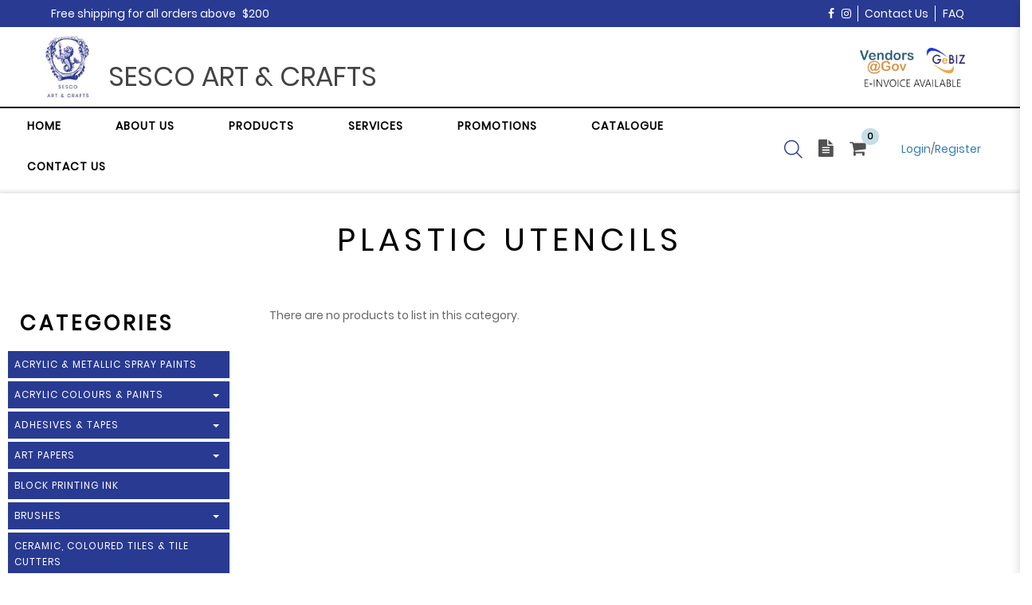

--- FILE ---
content_type: text/html; charset=utf-8
request_url: https://sesco.com.sg/?route=product/category&path=174_178
body_size: 18084
content:
<!DOCTYPE html> <!--[if IE]><![endif]--> <!--[if IE 8 ]><html dir="ltr" lang="en" class="ie8"><![endif]--> <!--[if IE 9 ]><html dir="ltr" lang="en" class="ie9"><![endif]--> <!--[if (gt IE 9)|!(IE)]><!--> <html dir="ltr" lang="en"> <!--<![endif]--> <head> <meta charset="UTF-8" /> <meta name="viewport" content="width=device-width, initial-scale=1, minimum-scale=1"> <meta http-equiv="X-UA-Compatible" content="IE=edge"> <title data-min-length="60" data-max-length="70">
		Plastic Utencils	</title> <base href="https://sesco.com.sg/" /> <link rel="preload" href="https://sesco.com.sg//image/catalog/sesco/general/New Logo _High Res_ 150 x 150.jpg" as="image"> <!-- Schema.org markup for Google+ --> <meta itemprop="name" content="Plastic Utencils" /> <meta itemprop="description" content="" /> <meta itemprop="image" content="https://sesco.com.sg//image/cache/catalog/sesco/general/logo-612x299.png" /> <!-- Twitter Card data --> <meta name="twitter:card" content="SESCO Art &amp; Crafts Pte Ltd" /> <!-- <meta name="twitter:site" content="@publisher_handle"/> --> <meta name="twitter:title" content="Plastic Utencils" /> <meta name="twitter:description" content="" data-length="200" /> <!-- <meta name="twitter:creator" content="@author_handle"/> --> <!-- Twitter summary card with large image must be at least 280x150px --> <meta name="twitter:image:src" content="https://sesco.com.sg//image/cache/catalog/sesco/general/logo-512x299.png" /> <!-- Open Graph data --> <meta property="og:title" content="Plastic Utencils" /> <meta property="og:type" content="website" /> <meta property="og:url" content="https://sesco.com.sg//" /> <meta property="og:image" content="https://sesco.com.sg//image/cache/catalog/sesco/general/logo-600x315.png" /> <meta property="og:description" content="" /> <meta property="og:site_name" content="SESCO Art &amp; Crafts Pte Ltd" /> <!-- <meta property="fb:admins" content="Facebook numberic ID" /> --> <script src="catalog/view/javascript/jquery/jquery-2.1.1.min.js" type="text/javascript"></script> <link href="catalog/view/javascript/bootstrap/css/bootstrap.min.css" rel="stylesheet" media="screen" /> <script src="catalog/view/javascript/bootstrap/js/bootstrap.min.js" type="text/javascript"></script> <link href="catalog/view/javascript/font-awesome-4.7.0/css/font-awesome.min.css" rel="stylesheet" type="text/css" /> <link href="//fonts.googleapis.com/css?family=Open+Sans:400,400i,300,700" rel="stylesheet" type="text/css" /> <link href="catalog/view/theme/default/stylesheet/stylesheet.css" rel="stylesheet"> <!-- <link href="catalog/view/javascript/smartmenus/sm-core-css.min.css" rel="stylesheet"> --> <!--Added in sidr_bare_sm_core_css_sass_icon.css --> <link href="catalog/view/javascript/smartmenus/sm-blue.min.css" rel="stylesheet"> <!-- <link href="catalog/view/javascript/side-menu-sidr/stylesheets/sidr.bare.min.css" rel="stylesheet"> --> <!--Added in sidr_bare_sm_core_css_sass_icon.css --> <link href="catalog/view/javascript/jquery-multi-level-accordion-menu/css/style.min.css" rel="stylesheet"> <link href="catalog/view/theme/default/stylesheet/normalize.min.css" rel="stylesheet"> <!-- <link href="catalog/view/theme/default/stylesheet/sass/icon.min.css" rel="stylesheet"> --> <!--Added in sidr_bare_sm_core_css_sass_icon.css --> <link href="catalog/view/theme/default/stylesheet/sidr_bare_sm_core_css_sass_icon.css" rel="stylesheet"> <link href="catalog/view/theme/default/stylesheet/sass/helper.min.css" rel="stylesheet"> <link href="catalog/view/theme/default/stylesheet/sass/custom.min.css" rel="stylesheet"> <link href="catalog/view/theme/default/stylesheet/animate.min.css" rel="stylesheet"> <link href="catalog/view/theme/default/stylesheet/fonts/fonts.css" rel="stylesheet" type="text/css"> <link href="catalog/view/theme/default/stylesheet/sesco.css" rel="stylesheet"> <script src="catalog/view/javascript/jquery-ui-1.12.1.custom/jquery-ui.min.js" defer type="text/javascript"></script> <script src="catalog/view/javascript/jquery.ui.touch-punch.min.js" defer type="text/javascript"></script> <script src="catalog/view/javascript/side-menu-sidr/jquery.sidr.min.js" defer type="text/javascript"></script> <!--Minified--> <script src="catalog/view/javascript/side-menu-sidr/sidr.min.js" defer type="text/javascript"></script> <script src="catalog/view/javascript/jquery-multi-level-accordion-menu/js/modernizr.js" defer type="text/javascript"></script> <!-- <script src="catalog/view/javascript/jquery-multi-level-accordion-menu/js/main.js" type="text/javascript"></script> --> <!--Added in Alpha.js --> <script src="catalog/view/javascript/smartmenus/jquery.smartmenus.min.js" defer type="text/javascript"></script> <script src="catalog/view/javascript/bluebird.min.js" defer></script> <!--FOR IE--> <link href="catalog/view/javascript/sweetalert2.min.css" rel="stylesheet"> <script src="catalog/view/javascript/sweetalert2.all.min.js" defer></script> <link href="catalog/view/javascript/aos/aos.css" rel="stylesheet"> <script src="catalog/view/javascript/aos/aos.js"defer type="text/javascript"></script> <!-- <script src="catalog/view/javascript/quantityincrementdecrement.js" type="text/javascript"></script> --> <!--Added in Alpha.js --> <script src="catalog/view/javascript/common.js" defer type="text/javascript"></script> <script src="catalog/view/javascript/enquiry.js"defer type="text/javascript"></script> <script src="catalog/view/javascript/alpha.js" defer type="text/javascript"></script> <link href="https://sesco.com.sg?route=product/category" rel="canonical" /> <link href="https://sesco.com.sg//image/catalog/sesco/general/New Logo _High Res_ 150 x 150.jpg" rel="icon" /> <!-- Global site tag (gtag.js) - Google Analytics --> <script async src="https://www.googletagmanager.com/gtag/js?id=UA-139525245-1"></script> <script>
  window.dataLayer = window.dataLayer || [];
  function gtag(){dataLayer.push(arguments);}
  gtag('js', new Date());

  gtag('config', 'UA-139525245-1');
</script> <style>	.nav-style {
    background: #293A92 !important;
    height: 34px !important;
    padding-top: initial;
    padding: 7px;
} </style> </head> <body class="product-category cid-174_178  desktop mac-browser"> <div class="page_transition" style="background: #ffffff url('https://sesco.com.sg//image/catalog/sesco/general/New Logo _High Res_ 150 x 150.jpg') center center no-repeat; position: fixed; top: 0px; left: 0px; display: block; width: 100%; height: 100%; z-index: 10;"></div> <div id="loading_wrapper"> <div class="spinner"> <div class="dot1"></div> <div class="dot2"></div> </div> </div> <h1 class="hidden" >Plastic Utencils</h1> <header class="fixed-header"> <div class="header-menu-container"> <div  class="container menu_top"> <div class="nav-style"> <div class="col-sm-6 col-xs-9 no-left" style="left: 3.3%;"> <div class="shipping-style">Free shipping for all orders above <span class="shipping-cost">$200</span></div> </div> <div class="col-sm-6 col-xs-3 no-right  contact-faq"style="color:white!important;text-align: right;padding-right: 5%;"> <a class="nav-icon-style nav-icon-style-mobile" target="_blank" href="https://www.facebook.com/sescoartncrafts"><i class="fa fa-facebook" aria-hidden="true"></i></a> <a class="no-m-bdr nav-icon-style nav-icon-style-mobile-instagram"style="border-right:1px solid white;"  target="_blank"  href="https://www.instagram.com/sescoartncrafts/"><span style="padding-right:8px;"><i class="fa fa-instagram" aria-hidden="true"></i></span></a> <a class="hidden-xs" style="color:white!important;margin-right:1%!important;border-right:1px solid white;" href="/?route=information/contact"><span style="padding-right:8px;">Contact Us</span></a> <a  class="hidden-xs"  style="color:white!important;" href="/?route=information/information&information_id=7">FAQ</a> </div> </div> <div  class="nav-after container"> <div class="header-mobile-links visible-xs visible-sm"> <div class="col-12 logo-icon-portion"> <div class="col-4"> <a class="header-logo-image" href="https://sesco.com.sg?route=common/home"> <img style="height:80px!important;"src="https://sesco.com.sg//image/catalog/sesco/general/New Logo _High Res_ 150 x 150.jpg" title="SESCO Art &amp; Crafts Pte Ltd" alt="SESCO Art &amp; Crafts Pte Ltd" class="img-responsive" /> </a> </div> <div class="col-6"> <h1 class="sesco-title">SESCO ART & CRAFTS</h1> </div> <div style="text-align: end;"class="col-2 vendor_mobile"> <img src="image/catalog/sesco/homepage/vndorGOV.png" title="VendorGov Logo" class="img-responsive logo-style" alt="VendorGov"> </div> </div> <div class="col-12 header-links bar-icon-flex"> <div class="col-6 menu-bar"> <a id="mobileNav" href="#sidr" class="pointer esc"> <i class="fa fa-bars"></i> </a> </div> <div class="col-6 mobile_top_container"> <span class="wish-cart-style"><div class="_search"> <div id="fullpage-search"> <a id="fullpage-search-close" class="fx-close" ></a> <div class="container"> <div class="search-custom"> <div class='search-box'> <input type="text" name="search" value="" placeholder="Search" class="form-control" /> <button type="button"><i class="fa fa-search"></i></button> </div> </div> </div> </div> <a id="fullpage-search-open" onclick="$('#fullpage-search').fadeIn(300);"> <!-- <i class="fa fa-search" ></i> --> <img src="image/catalog/sesco/general/search.png"> </a> <script type="text/javascript">
        if($('.search-custom').length){
            $('#fullpage-search').insertBefore('header');
        }
        $('#fullpage-search-close').on('click', function(e){
            e.preventDefault();
            $('#fullpage-search').fadeOut(300);
        });
        
        $('#fullpage-search-open').on('click', function(e){
            e.preventDefault();
            $('#fullpage-search').fadeIn(300);
        });
    </script> </div></span> <div id="wishlist" class="relative"> <a href="https://sesco.com.sg?route=account/wishlist" title="Wish List (0)"> <i class="fa fa-file-text"></i> <!--  Wishlist--> </a> <ul class="dropdown-menu pull-right"  > <div class="cart-header"> <div class="cart-header-text"><b>Notice</b>: Undefined variable: text_my_cart in <b>/home/sesco/public_html/catalog/view/theme/default/template/common/header/wishlist.tpl</b> on line <b>10</b></div> <button type="button" class="pointer cart_close" onclick="$('#cart_dropdown_icon').click(); return false;" ></button> </div> <b>Notice</b>: Undefined variable: products in <b>/home/sesco/public_html/catalog/view/theme/default/template/common/header/wishlist.tpl</b> on line <b>14</b> <li class="cart-dropdown-empty text-center" > <i class="fa fa-meh-o" aria-hidden="true"></i> <p><b>Notice</b>: Undefined variable: text_empty in <b>/home/sesco/public_html/catalog/view/theme/default/template/common/header/wishlist.tpl</b> on line <b>81</b></p> </li> </ul> </div> <span class="wish-cart-style"><div id="cart" class=" slide-out-cart" > <!-- add/remove class slide-out-cart for normal opencart cart dropdown--> <a data-toggle="dropdown" class="cart-dropdown pointer" id="cart_dropdown_icon" onclick="$('body, #cart').toggleClass('open-custom');" > <i class="fa fa-shopping-cart"></i> <!--Cart--> <!--<span class="badge hidden-xs hidden-sm"> <span class="cart-quantity-total" >0</span> </span>--> <span class="badge"> <span class="cart-quantity-total" >0</span> </span> </a> <ul class="dropdown-menu pull-right"  > <div class="cart-header"> <div class="cart-header-text">Cart</div> <button type="button" class="pointer cart_close" onclick="$('#cart_dropdown_icon').click(); return false;" ></button> </div> <li class="cart-dropdown-empty text-center" > <i class="fa fa-meh-o" aria-hidden="true"></i> <p>Your shopping cart is empty!</p> </li> </ul> </div> </span> </div> </div> </div> <div class="col-md-6 hidden-sm hidden-xs" style="left: 2.8%;padding: 0;display: flex;align-items: center;"> <a style="float: left;"class="header-logo-image" href="https://sesco.com.sg?route=common/home"> <img style="height:100px!important;"src="https://sesco.com.sg//image/catalog/sesco/general/New Logo _High Res_ 150 x 150.jpg" title="SESCO Art &amp; Crafts Pte Ltd" alt="SESCO Art &amp; Crafts Pte Ltd" class="img-responsive" /> </a> <h1 class="sesco-title">SESCO ART & CRAFTS</h1> </div> <!--<div class="hide-class"> </div>--> <div class="col-md-6 hidden-sm hidden-xs" style="text-align:right;padding-right: 5%;padding-left: 0;"> <img src="image/catalog/sesco/homepage/vndorGOV.png" title="VendorGov Logo" class="img-responsive logo-style" alt="VendorGov"> </div> </div> </div> <div style="display:flex;"class="header-menu hidden-xs hidden-sm menu_left"> <ul id="main-menu" class="sm sm-blue"><li class=""> <a href="https://sesco.com.sg?route=common/home"  alt="Home" ><span>Home</span></a></li><li class=""> <a href="https://sesco.com.sg?route=information/information&amp;information_id=4"  alt="About Us" ><span>About Us</span></a></li><li class="active"> <a href="https://sesco.com.sg?route=product/category"  alt="Products" >Products </a><div class="header-submenu-container"><div class="container"><div class="header-submenu"><div class="submenu"><div class="submenu-item"><a href=https://sesco.com.sg?route=product/category&amp;path=110>ACRYLIC &amp; METALLIC SPRAY PAINTS</a></div></div><div class="submenu"><div class="submenu-item"><a href=https://sesco.com.sg?route=product/category&amp;path=95>ACRYLIC COLOURS &amp; PAINTS</a></div></div><div class="submenu"><div class="submenu-item"><a href=https://sesco.com.sg?route=product/category&amp;path=75>ADHESIVES &amp; TAPES</a></div></div><div class="submenu"><div class="submenu-item"><a href=https://sesco.com.sg?route=product/category&amp;path=53>ART PAPERS</a></div></div><div class="submenu"><div class="submenu-item"><a href=https://sesco.com.sg?route=product/category&amp;path=107>BLOCK PRINTING INK</a></div></div><div class="submenu"><div class="submenu-item"><a href=https://sesco.com.sg?route=product/category&amp;path=125>BRUSHES</a></div></div><div class="submenu"><div class="submenu-item"><a href=https://sesco.com.sg?route=product/category&amp;path=236>CERAMIC, COLOURED TILES &amp; TILE CUTTERS</a></div></div><div class="submenu"><div class="submenu-item"><a href=https://sesco.com.sg?route=product/category&amp;path=228>CHEMICALS, FINISHES &amp; SOLVENTS</a></div></div><div class="submenu"><div class="submenu-item"><a href=https://sesco.com.sg?route=product/category&amp;path=112>CHINESE PAINTING COLOURS &amp; INK</a></div></div><div class="submenu"><div class="submenu-item"><a href=https://sesco.com.sg?route=product/category&amp;path=226>COTTON &amp; PLASTIC GLOVES</a></div></div><div class="submenu"><div class="submenu-item"><a href=https://sesco.com.sg?route=product/category&amp;path=23>DIY SETS</a></div></div><div class="submenu"><div class="submenu-item"><a href=https://sesco.com.sg?route=product/category&amp;path=114>DYES</a></div></div><div class="submenu"><div class="submenu-item"><a href=https://sesco.com.sg?route=product/category&amp;path=111>EMULSION PAINTS</a></div></div><div class="submenu"><div class="submenu-item"><a href=https://sesco.com.sg?route=product/category&amp;path=241>EQUIPMENT</a></div></div><div class="submenu"><div class="submenu-item"><a href=https://sesco.com.sg?route=product/category&amp;path=106>FABRIC PAINTS</a></div></div><div class="submenu"><div class="submenu-item"><a href=https://sesco.com.sg?route=product/category&amp;path=220>FABRICS &amp; SEWING ACCESSORIES</a></div></div><div class="submenu"><div class="submenu-item"><a href=https://sesco.com.sg?route=product/category&amp;path=109>FACE PAINTS</a></div></div><div class="submenu"><div class="submenu-item"><a href=https://sesco.com.sg?route=product/category&amp;path=239>FESTIVE PRODUCTS</a></div></div><div class="submenu"><div class="submenu-item"><a href=https://sesco.com.sg?route=product/category&amp;path=108>FINGER PAINTS</a></div></div><div class="submenu"><div class="submenu-item"><a href=https://sesco.com.sg?route=product/category&amp;path=94>FLUORESCENT PAINTS</a></div></div><div class="submenu"><div class="submenu-item"><a href=https://sesco.com.sg?route=product/category&amp;path=193>FOAM PRODUCTS</a></div></div><div class="submenu"><div class="submenu-item"><a href=https://sesco.com.sg?route=product/category&amp;path=121>FRAMES</a></div></div><div class="submenu"><div class="submenu-item"><a href=https://sesco.com.sg?route=product/category&amp;path=105>GLASS PAINTS</a></div></div><div class="submenu"><div class="submenu-item"><a href=https://sesco.com.sg?route=product/category&amp;path=227>GLITTER POWDER</a></div></div><div class="submenu"><div class="submenu-item"><a href=https://sesco.com.sg?route=product/category&amp;path=237>JAPAN PVC LINO SHEETS &amp; BAREN (LINO DABBER)</a></div></div><div class="submenu"><div class="submenu-item"><a href=https://sesco.com.sg?route=product/category&amp;path=113>MARBLING COLOURS</a></div></div><div class="submenu"><div class="submenu-item"><a href=https://sesco.com.sg?route=product/category&amp;path=183>METAL PRODUCTS</a></div></div><div class="submenu"><div class="submenu-item"><a href=https://sesco.com.sg?route=product/category&amp;path=240>MISCELLANEOUS</a></div></div><div class="submenu"><div class="submenu-item"><a href=https://sesco.com.sg?route=product/category&amp;path=200>MODELLING CLAYS &amp; POTTERY</a></div></div><div class="submenu"><div class="submenu-item"><a href=https://sesco.com.sg?route=product/category&amp;path=69>MOUNTING BOARDS / CARDBOARDS / GREY STRAWBOARDS / VANGUARD SHEETS</a></div></div><div class="submenu"><div class="submenu-item"><a href=https://sesco.com.sg?route=product/category&amp;path=103>OIL COLOURS</a></div></div><div class="submenu"><div class="submenu-item"><a href=https://sesco.com.sg?route=product/category&amp;path=159>PAPER PRODUCTS</a></div></div><div class="submenu"><div class="submenu-item"><a href=https://sesco.com.sg?route=product/category&amp;path=235>PEBBLES</a></div></div><div class="submenu"><div class="submenu-item"><a href=https://sesco.com.sg?route=product/category&amp;path=238>PLASTIC MOVABLE EYES</a></div></div><div class="submenu"><div class="submenu-item"><a href=https://sesco.com.sg?route=product/category&amp;path=174>PLASTIC PRODUCTS</a></div></div><div class="submenu"><div class="submenu-item"><a href=https://sesco.com.sg?route=product/category&amp;path=87>POSTER COLOURS &amp; PAINTS</a></div></div><div class="submenu"><div class="submenu-item"><a href=https://sesco.com.sg?route=product/category&amp;path=256>SERVICES</a></div></div><div class="submenu"><div class="submenu-item"><a href=https://sesco.com.sg?route=product/category&amp;path=124>SPRAY FIXATIVES / CLEAR VARNISH SPRAY</a></div></div><div class="submenu"><div class="submenu-item"><a href=https://sesco.com.sg?route=product/category&amp;path=135>STATIONERY</a></div></div><div class="submenu"><div class="submenu-item"><a href=https://sesco.com.sg?route=product/category&amp;path=118>STRETCHED CANVAS PRIMED &amp; CANVAS PANELS</a></div></div><div class="submenu"><div class="submenu-item"><a href=https://sesco.com.sg?route=product/category&amp;path=230>STRINGS, RIBBONS &amp; PIPECLEANERS</a></div></div><div class="submenu"><div class="submenu-item"><a href=https://sesco.com.sg?route=product/category&amp;path=104>TEMPERA PAINTS</a></div></div><div class="submenu"><div class="submenu-item"><a href=https://sesco.com.sg?route=product/category&amp;path=204>TOOLS</a></div></div><div class="submenu"><div class="submenu-item"><a href=https://sesco.com.sg?route=product/category&amp;path=102>WATERCOLOUR CAKES &amp; PAINTS</a></div></div><div class="submenu"><div class="submenu-item"><a href=https://sesco.com.sg?route=product/category&amp;path=229>WAX</a></div></div><div class="submenu"><div class="submenu-item"><a href=https://sesco.com.sg?route=product/category&amp;path=165>WOOD PRODUCTS</a></div></div></div><div class="header-submenu-last"><img class="img-responsive" src="image/catalog/sesco/general/dropdown-img.jpg"><div class="submenu-last-item"><a href="index.php?route=product/category">View Product</a></div></div></div></div></li><li class=""> <a href="https://sesco.com.sg?route=product/category&amp;path=256"  alt="Services" ><span>Services</span></a></li><li class=""> <a href="https://sesco.com.sg?route=product/special"  alt="Promotions" ><span>Promotions</span></a></li><li class=""> <a href="https://www.sesco.com.sg/Sesco%20Product%20Catalogue%202024%20(FD%20reduced%20Rev2).pdf"  alt="Catalogue" ><span>Catalogue</span></a></li><li class=""> <a href="https://sesco.com.sg?route=information/contact"  alt="Contact Us" ><span>Contact Us</span></a></li></ul> <!--<ul id="main-menu" class="sm sm-blue"><li class=""> <a href="https://sesco.com.sg?route=common/home"  alt="Home" ><span>Home</span></a></li><li class=""> <a href="https://sesco.com.sg?route=information/information&amp;information_id=4"  alt="About Us" ><span>About Us</span></a></li><li class="active"> <a href="https://sesco.com.sg?route=product/category"  alt="Products" ><span>Products</span></a></li></ul><ul id="main-menu" class="sm sm-blue"><li class=""> <a href="https://sesco.com.sg?route=product/category&amp;path=256"  alt="Services" ><span>Services</span></a></li><li class=""> <a href="https://sesco.com.sg?route=product/special"  alt="Promotions" ><span>Promotions</span></a></li><li class=""> <a href="https://www.sesco.com.sg/Sesco%20Product%20Catalogue%202024%20(FD%20reduced%20Rev2).pdf"  alt="Catalogue" ><span>Catalogue</span></a></li></ul>--> </div> <div class="hidden-xs hidden-sm top_container"> <span class="wish-cart-style"><div class="_search"> <div id="fullpage-search"> <a id="fullpage-search-close" class="fx-close" ></a> <div class="container"> <div class="search-custom"> <div class='search-box'> <input type="text" name="search" value="" placeholder="Search" class="form-control" /> <button type="button"><i class="fa fa-search"></i></button> </div> </div> </div> </div> <a id="fullpage-search-open" onclick="$('#fullpage-search').fadeIn(300);"> <!-- <i class="fa fa-search" ></i> --> <img src="image/catalog/sesco/general/search.png"> </a> <script type="text/javascript">
        if($('.search-custom').length){
            $('#fullpage-search').insertBefore('header');
        }
        $('#fullpage-search-close').on('click', function(e){
            e.preventDefault();
            $('#fullpage-search').fadeOut(300);
        });
        
        $('#fullpage-search-open').on('click', function(e){
            e.preventDefault();
            $('#fullpage-search').fadeIn(300);
        });
    </script> </div></span> <span class="wish-cart-style"><div id="wishlist" class="relative"> <a href="https://sesco.com.sg?route=account/wishlist" title="Wish List (0)"> <i class="fa fa-file-text"></i> <!--  Wishlist--> </a> <ul class="dropdown-menu pull-right"  > <div class="cart-header"> <div class="cart-header-text"><b>Notice</b>: Undefined variable: text_my_cart in <b>/home/sesco/public_html/catalog/view/theme/default/template/common/header/wishlist.tpl</b> on line <b>10</b></div> <button type="button" class="pointer cart_close" onclick="$('#cart_dropdown_icon').click(); return false;" ></button> </div> <b>Notice</b>: Undefined variable: products in <b>/home/sesco/public_html/catalog/view/theme/default/template/common/header/wishlist.tpl</b> on line <b>14</b> <li class="cart-dropdown-empty text-center" > <i class="fa fa-meh-o" aria-hidden="true"></i> <p><b>Notice</b>: Undefined variable: text_empty in <b>/home/sesco/public_html/catalog/view/theme/default/template/common/header/wishlist.tpl</b> on line <b>81</b></p> </li> </ul> </div></span> <span class="wish-cart-style"><div id="cart" class=" slide-out-cart" > <!-- add/remove class slide-out-cart for normal opencart cart dropdown--> <a data-toggle="dropdown" class="cart-dropdown pointer" id="cart_dropdown_icon" onclick="$('body, #cart').toggleClass('open-custom');" > <i class="fa fa-shopping-cart"></i> <!--Cart--> <!--<span class="badge hidden-xs hidden-sm"> <span class="cart-quantity-total" >0</span> </span>--> <span class="badge"> <span class="cart-quantity-total" >0</span> </span> </a> <ul class="dropdown-menu pull-right"  > <div class="cart-header"> <div class="cart-header-text">Cart</div> <button type="button" class="pointer cart_close" onclick="$('#cart_dropdown_icon').click(); return false;" ></button> </div> <li class="cart-dropdown-empty text-center" > <i class="fa fa-meh-o" aria-hidden="true"></i> <p>Your shopping cart is empty!</p> </li> </ul> </div> </span> <!-- <div id="account" class="dropdown"> <a href="#" data-toggle="dropdown"> <i class="fa fa-user"></i> </a> <ul class="dropdown-menu dropdown-menu-right"> <li> <a href="https://sesco.com.sg?route=account/login" >
                Login            </a> </li> <li> <a href="https://sesco.com.sg?route=account/register" >
                Register            </a> </li> </ul> </div> --> <div id="account" class="dropdown"> <a href="https://sesco.com.sg?route=account/login" >
        Login    </a> </div> <div id="account_or" class="dropdown">
    /
</div> <div id="register" class="dropdown"> <a href="https://sesco.com.sg?route=account/register" >
        Register    </a> </div> </div> <!-- <div class="header-submenu-container"> <div class="container"> <div class="header-submenu"> <div class="submenu"> <div class="submenu-item"> <a href="https://sesco.com.sg?route=product/category&amp;path=110">ACRYLIC &amp; METALLIC SPRAY PAINTS</a> </div> <div class="submenu-item"> <a href="https://sesco.com.sg?route=product/category&amp;path=95">ACRYLIC COLOURS &amp; PAINTS</a> </div> <div class="submenu-item"> <a href="https://sesco.com.sg?route=product/category&amp;path=75">ADHESIVES &amp; TAPES</a> </div> <div class="submenu-item"> <a href="https://sesco.com.sg?route=product/category&amp;path=53">ART PAPERS</a> </div> <div class="submenu-item"> <a href="https://sesco.com.sg?route=product/category&amp;path=107">BLOCK PRINTING INK</a> </div> <div class="submenu-item"> <a href="https://sesco.com.sg?route=product/category&amp;path=125">BRUSHES</a> </div> <div class="submenu-item"> <a href="https://sesco.com.sg?route=product/category&amp;path=236">CERAMIC, COLOURED TILES &amp; TILE CUTTERS</a> </div> <div class="submenu-item"> <a href="https://sesco.com.sg?route=product/category&amp;path=228">CHEMICALS, FINISHES &amp; SOLVENTS</a> </div> <div class="submenu-item"> <a href="https://sesco.com.sg?route=product/category&amp;path=112">CHINESE PAINTING COLOURS &amp; INK</a> </div> <div class="submenu-item"> <a href="https://sesco.com.sg?route=product/category&amp;path=226">COTTON &amp; PLASTIC GLOVES</a> </div> <div class="submenu-item"> <a href="https://sesco.com.sg?route=product/category&amp;path=23">DIY SETS</a> </div> <div class="submenu-item"> <a href="https://sesco.com.sg?route=product/category&amp;path=114">DYES</a> </div> <div class="submenu-item"> <a href="https://sesco.com.sg?route=product/category&amp;path=111">EMULSION PAINTS</a> </div> <div class="submenu-item"> <a href="https://sesco.com.sg?route=product/category&amp;path=241">EQUIPMENT</a> </div> <div class="submenu-item"> <a href="https://sesco.com.sg?route=product/category&amp;path=106">FABRIC PAINTS</a> </div> <div class="submenu-item"> <a href="https://sesco.com.sg?route=product/category&amp;path=220">FABRICS &amp; SEWING ACCESSORIES</a> </div> <div class="submenu-item"> <a href="https://sesco.com.sg?route=product/category&amp;path=109">FACE PAINTS</a> </div> <div class="submenu-item"> <a href="https://sesco.com.sg?route=product/category&amp;path=239">FESTIVE PRODUCTS</a> </div> <div class="submenu-item"> <a href="https://sesco.com.sg?route=product/category&amp;path=108">FINGER PAINTS</a> </div> <div class="submenu-item"> <a href="https://sesco.com.sg?route=product/category&amp;path=94">FLUORESCENT PAINTS</a> </div> <div class="submenu-item"> <a href="https://sesco.com.sg?route=product/category&amp;path=193">FOAM PRODUCTS</a> </div> <div class="submenu-item"> <a href="https://sesco.com.sg?route=product/category&amp;path=121">FRAMES</a> </div> <div class="submenu-item"> <a href="https://sesco.com.sg?route=product/category&amp;path=105">GLASS PAINTS</a> </div> <div class="submenu-item"> <a href="https://sesco.com.sg?route=product/category&amp;path=227">GLITTER POWDER</a> </div> <div class="submenu-item"> <a href="https://sesco.com.sg?route=product/category&amp;path=237">JAPAN PVC LINO SHEETS &amp; BAREN (LINO DABBER)</a> </div> <div class="submenu-item"> <a href="https://sesco.com.sg?route=product/category&amp;path=113">MARBLING COLOURS</a> </div> <div class="submenu-item"> <a href="https://sesco.com.sg?route=product/category&amp;path=183">METAL PRODUCTS</a> </div> <div class="submenu-item"> <a href="https://sesco.com.sg?route=product/category&amp;path=240">MISCELLANEOUS</a> </div> <div class="submenu-item"> <a href="https://sesco.com.sg?route=product/category&amp;path=200">MODELLING CLAYS &amp; POTTERY</a> </div> <div class="submenu-item"> <a href="https://sesco.com.sg?route=product/category&amp;path=69">MOUNTING BOARDS / CARDBOARDS / GREY STRAWBOARDS / VANGUARD SHEETS</a> </div> <div class="submenu-item"> <a href="https://sesco.com.sg?route=product/category&amp;path=103">OIL COLOURS</a> </div> <div class="submenu-item"> <a href="https://sesco.com.sg?route=product/category&amp;path=159">PAPER PRODUCTS</a> </div> <div class="submenu-item"> <a href="https://sesco.com.sg?route=product/category&amp;path=235">PEBBLES</a> </div> <div class="submenu-item"> <a href="https://sesco.com.sg?route=product/category&amp;path=238">PLASTIC MOVABLE EYES</a> </div> <div class="submenu-item"> <a href="https://sesco.com.sg?route=product/category&amp;path=174">PLASTIC PRODUCTS</a> </div> <div class="submenu-item"> <a href="https://sesco.com.sg?route=product/category&amp;path=87">POSTER COLOURS &amp; PAINTS</a> </div> <div class="submenu-item"> <a href="https://sesco.com.sg?route=product/category&amp;path=256">SERVICES</a> </div> <div class="submenu-item"> <a href="https://sesco.com.sg?route=product/category&amp;path=124">SPRAY FIXATIVES / CLEAR VARNISH SPRAY</a> </div> <div class="submenu-item"> <a href="https://sesco.com.sg?route=product/category&amp;path=135">STATIONERY</a> </div> <div class="submenu-item"> <a href="https://sesco.com.sg?route=product/category&amp;path=118">STRETCHED CANVAS PRIMED &amp; CANVAS PANELS</a> </div> <div class="submenu-item"> <a href="https://sesco.com.sg?route=product/category&amp;path=230">STRINGS, RIBBONS &amp; PIPECLEANERS</a> </div> <div class="submenu-item"> <a href="https://sesco.com.sg?route=product/category&amp;path=104">TEMPERA PAINTS</a> </div> <div class="submenu-item"> <a href="https://sesco.com.sg?route=product/category&amp;path=204">TOOLS</a> </div> <div class="submenu-item"> <a href="https://sesco.com.sg?route=product/category&amp;path=102">WATERCOLOUR CAKES &amp; PAINTS</a> </div> <div class="submenu-item"> <a href="https://sesco.com.sg?route=product/category&amp;path=229">WAX</a> </div> <div class="submenu-item"> <a href="https://sesco.com.sg?route=product/category&amp;path=165">WOOD PRODUCTS</a> </div> </div> </div> <div class="header-submenu-last"> <img class="img-responsive" src="image/catalog/sesco/general/dropdown-img.jpg"> <div class="submenu-last-item"> <a href="index.php?route=product/category">View Product</a> </div> </div> </div> </div> --> </div> </header> <script>
		$(document).ready(function(){
			$(window).on('resize', function(){
				if($(window).width() >= 992){
					$(window).scroll(function(){
					  var header = $('header');
					  var logo = $('.header-scroll-logo');
					  var sticky = $('.header-menu-container'),
					      scroll = $(window).scrollTop();

					  if (scroll >= 200) sticky.addClass('fixed-header');
					  else sticky.removeClass('fixed-header');

					 if (scroll >= 200) {
					  	header.removeClass('fixed-header');
					  	logo.show();
					  	// document.getElementsByClassName("header-scroll-logo").style.display = 'none';
					 } else {
					 	header.addClass('fixed-header');
					 	logo.hide();
					 	// document.getElementsByClassName("header-scroll-logo").style.display = 'block';
					 }

					  // if (scroll >= 200) logo.removeClass('hidden');
					  // else logo.addClass('hidden');
					});
				};
			});
		});
	</script> <div id="sidr"> <div class="header-mobile"> <div class="mobile-account relative"> <a href="https://sesco.com.sg?route=account/login"> <i class="fa fa-user-circle-o" aria-hidden="true"></i>
					Login</a> <a href="https://sesco.com.sg?route=account/register"> <i class="fa fa-pencil-square-o" aria-hidden="true"></i>
					Register</a> </div> <div class="mobile-search"> <div class="search-custom"> <div class='search-box'> <input type="text" name="search" value="" placeholder="Search" class="form-control" /> <button type="button"><i class="fa fa-search"></i></button> </div> </div> </div> </div> <ul class="cd-accordion-menu animated"><li class=""> <a href="https://sesco.com.sg?route=common/home" alt="Home" ><span>Home</span></a></li><li class=""> <a href="https://sesco.com.sg?route=information/information&amp;information_id=4" alt="About Us" ><span>About Us</span></a></li><li class="has-children active"> <input type="checkbox" name ="sub-group-products-0-0-3" id="sub-group-products-0-0-3" class="hidden"> <a href="https://sesco.com.sg?route=product/category" alt="Products" ><span>Products</span></a> <label for="sub-group-products-0-0-3"><i class="fa fa-caret-down" aria-hidden="true"></i></label><ul><li class=""> <a href="https://sesco.com.sg?route=product/category&amp;path=110" alt="ACRYLIC &amp; METALLIC SPRAY PAINTS" >ACRYLIC &amp; METALLIC SPRAY PAINTS</a></li><li class="has-children "> <input type="checkbox" name ="sub-group-acrylic-colours-and-paints-0-1-2" id="sub-group-acrylic-colours-and-paints-0-1-2" class="hidden"> <a href="https://sesco.com.sg?route=product/category&amp;path=95" alt="ACRYLIC COLOURS &amp; PAINTS" >ACRYLIC COLOURS &amp; PAINTS</a> <label for="sub-group-acrylic-colours-and-paints-0-1-2"><i class="fa fa-caret-down" aria-hidden="true"></i></label><ul><li class=""> <a href="https://sesco.com.sg?route=product/category&amp;path=95_99" alt="Daler Rowney Acrylic Colours" >Daler Rowney Acrylic Colours</a></li><li class=""> <a href="https://sesco.com.sg?route=product/category&amp;path=95_100" alt="Giotto Acrylic Colours" >Giotto Acrylic Colours</a></li><li class=""> <a href="https://sesco.com.sg?route=product/category&amp;path=95_101" alt="Global Primary Choice" >Global Primary Choice</a></li><li class=""> <a href="https://sesco.com.sg?route=product/category&amp;path=95_96" alt="Mont Marte Acrylic Paints" >Mont Marte Acrylic Paints</a></li><li class=""> <a href="https://sesco.com.sg?route=product/category&amp;path=95_97" alt="Omni Acrylic Colours" >Omni Acrylic Colours</a></li><li class=""> <a href="https://sesco.com.sg?route=product/category&amp;path=95_98" alt="Winsor &amp; Newton Acrylic Colours" >Winsor &amp; Newton Acrylic Colours</a></li></ul></li><li class="has-children "> <input type="checkbox" name ="sub-group-adhesives-and-tapes-0-1-3" id="sub-group-adhesives-and-tapes-0-1-3" class="hidden"> <a href="https://sesco.com.sg?route=product/category&amp;path=75" alt="ADHESIVES &amp; TAPES" >ADHESIVES &amp; TAPES</a> <label for="sub-group-adhesives-and-tapes-0-1-3"><i class="fa fa-caret-down" aria-hidden="true"></i></label><ul><li class=""> <a href="https://sesco.com.sg?route=product/category&amp;path=75_77" alt="3M Products" >3M Products</a></li><li class=""> <a href="https://sesco.com.sg?route=product/category&amp;path=75_78" alt="All Purpose Adhesive / Glue Sticks" >All Purpose Adhesive / Glue Sticks</a></li><li class=""> <a href="https://sesco.com.sg?route=product/category&amp;path=75_84" alt="Bostik Blu Tack" >Bostik Blu Tack</a></li><li class=""> <a href="https://sesco.com.sg?route=product/category&amp;path=75_81" alt="Cellulose Tapes" >Cellulose Tapes</a></li><li class=""> <a href="https://sesco.com.sg?route=product/category&amp;path=75_85" alt="Clear Glue" >Clear Glue</a></li><li class=""> <a href="https://sesco.com.sg?route=product/category&amp;path=75_80" alt="Double-sided Tapes" >Double-sided Tapes</a></li><li class=""> <a href="https://sesco.com.sg?route=product/category&amp;path=75_83" alt="Duct Tapes (Cloth Tape)" >Duct Tapes (Cloth Tape)</a></li><li class=""> <a href="https://sesco.com.sg?route=product/category&amp;path=75_79" alt="Masking Tapes" >Masking Tapes</a></li><li class=""> <a href="https://sesco.com.sg?route=product/category&amp;path=75_86" alt="Miscellaneous Adhesives &amp; Tapes" >Miscellaneous Adhesives &amp; Tapes</a></li><li class=""> <a href="https://sesco.com.sg?route=product/category&amp;path=75_76" alt="Sesco White Glue" >Sesco White Glue</a></li><li class=""> <a href="https://sesco.com.sg?route=product/category&amp;path=75_82" alt="Velcro Tapes (Black / White)" >Velcro Tapes (Black / White)</a></li></ul></li><li class="has-children "> <input type="checkbox" name ="sub-group-art-papers-0-1-4" id="sub-group-art-papers-0-1-4" class="hidden"> <a href="https://sesco.com.sg?route=product/category&amp;path=53" alt="ART PAPERS" >ART PAPERS</a> <label for="sub-group-art-papers-0-1-4"><i class="fa fa-caret-down" aria-hidden="true"></i></label><ul><li class=""> <a href="https://sesco.com.sg?route=product/category&amp;path=53_57" alt="Black Construction Paper" >Black Construction Paper</a></li><li class=""> <a href="https://sesco.com.sg?route=product/category&amp;path=53_56" alt="Colour Construction Paper" >Colour Construction Paper</a></li><li class=""> <a href="https://sesco.com.sg?route=product/category&amp;path=53_59" alt="Colour Corrugated Paper" >Colour Corrugated Paper</a></li><li class=""> <a href="https://sesco.com.sg?route=product/category&amp;path=53_62" alt="Colour Paper / Origami Paper" >Colour Paper / Origami Paper</a></li><li class=""> <a href="https://sesco.com.sg?route=product/category&amp;path=53_67" alt="Colour Sandpaper / Wood Sandpaper / Waterproof Sandpaper" >Colour Sandpaper / Wood Sandpaper / Waterproof Sandpaper</a></li><li class=""> <a href="https://sesco.com.sg?route=product/category&amp;path=53_58" alt="Light Brown Corrugated Paper" >Light Brown Corrugated Paper</a></li><li class=""> <a href="https://sesco.com.sg?route=product/category&amp;path=53_68" alt="Miscellaneous Papers" >Miscellaneous Papers</a></li><li class=""> <a href="https://sesco.com.sg?route=product/category&amp;path=53_64" alt="Newsprint Paper" >Newsprint Paper</a></li><li class=""> <a href="https://sesco.com.sg?route=product/category&amp;path=53_63" alt="Rice Paper" >Rice Paper</a></li><li class=""> <a href="https://sesco.com.sg?route=product/category&amp;path=53_66" alt="Soft Crepe Paper / Tissue Paper" >Soft Crepe Paper / Tissue Paper</a></li><li class=""> <a href="https://sesco.com.sg?route=product/category&amp;path=53_65" alt="Tracing Paper / Kite Paper" >Tracing Paper / Kite Paper</a></li><li class=""> <a href="https://sesco.com.sg?route=product/category&amp;path=53_60" alt="Watercolour Paper" >Watercolour Paper</a></li><li class=""> <a href="https://sesco.com.sg?route=product/category&amp;path=53_54" alt="White Cartridge Drawing Paper" >White Cartridge Drawing Paper</a></li></ul></li><li class=""> <a href="https://sesco.com.sg?route=product/category&amp;path=107" alt="BLOCK PRINTING INK" >BLOCK PRINTING INK</a></li><li class="has-children "> <input type="checkbox" name ="sub-group-brushes-0-1-6" id="sub-group-brushes-0-1-6" class="hidden"> <a href="https://sesco.com.sg?route=product/category&amp;path=125" alt="BRUSHES" >BRUSHES</a> <label for="sub-group-brushes-0-1-6"><i class="fa fa-caret-down" aria-hidden="true"></i></label><ul><li class=""> <a href="https://sesco.com.sg?route=product/category&amp;path=125_129" alt="Chinese Brushes" >Chinese Brushes</a></li><li class=""> <a href="https://sesco.com.sg?route=product/category&amp;path=125_132" alt="Giotto Taklon Art Brushes" >Giotto Taklon Art Brushes</a></li><li class=""> <a href="https://sesco.com.sg?route=product/category&amp;path=125_127" alt="Hog Bristle Painting Brushes" >Hog Bristle Painting Brushes</a></li><li class=""> <a href="https://sesco.com.sg?route=product/category&amp;path=125_133" alt="Nylon Brushes Round GR700" >Nylon Brushes Round GR700</a></li><li class=""> <a href="https://sesco.com.sg?route=product/category&amp;path=125_131" alt="Omni Golden Nylon Art Brushes (Germany)" >Omni Golden Nylon Art Brushes (Germany)</a></li><li class=""> <a href="https://sesco.com.sg?route=product/category&amp;path=125_128" alt="Paint Brushes (Red Handle)" >Paint Brushes (Red Handle)</a></li><li class=""> <a href="https://sesco.com.sg?route=product/category&amp;path=125_134" alt="Pentel Aqua Water Brushes" >Pentel Aqua Water Brushes</a></li><li class=""> <a href="https://sesco.com.sg?route=product/category&amp;path=125_130" alt="Varnish Brushes" >Varnish Brushes</a></li><li class=""> <a href="https://sesco.com.sg?route=product/category&amp;path=125_126" alt="Watercolour Brushes Round" >Watercolour Brushes Round</a></li></ul></li><li class=""> <a href="https://sesco.com.sg?route=product/category&amp;path=236" alt="CERAMIC, COLOURED TILES &amp; TILE CUTTERS" >CERAMIC, COLOURED TILES &amp; TILE CUTTERS</a></li><li class=""> <a href="https://sesco.com.sg?route=product/category&amp;path=228" alt="CHEMICALS, FINISHES &amp; SOLVENTS" >CHEMICALS, FINISHES &amp; SOLVENTS</a></li><li class=""> <a href="https://sesco.com.sg?route=product/category&amp;path=112" alt="CHINESE PAINTING COLOURS &amp; INK" >CHINESE PAINTING COLOURS &amp; INK</a></li><li class=""> <a href="https://sesco.com.sg?route=product/category&amp;path=226" alt="COTTON &amp; PLASTIC GLOVES" >COTTON &amp; PLASTIC GLOVES</a></li><li class="has-children "> <input type="checkbox" name ="sub-group-diy-sets-0-1-11" id="sub-group-diy-sets-0-1-11" class="hidden"> <a href="https://sesco.com.sg?route=product/category&amp;path=23" alt="DIY SETS" >DIY SETS</a> <label for="sub-group-diy-sets-0-1-11"><i class="fa fa-caret-down" aria-hidden="true"></i></label><ul><li class=""> <a href="https://sesco.com.sg?route=product/category&amp;path=23_33" alt="Artistic Windbell" >Artistic Windbell</a></li><li class=""> <a href="https://sesco.com.sg?route=product/category&amp;path=23_28" alt="Canvas Tote Bags / Canvas Aprons / Recycled Eco Bags" >Canvas Tote Bags / Canvas Aprons / Recycled Eco Bags</a></li><li class=""> <a href="https://sesco.com.sg?route=product/category&amp;path=23_52" alt="Carving &amp; Printing" >Carving &amp; Printing</a></li><li class=""> <a href="https://sesco.com.sg?route=product/category&amp;path=23_48" alt="Coloured Sticker Paper (7 colours/packet)" >Coloured Sticker Paper (7 colours/packet)</a></li><li class=""> <a href="https://sesco.com.sg?route=product/category&amp;path=23_47" alt="Colourful Paper Magic" >Colourful Paper Magic</a></li><li class=""> <a href="https://sesco.com.sg?route=product/category&amp;path=23_34" alt="Compressed Sponge Card" >Compressed Sponge Card</a></li><li class=""> <a href="https://sesco.com.sg?route=product/category&amp;path=23_51" alt="Copper Wire Bookmark Set" >Copper Wire Bookmark Set</a></li><li class=""> <a href="https://sesco.com.sg?route=product/category&amp;path=23_46" alt="Corrugated Paper Art" >Corrugated Paper Art</a></li><li class=""> <a href="https://sesco.com.sg?route=product/category&amp;path=23_38" alt="Cross Stitch / Chinese Knot Craft" >Cross Stitch / Chinese Knot Craft</a></li><li class=""> <a href="https://sesco.com.sg?route=product/category&amp;path=23_29" alt="Cut, Paste &amp; Paint Sets" >Cut, Paste &amp; Paint Sets</a></li><li class=""> <a href="https://sesco.com.sg?route=product/category&amp;path=23_41" alt="Fancy Hanging Toys" >Fancy Hanging Toys</a></li><li class=""> <a href="https://sesco.com.sg?route=product/category&amp;path=23_25" alt="Friendship Bands / Beaded Bracelets" >Friendship Bands / Beaded Bracelets</a></li><li class=""> <a href="https://sesco.com.sg?route=product/category&amp;path=23_45" alt="Fun with Pom Poms" >Fun with Pom Poms</a></li><li class=""> <a href="https://sesco.com.sg?route=product/category&amp;path=23_32" alt="Glass Painting Set" >Glass Painting Set</a></li><li class=""> <a href="https://sesco.com.sg?route=product/category&amp;path=23_49" alt="Heat Shrinkable Art" >Heat Shrinkable Art</a></li><li class=""> <a href="https://sesco.com.sg?route=product/category&amp;path=23_43" alt="Macrame Art" >Macrame Art</a></li><li class=""> <a href="https://sesco.com.sg?route=product/category&amp;path=23_37" alt="Mask / Plastic Mask Mould" >Mask / Plastic Mask Mould</a></li><li class=""> <a href="https://sesco.com.sg?route=product/category&amp;path=23_39" alt="Natural Rocks &amp; Pebbles Art" >Natural Rocks &amp; Pebbles Art</a></li><li class=""> <a href="https://sesco.com.sg?route=product/category&amp;path=23_27" alt="Painting on White Paper Fans &amp; Silk Fans" >Painting on White Paper Fans &amp; Silk Fans</a></li><li class=""> <a href="https://sesco.com.sg?route=product/category&amp;path=23_36" alt="Paper Cap Painting" >Paper Cap Painting</a></li><li class=""> <a href="https://sesco.com.sg?route=product/category&amp;path=23_40" alt="Paper Cutting Sets" >Paper Cutting Sets</a></li><li class=""> <a href="https://sesco.com.sg?route=product/category&amp;path=23_44" alt="Plastic Painting / Plastic Mobile" >Plastic Painting / Plastic Mobile</a></li><li class=""> <a href="https://sesco.com.sg?route=product/category&amp;path=23_42" alt="Purse Making" >Purse Making</a></li><li class=""> <a href="https://sesco.com.sg?route=product/category&amp;path=23_24" alt="Sand Art" >Sand Art</a></li><li class=""> <a href="https://sesco.com.sg?route=product/category&amp;path=23_26" alt="Super Suncatcher Picture Frames &amp; Keychain Sets" >Super Suncatcher Picture Frames &amp; Keychain Sets</a></li><li class=""> <a href="https://sesco.com.sg?route=product/category&amp;path=23_31" alt="Three Dimensional Art / Woolen Craft Set" >Three Dimensional Art / Woolen Craft Set</a></li><li class=""> <a href="https://sesco.com.sg?route=product/category&amp;path=23_35" alt="White Paper Lantern / Kite Painting" >White Paper Lantern / Kite Painting</a></li><li class=""> <a href="https://sesco.com.sg?route=product/category&amp;path=23_30" alt="White Paper Umbrellas / Fabric Umbrellas" >White Paper Umbrellas / Fabric Umbrellas</a></li><li class=""> <a href="https://sesco.com.sg?route=product/category&amp;path=23_50" alt="Wooden Peg Set" >Wooden Peg Set</a></li></ul></li><li class="has-children "> <input type="checkbox" name ="sub-group-dyes-0-1-12" id="sub-group-dyes-0-1-12" class="hidden"> <a href="https://sesco.com.sg?route=product/category&amp;path=114" alt="DYES" >DYES</a> <label for="sub-group-dyes-0-1-12"><i class="fa fa-caret-down" aria-hidden="true"></i></label><ul><li class=""> <a href="https://sesco.com.sg?route=product/category&amp;path=114_115" alt="Batik &amp; Wax Dye" >Batik &amp; Wax Dye</a></li><li class=""> <a href="https://sesco.com.sg?route=product/category&amp;path=114_116" alt="Hand Dye Sachets" >Hand Dye Sachets</a></li><li class=""> <a href="https://sesco.com.sg?route=product/category&amp;path=114_117" alt="TC Dye for Silkscreen Printing" >TC Dye for Silkscreen Printing</a></li></ul></li><li class=""> <a href="https://sesco.com.sg?route=product/category&amp;path=111" alt="EMULSION PAINTS" >EMULSION PAINTS</a></li><li class="has-children "> <input type="checkbox" name ="sub-group-equipment-0-1-14" id="sub-group-equipment-0-1-14" class="hidden"> <a href="https://sesco.com.sg?route=product/category&amp;path=241" alt="EQUIPMENT" >EQUIPMENT</a> <label for="sub-group-equipment-0-1-14"><i class="fa fa-caret-down" aria-hidden="true"></i></label><ul><li class=""> <a href="https://sesco.com.sg?route=product/category&amp;path=241_247" alt="Acrylic Display Box" >Acrylic Display Box</a></li><li class=""> <a href="https://sesco.com.sg?route=product/category&amp;path=241_248" alt="Aluminium Frame Display Kit" >Aluminium Frame Display Kit</a></li><li class=""> <a href="https://sesco.com.sg?route=product/category&amp;path=241_245" alt="Art Drying Rack" >Art Drying Rack</a></li><li class=""> <a href="https://sesco.com.sg?route=product/category&amp;path=241_246" alt="Art Trolleys (Solid Wood with Caster Wheels)" >Art Trolleys (Solid Wood with Caster Wheels)</a></li><li class=""> <a href="https://sesco.com.sg?route=product/category&amp;path=241_251" alt="Hand Drills" >Hand Drills</a></li><li class=""> <a href="https://sesco.com.sg?route=product/category&amp;path=241_253" alt="Hot Plate / Soldering Iron" >Hot Plate / Soldering Iron</a></li><li class=""> <a href="https://sesco.com.sg?route=product/category&amp;path=241_249" alt="Laminating Machine" >Laminating Machine</a></li><li class=""> <a href="https://sesco.com.sg?route=product/category&amp;path=241_255" alt="Paper Trimmer" >Paper Trimmer</a></li><li class=""> <a href="https://sesco.com.sg?route=product/category&amp;path=241_252" alt="Philips Appliances" >Philips Appliances</a></li><li class=""> <a href="https://sesco.com.sg?route=product/category&amp;path=241_250" alt="Self-Made Button Badges" >Self-Made Button Badges</a></li><li class=""> <a href="https://sesco.com.sg?route=product/category&amp;path=241_243" alt="Table Top Wooden Easels" >Table Top Wooden Easels</a></li><li class=""> <a href="https://sesco.com.sg?route=product/category&amp;path=241_254" alt="White Wire Mesh Display Racks" >White Wire Mesh Display Racks</a></li><li class=""> <a href="https://sesco.com.sg?route=product/category&amp;path=241_242" alt="Wooden Easels" >Wooden Easels</a></li><li class=""> <a href="https://sesco.com.sg?route=product/category&amp;path=241_244" alt="Wooden Manikin" >Wooden Manikin</a></li></ul></li><li class=""> <a href="https://sesco.com.sg?route=product/category&amp;path=106" alt="FABRIC PAINTS" >FABRIC PAINTS</a></li><li class="has-children "> <input type="checkbox" name ="sub-group-fabrics-and-sewing-accessories-0-1-16" id="sub-group-fabrics-and-sewing-accessories-0-1-16" class="hidden"> <a href="https://sesco.com.sg?route=product/category&amp;path=220" alt="FABRICS &amp; SEWING ACCESSORIES" >FABRICS &amp; SEWING ACCESSORIES</a> <label for="sub-group-fabrics-and-sewing-accessories-0-1-16"><i class="fa fa-caret-down" aria-hidden="true"></i></label><ul><li class=""> <a href="https://sesco.com.sg?route=product/category&amp;path=220_222" alt="Embroidery Threads" >Embroidery Threads</a></li><li class=""> <a href="https://sesco.com.sg?route=product/category&amp;path=220_221" alt="Fabric Materials" >Fabric Materials</a></li><li class=""> <a href="https://sesco.com.sg?route=product/category&amp;path=220_225" alt="Hand &amp; Square Towels" >Hand &amp; Square Towels</a></li><li class=""> <a href="https://sesco.com.sg?route=product/category&amp;path=220_224" alt="Needles &amp; Miscellaneous Sewing Accessories" >Needles &amp; Miscellaneous Sewing Accessories</a></li><li class=""> <a href="https://sesco.com.sg?route=product/category&amp;path=220_223" alt="Wools" >Wools</a></li></ul></li><li class=""> <a href="https://sesco.com.sg?route=product/category&amp;path=109" alt="FACE PAINTS" >FACE PAINTS</a></li><li class=""> <a href="https://sesco.com.sg?route=product/category&amp;path=239" alt="FESTIVE PRODUCTS" >FESTIVE PRODUCTS</a></li><li class=""> <a href="https://sesco.com.sg?route=product/category&amp;path=108" alt="FINGER PAINTS" >FINGER PAINTS</a></li><li class=""> <a href="https://sesco.com.sg?route=product/category&amp;path=94" alt="FLUORESCENT PAINTS" >FLUORESCENT PAINTS</a></li><li class="has-children "> <input type="checkbox" name ="sub-group-foam-products-0-1-21" id="sub-group-foam-products-0-1-21" class="hidden"> <a href="https://sesco.com.sg?route=product/category&amp;path=193" alt="FOAM PRODUCTS" >FOAM PRODUCTS</a> <label for="sub-group-foam-products-0-1-21"><i class="fa fa-caret-down" aria-hidden="true"></i></label><ul><li class=""> <a href="https://sesco.com.sg?route=product/category&amp;path=193_194" alt="Compressed Foam Boards (Korea)" >Compressed Foam Boards (Korea)</a></li><li class=""> <a href="https://sesco.com.sg?route=product/category&amp;path=193_198" alt="EVA Foam Sheets" >EVA Foam Sheets</a></li><li class=""> <a href="https://sesco.com.sg?route=product/category&amp;path=193_199" alt="Foam Cups" >Foam Cups</a></li><li class=""> <a href="https://sesco.com.sg?route=product/category&amp;path=193_195" alt="Kapaline Foam Boards (Korea)" >Kapaline Foam Boards (Korea)</a></li><li class=""> <a href="https://sesco.com.sg?route=product/category&amp;path=193_197" alt="Polyfoam Balls" >Polyfoam Balls</a></li><li class=""> <a href="https://sesco.com.sg?route=product/category&amp;path=193_196" alt="Polyfoam Sheets" >Polyfoam Sheets</a></li></ul></li><li class="has-children "> <input type="checkbox" name ="sub-group-frames-0-1-22" id="sub-group-frames-0-1-22" class="hidden"> <a href="https://sesco.com.sg?route=product/category&amp;path=121" alt="FRAMES" >FRAMES</a> <label for="sub-group-frames-0-1-22"><i class="fa fa-caret-down" aria-hidden="true"></i></label><ul><li class=""> <a href="https://sesco.com.sg?route=product/category&amp;path=121_123" alt="Silkscreen Frames" >Silkscreen Frames</a></li><li class=""> <a href="https://sesco.com.sg?route=product/category&amp;path=121_122" alt="Wooden Frames" >Wooden Frames</a></li></ul></li><li class=""> <a href="https://sesco.com.sg?route=product/category&amp;path=105" alt="GLASS PAINTS" >GLASS PAINTS</a></li><li class=""> <a href="https://sesco.com.sg?route=product/category&amp;path=227" alt="GLITTER POWDER" >GLITTER POWDER</a></li><li class=""> <a href="https://sesco.com.sg?route=product/category&amp;path=237" alt="JAPAN PVC LINO SHEETS &amp; BAREN (LINO DABBER)" >JAPAN PVC LINO SHEETS &amp; BAREN (LINO DABBER)</a></li><li class=""> <a href="https://sesco.com.sg?route=product/category&amp;path=113" alt="MARBLING COLOURS" >MARBLING COLOURS</a></li><li class="has-children "> <input type="checkbox" name ="sub-group-metal-products-0-1-27" id="sub-group-metal-products-0-1-27" class="hidden"> <a href="https://sesco.com.sg?route=product/category&amp;path=183" alt="METAL PRODUCTS" >METAL PRODUCTS</a> <label for="sub-group-metal-products-0-1-27"><i class="fa fa-caret-down" aria-hidden="true"></i></label><ul><li class=""> <a href="https://sesco.com.sg?route=product/category&amp;path=183_191" alt="Aluminium Foils" >Aluminium Foils</a></li><li class=""> <a href="https://sesco.com.sg?route=product/category&amp;path=183_190" alt="Aluminium Sheets / Copper Sheets" >Aluminium Sheets / Copper Sheets</a></li><li class=""> <a href="https://sesco.com.sg?route=product/category&amp;path=183_192" alt="Aluminium Trays" >Aluminium Trays</a></li><li class=""> <a href="https://sesco.com.sg?route=product/category&amp;path=183_187" alt="Button Magnets (Black)" >Button Magnets (Black)</a></li><li class=""> <a href="https://sesco.com.sg?route=product/category&amp;path=183_184" alt="Coloured Aluminium Wire" >Coloured Aluminium Wire</a></li><li class=""> <a href="https://sesco.com.sg?route=product/category&amp;path=183_188" alt="Magnetic Sheets" >Magnetic Sheets</a></li><li class=""> <a href="https://sesco.com.sg?route=product/category&amp;path=183_185" alt="Plain &amp; Green Wires for Floral Art" >Plain &amp; Green Wires for Floral Art</a></li><li class=""> <a href="https://sesco.com.sg?route=product/category&amp;path=183_186" alt="Plain Wires" >Plain Wires</a></li></ul></li><li class=""> <a href="https://sesco.com.sg?route=product/category&amp;path=240" alt="MISCELLANEOUS" >MISCELLANEOUS</a></li><li class="has-children "> <input type="checkbox" name ="sub-group-modelling-clays-and-pottery-0-1-29" id="sub-group-modelling-clays-and-pottery-0-1-29" class="hidden"> <a href="https://sesco.com.sg?route=product/category&amp;path=200" alt="MODELLING CLAYS &amp; POTTERY" >MODELLING CLAYS &amp; POTTERY</a> <label for="sub-group-modelling-clays-and-pottery-0-1-29"><i class="fa fa-caret-down" aria-hidden="true"></i></label><ul><li class=""> <a href="https://sesco.com.sg?route=product/category&amp;path=200_203" alt="Ceramic Pottery &amp; Glazes" >Ceramic Pottery &amp; Glazes</a></li><li class=""> <a href="https://sesco.com.sg?route=product/category&amp;path=200_201" alt="Modelling Clays" >Modelling Clays</a></li><li class=""> <a href="https://sesco.com.sg?route=product/category&amp;path=200_202" alt="Super Light Clays &amp; Doughs" >Super Light Clays &amp; Doughs</a></li></ul></li><li class="has-children "> <input type="checkbox" name ="sub-group-mounting-boards-cardboards-grey-strawboards-vanguard-sheets-0-1-30" id="sub-group-mounting-boards-cardboards-grey-strawboards-vanguard-sheets-0-1-30" class="hidden"> <a href="https://sesco.com.sg?route=product/category&amp;path=69" alt="MOUNTING BOARDS / CARDBOARDS / GREY STRAWBOARDS / VANGUARD SHEETS" >MOUNTING BOARDS / CARDBOARDS / GREY STRAWBOARDS / VANGUARD SHEETS</a> <label for="sub-group-mounting-boards-cardboards-grey-strawboards-vanguard-sheets-0-1-30"><i class="fa fa-caret-down" aria-hidden="true"></i></label><ul><li class=""> <a href="https://sesco.com.sg?route=product/category&amp;path=69_70" alt="Black &amp; Colour Thick Mounting Boards" >Black &amp; Colour Thick Mounting Boards</a></li><li class=""> <a href="https://sesco.com.sg?route=product/category&amp;path=69_73" alt="Black Thick Cards" >Black Thick Cards</a></li><li class=""> <a href="https://sesco.com.sg?route=product/category&amp;path=69_72" alt="Grey Strawboards" >Grey Strawboards</a></li><li class=""> <a href="https://sesco.com.sg?route=product/category&amp;path=69_74" alt="Vanguard Sheets" >Vanguard Sheets</a></li><li class=""> <a href="https://sesco.com.sg?route=product/category&amp;path=69_71" alt="White Cardboards" >White Cardboards</a></li></ul></li><li class=""> <a href="https://sesco.com.sg?route=product/category&amp;path=103" alt="OIL COLOURS" >OIL COLOURS</a></li><li class="has-children "> <input type="checkbox" name ="sub-group-paper-products-0-1-32" id="sub-group-paper-products-0-1-32" class="hidden"> <a href="https://sesco.com.sg?route=product/category&amp;path=159" alt="PAPER PRODUCTS" >PAPER PRODUCTS</a> <label for="sub-group-paper-products-0-1-32"><i class="fa fa-caret-down" aria-hidden="true"></i></label><ul><li class=""> <a href="https://sesco.com.sg?route=product/category&amp;path=159_160" alt="Brown Paper Bag" >Brown Paper Bag</a></li><li class=""> <a href="https://sesco.com.sg?route=product/category&amp;path=159_164" alt="Cardboard Bases (For Weaving)" >Cardboard Bases (For Weaving)</a></li><li class=""> <a href="https://sesco.com.sg?route=product/category&amp;path=159_163" alt="Food Wrapping Papers (Chicken Rice Papers)" >Food Wrapping Papers (Chicken Rice Papers)</a></li><li class=""> <a href="https://sesco.com.sg?route=product/category&amp;path=159_161" alt="Paper Coasters" >Paper Coasters</a></li><li class=""> <a href="https://sesco.com.sg?route=product/category&amp;path=159_162" alt="White Paper Plates / Paper Cups" >White Paper Plates / Paper Cups</a></li></ul></li><li class=""> <a href="https://sesco.com.sg?route=product/category&amp;path=235" alt="PEBBLES" >PEBBLES</a></li><li class=""> <a href="https://sesco.com.sg?route=product/category&amp;path=238" alt="PLASTIC MOVABLE EYES" >PLASTIC MOVABLE EYES</a></li><li class="has-children active"> <input type="checkbox" name ="sub-group-plastic-products-0-1-35" id="sub-group-plastic-products-0-1-35" class="hidden"> <a href="https://sesco.com.sg?route=product/category&amp;path=174" alt="PLASTIC PRODUCTS" >PLASTIC PRODUCTS</a> <label for="sub-group-plastic-products-0-1-35"><i class="fa fa-caret-down" aria-hidden="true"></i></label><ul><li class=""> <a href="https://sesco.com.sg?route=product/category&amp;path=174_176" alt="Clear Acrylic Sheets" >Clear Acrylic Sheets</a></li><li class=""> <a href="https://sesco.com.sg?route=product/category&amp;path=174_180" alt="Drinking Straws" >Drinking Straws</a></li><li class=""> <a href="https://sesco.com.sg?route=product/category&amp;path=174_181" alt="Plastic Coloured Buttons" >Plastic Coloured Buttons</a></li><li class=""> <a href="https://sesco.com.sg?route=product/category&amp;path=174_175" alt="Plastic Corrugated Boards" >Plastic Corrugated Boards</a></li><li class=""> <a href="https://sesco.com.sg?route=product/category&amp;path=174_182" alt="Plastic Sheets / Bubble Wraps" >Plastic Sheets / Bubble Wraps</a></li><li class=""> <a href="https://sesco.com.sg?route=product/category&amp;path=174_179" alt="Plastic Square Bases" >Plastic Square Bases</a></li><li class="active"> <a href="https://sesco.com.sg?route=product/category&amp;path=174_178" alt="Plastic Utencils" >Plastic Utencils</a></li><li class=""> <a href="https://sesco.com.sg?route=product/category&amp;path=174_177" alt="Plastic Ziplock Bags" >Plastic Ziplock Bags</a></li></ul></li><li class="has-children "> <input type="checkbox" name ="sub-group-poster-colours-and-paints-0-1-36" id="sub-group-poster-colours-and-paints-0-1-36" class="hidden"> <a href="https://sesco.com.sg?route=product/category&amp;path=87" alt="POSTER COLOURS &amp; PAINTS" >POSTER COLOURS &amp; PAINTS</a> <label for="sub-group-poster-colours-and-paints-0-1-36"><i class="fa fa-caret-down" aria-hidden="true"></i></label><ul><li class=""> <a href="https://sesco.com.sg?route=product/category&amp;path=87_93" alt="Faber Castell Poster Colour Set" >Faber Castell Poster Colour Set</a></li><li class=""> <a href="https://sesco.com.sg?route=product/category&amp;path=87_90" alt="Omni Poster Colour Set" >Omni Poster Colour Set</a></li><li class=""> <a href="https://sesco.com.sg?route=product/category&amp;path=87_92" alt="Pentel Poster Colour" >Pentel Poster Colour</a></li><li class=""> <a href="https://sesco.com.sg?route=product/category&amp;path=87_91" alt="Sakura Poster Colour Set" >Sakura Poster Colour Set</a></li><li class=""> <a href="https://sesco.com.sg?route=product/category&amp;path=87_88" alt="Sesco Waterproof Poster Colours" >Sesco Waterproof Poster Colours</a></li><li class=""> <a href="https://sesco.com.sg?route=product/category&amp;path=87_89" alt="Winsor &amp; Newton Poster Colour Set" >Winsor &amp; Newton Poster Colour Set</a></li></ul></li><li class=""> <a href="https://sesco.com.sg?route=product/category&amp;path=256" alt="SERVICES" >SERVICES</a></li><li class=""> <a href="https://sesco.com.sg?route=product/category&amp;path=124" alt="SPRAY FIXATIVES / CLEAR VARNISH SPRAY" >SPRAY FIXATIVES / CLEAR VARNISH SPRAY</a></li><li class="has-children "> <input type="checkbox" name ="sub-group-stationery-0-1-39" id="sub-group-stationery-0-1-39" class="hidden"> <a href="https://sesco.com.sg?route=product/category&amp;path=135" alt="STATIONERY" >STATIONERY</a> <label for="sub-group-stationery-0-1-39"><i class="fa fa-caret-down" aria-hidden="true"></i></label><ul><li class=""> <a href="https://sesco.com.sg?route=product/category&amp;path=135_154" alt="Bulldog Clips" >Bulldog Clips</a></li><li class=""> <a href="https://sesco.com.sg?route=product/category&amp;path=135_139" alt="Chalk &amp; Soft Pastels" >Chalk &amp; Soft Pastels</a></li><li class=""> <a href="https://sesco.com.sg?route=product/category&amp;path=135_157" alt="Clipboards" >Clipboards</a></li><li class=""> <a href="https://sesco.com.sg?route=product/category&amp;path=135_140" alt="Colour Pencils" >Colour Pencils</a></li><li class=""> <a href="https://sesco.com.sg?route=product/category&amp;path=135_150" alt="Coloured &amp; White Chalks" >Coloured &amp; White Chalks</a></li><li class=""> <a href="https://sesco.com.sg?route=product/category&amp;path=135_136" alt="Crayons" >Crayons</a></li><li class=""> <a href="https://sesco.com.sg?route=product/category&amp;path=135_146" alt="Cutting Mats" >Cutting Mats</a></li><li class=""> <a href="https://sesco.com.sg?route=product/category&amp;path=135_153" alt="Double Clips (Binder Clips)" >Double Clips (Binder Clips)</a></li><li class=""> <a href="https://sesco.com.sg?route=product/category&amp;path=135_147" alt="Drawing Pencils / Charcoal Sticks / Erasers" >Drawing Pencils / Charcoal Sticks / Erasers</a></li><li class=""> <a href="https://sesco.com.sg?route=product/category&amp;path=135_143" alt="Felt Tip Markers" >Felt Tip Markers</a></li><li class=""> <a href="https://sesco.com.sg?route=product/category&amp;path=135_156" alt="Laminating Pouches" >Laminating Pouches</a></li><li class=""> <a href="https://sesco.com.sg?route=product/category&amp;path=135_142" alt="Magic Pens" >Magic Pens</a></li><li class=""> <a href="https://sesco.com.sg?route=product/category&amp;path=135_144" alt="Miscellaneous Pens" >Miscellaneous Pens</a></li><li class=""> <a href="https://sesco.com.sg?route=product/category&amp;path=135_138" alt="Oil Pastels" >Oil Pastels</a></li><li class=""> <a href="https://sesco.com.sg?route=product/category&amp;path=135_137" alt="Paint Markers" >Paint Markers</a></li><li class=""> <a href="https://sesco.com.sg?route=product/category&amp;path=135_158" alt="Pins, Thumbtacks &amp; Fasteners" >Pins, Thumbtacks &amp; Fasteners</a></li><li class=""> <a href="https://sesco.com.sg?route=product/category&amp;path=135_155" alt="Plastic Palettes / Art Buckets / Containers / Trays" >Plastic Palettes / Art Buckets / Containers / Trays</a></li><li class=""> <a href="https://sesco.com.sg?route=product/category&amp;path=135_152" alt="Rulers" >Rulers</a></li><li class=""> <a href="https://sesco.com.sg?route=product/category&amp;path=135_151" alt="Sharpeners" >Sharpeners</a></li><li class=""> <a href="https://sesco.com.sg?route=product/category&amp;path=135_145" alt="Stamp Pads" >Stamp Pads</a></li><li class=""> <a href="https://sesco.com.sg?route=product/category&amp;path=135_149" alt="Staplers &amp; Staples" >Staplers &amp; Staples</a></li><li class=""> <a href="https://sesco.com.sg?route=product/category&amp;path=135_148" alt="Transparent Films / Thick Plastic Sheets" >Transparent Films / Thick Plastic Sheets</a></li><li class=""> <a href="https://sesco.com.sg?route=product/category&amp;path=135_141" alt="Watercolour Pencils" >Watercolour Pencils</a></li></ul></li><li class="has-children "> <input type="checkbox" name ="sub-group-stretched-canvas-primed-and-canvas-panels-0-1-40" id="sub-group-stretched-canvas-primed-and-canvas-panels-0-1-40" class="hidden"> <a href="https://sesco.com.sg?route=product/category&amp;path=118" alt="STRETCHED CANVAS PRIMED &amp; CANVAS PANELS" >STRETCHED CANVAS PRIMED &amp; CANVAS PANELS</a> <label for="sub-group-stretched-canvas-primed-and-canvas-panels-0-1-40"><i class="fa fa-caret-down" aria-hidden="true"></i></label><ul><li class=""> <a href="https://sesco.com.sg?route=product/category&amp;path=118_120" alt="Canvas Panels" >Canvas Panels</a></li><li class=""> <a href="https://sesco.com.sg?route=product/category&amp;path=118_119" alt="Stretched Canvas Primed" >Stretched Canvas Primed</a></li></ul></li><li class="has-children "> <input type="checkbox" name ="sub-group-strings-ribbons-and-pipecleaners-0-1-41" id="sub-group-strings-ribbons-and-pipecleaners-0-1-41" class="hidden"> <a href="https://sesco.com.sg?route=product/category&amp;path=230" alt="STRINGS, RIBBONS &amp; PIPECLEANERS" >STRINGS, RIBBONS &amp; PIPECLEANERS</a> <label for="sub-group-strings-ribbons-and-pipecleaners-0-1-41"><i class="fa fa-caret-down" aria-hidden="true"></i></label><ul><li class=""> <a href="https://sesco.com.sg?route=product/category&amp;path=230_232" alt="Cotton Twines" >Cotton Twines</a></li><li class=""> <a href="https://sesco.com.sg?route=product/category&amp;path=230_231" alt="Pipecleaners" >Pipecleaners</a></li><li class=""> <a href="https://sesco.com.sg?route=product/category&amp;path=230_233" alt="Ribbons" >Ribbons</a></li><li class=""> <a href="https://sesco.com.sg?route=product/category&amp;path=230_234" alt="Silk Cords / Strings" >Silk Cords / Strings</a></li></ul></li><li class=""> <a href="https://sesco.com.sg?route=product/category&amp;path=104" alt="TEMPERA PAINTS" >TEMPERA PAINTS</a></li><li class="has-children "> <input type="checkbox" name ="sub-group-tools-0-1-43" id="sub-group-tools-0-1-43" class="hidden"> <a href="https://sesco.com.sg?route=product/category&amp;path=204" alt="TOOLS" >TOOLS</a> <label for="sub-group-tools-0-1-43"><i class="fa fa-caret-down" aria-hidden="true"></i></label><ul><li class=""> <a href="https://sesco.com.sg?route=product/category&amp;path=204_213" alt="Aprons" >Aprons</a></li><li class=""> <a href="https://sesco.com.sg?route=product/category&amp;path=204_218" alt="Carving Tools" >Carving Tools</a></li><li class=""> <a href="https://sesco.com.sg?route=product/category&amp;path=204_206" alt="Cutter &amp; Blades" >Cutter &amp; Blades</a></li><li class=""> <a href="https://sesco.com.sg?route=product/category&amp;path=204_219" alt="Hot Glue Guns &amp; Glue Sticks" >Hot Glue Guns &amp; Glue Sticks</a></li><li class=""> <a href="https://sesco.com.sg?route=product/category&amp;path=204_215" alt="Keychain / Rings" >Keychain / Rings</a></li><li class=""> <a href="https://sesco.com.sg?route=product/category&amp;path=204_207" alt="Lino Rubber Rollers" >Lino Rubber Rollers</a></li><li class=""> <a href="https://sesco.com.sg?route=product/category&amp;path=204_217" alt="Miscellaneous" >Miscellaneous</a></li><li class=""> <a href="https://sesco.com.sg?route=product/category&amp;path=204_205" alt="Modelling &amp; Pottery Tools" >Modelling &amp; Pottery Tools</a></li><li class=""> <a href="https://sesco.com.sg?route=product/category&amp;path=204_214" alt="Plastic Droppers" >Plastic Droppers</a></li><li class=""> <a href="https://sesco.com.sg?route=product/category&amp;path=204_211" alt="Pliers" >Pliers</a></li><li class=""> <a href="https://sesco.com.sg?route=product/category&amp;path=204_209" alt="Punches" >Punches</a></li><li class=""> <a href="https://sesco.com.sg?route=product/category&amp;path=204_210" alt="Scissors" >Scissors</a></li><li class=""> <a href="https://sesco.com.sg?route=product/category&amp;path=204_212" alt="Sponge Brushes / Rollers" >Sponge Brushes / Rollers</a></li><li class=""> <a href="https://sesco.com.sg?route=product/category&amp;path=204_216" alt="Tile Cutting Tools (Japan)" >Tile Cutting Tools (Japan)</a></li><li class=""> <a href="https://sesco.com.sg?route=product/category&amp;path=204_208" alt="Tjanting Tools for Batik Painting" >Tjanting Tools for Batik Painting</a></li></ul></li><li class=""> <a href="https://sesco.com.sg?route=product/category&amp;path=102" alt="WATERCOLOUR CAKES &amp; PAINTS" >WATERCOLOUR CAKES &amp; PAINTS</a></li><li class=""> <a href="https://sesco.com.sg?route=product/category&amp;path=229" alt="WAX" >WAX</a></li><li class="has-children "> <input type="checkbox" name ="sub-group-wood-products-0-1-46" id="sub-group-wood-products-0-1-46" class="hidden"> <a href="https://sesco.com.sg?route=product/category&amp;path=165" alt="WOOD PRODUCTS" >WOOD PRODUCTS</a> <label for="sub-group-wood-products-0-1-46"><i class="fa fa-caret-down" aria-hidden="true"></i></label><ul><li class=""> <a href="https://sesco.com.sg?route=product/category&amp;path=165_170" alt="Bamboo Sticks / Sapu Lidi" >Bamboo Sticks / Sapu Lidi</a></li><li class=""> <a href="https://sesco.com.sg?route=product/category&amp;path=165_172" alt="Cork Items" >Cork Items</a></li><li class=""> <a href="https://sesco.com.sg?route=product/category&amp;path=165_166" alt="Ice Cream Sticks / Wooden Tongue Sticks" >Ice Cream Sticks / Wooden Tongue Sticks</a></li><li class=""> <a href="https://sesco.com.sg?route=product/category&amp;path=165_173" alt="MDF Boards / Plywoods / Hardboards" >MDF Boards / Plywoods / Hardboards</a></li><li class=""> <a href="https://sesco.com.sg?route=product/category&amp;path=165_168" alt="Satay Sticks / Toothpicks" >Satay Sticks / Toothpicks</a></li><li class=""> <a href="https://sesco.com.sg?route=product/category&amp;path=165_171" alt="Wooden Beads" >Wooden Beads</a></li><li class=""> <a href="https://sesco.com.sg?route=product/category&amp;path=165_169" alt="Wooden Chopsticks" >Wooden Chopsticks</a></li><li class=""> <a href="https://sesco.com.sg?route=product/category&amp;path=165_167" alt="Wooden Pegs" >Wooden Pegs</a></li></ul></li></ul></li><li class=""> <a href="https://sesco.com.sg?route=product/category&amp;path=256" alt="Services" ><span>Services</span></a></li><li class=""> <a href="https://sesco.com.sg?route=product/special" alt="Promotions" ><span>Promotions</span></a></li><li class=""> <a href="https://www.sesco.com.sg/Sesco%20Product%20Catalogue%202024%20(FD%20reduced%20Rev2).pdf" alt="Catalogue" ><span>Catalogue</span></a></li><li class=""> <a href="https://sesco.com.sg?route=information/contact" alt="Contact Us" ><span>Contact Us</span></a></li></ul> </div> <div class='page-banner relative'> <img src="image/catalog/sesco/products/banner.jpg" alt="Category - Banner" class="img-responsive hidden-xs" /> <img src="image/catalog/sesco/products/banner.jpg" alt="Category - Banner" class="img-responsive visible-xs" /> <div class="page-banner-title absolute position-center-center container"> <!-- Plastic Utencils --> </div> </div><style>
  button#filter_group_tigger_open {
    display: none !important;
  }

  @media screen and (max-width: 767px) {
    .input-limit {
      display: none !important;
    }
  }

  @media screen and (min-width: 767px) {
    button#filter_group_tigger {
      display: none;
    }

  }

  button#filter_group_tigger {
    background: #fff;
    color: #000;
    border: 1px solid #ccc;
    padding: 10px 40px;
    margin-top: -6px;
  }

  .visible-xs.btn.btn-primary.filter_group_tigger_left {
    display: none !important;
  }

  #product-filter-detect .product-view .product-cart .btn-default {
    align-items: center;
  }
</style> <div class="container"> <!-- <ul class="breadcrumb"> <li><a href="https://sesco.com.sg?route=common/home">Home</a></li> <li><a href="https://sesco.com.sg?route=product/category&sort=p.sort_order&order=p.sort_order&limit=40">Products</a></li> <li><a href="https://sesco.com.sg?route=product/category&amp;path=174&amp;sort=p.sort_order&amp;order=p.sort_order&amp;limit=40">PLASTIC PRODUCTS</a></li> <li><a href="https://sesco.com.sg?route=product/category&amp;path=174_178&amp;sort=p.sort_order&amp;order=p.sort_order&amp;limit=40">Plastic Utencils</a></li> </ul> --> <h2>Plastic Utencils</h2> <div class="row"> <aside id="column-left" class="col-sm-3"> <button id="filter_group_tigger_open" class="visible-xs btn btn-primary" onclick="$('#filter-groups').addClass('open');" >Filter</button> <div id="filter-groups"> <button id="filter_group_tigger_close" class="btn btn-danger fixed position-right-top" onclick="$('#filter-groups').removeClass('open');" > <i class="fa fa-times" ></i> </button> <div id="side-categories"> <div class="list-group-item item-header" >Categories</div> <div class="list-group-item"> <div class="side-categories-level-1"> <div class="group"> <div class="item level-1 " data-path="110" > <a href="https://sesco.com.sg?route=product/category&amp;path=110" >ACRYLIC &amp; METALLIC SPRAY PAINTS</a> </div> </div> </div> <div class="side-categories-level-1"> <div class="group"> <div class="item level-1 " data-path="95" > <a href="https://sesco.com.sg?route=product/category&amp;path=95" >ACRYLIC COLOURS &amp; PAINTS</a> <div class="toggle level-1 pointer"><div class="caret"></div></div> </div> <div class="sub level-2"> <div class="group" > <div class="item level-2 " data-path="95_99" > <a href="https://sesco.com.sg?route=product/category&amp;path=95_99" class="" >Daler Rowney Acrylic Colours</a> </div> </div> <div class="group" > <div class="item level-2 " data-path="95_100" > <a href="https://sesco.com.sg?route=product/category&amp;path=95_100" class="" >Giotto Acrylic Colours</a> </div> </div> <div class="group" > <div class="item level-2 " data-path="95_101" > <a href="https://sesco.com.sg?route=product/category&amp;path=95_101" class="" >Global Primary Choice</a> </div> </div> <div class="group" > <div class="item level-2 " data-path="95_96" > <a href="https://sesco.com.sg?route=product/category&amp;path=95_96" class="" >Mont Marte Acrylic Paints</a> </div> </div> <div class="group" > <div class="item level-2 " data-path="95_97" > <a href="https://sesco.com.sg?route=product/category&amp;path=95_97" class="" >Omni Acrylic Colours</a> </div> </div> <div class="group" > <div class="item level-2 " data-path="95_98" > <a href="https://sesco.com.sg?route=product/category&amp;path=95_98" class="" >Winsor &amp; Newton Acrylic Colours</a> </div> </div> </div> </div> </div> <div class="side-categories-level-1"> <div class="group"> <div class="item level-1 " data-path="75" > <a href="https://sesco.com.sg?route=product/category&amp;path=75" >ADHESIVES &amp; TAPES</a> <div class="toggle level-1 pointer"><div class="caret"></div></div> </div> <div class="sub level-2"> <div class="group" > <div class="item level-2 " data-path="75_77" > <a href="https://sesco.com.sg?route=product/category&amp;path=75_77" class="" >3M Products</a> </div> </div> <div class="group" > <div class="item level-2 " data-path="75_78" > <a href="https://sesco.com.sg?route=product/category&amp;path=75_78" class="" >All Purpose Adhesive / Glue Sticks</a> </div> </div> <div class="group" > <div class="item level-2 " data-path="75_84" > <a href="https://sesco.com.sg?route=product/category&amp;path=75_84" class="" >Bostik Blu Tack</a> </div> </div> <div class="group" > <div class="item level-2 " data-path="75_81" > <a href="https://sesco.com.sg?route=product/category&amp;path=75_81" class="" >Cellulose Tapes</a> </div> </div> <div class="group" > <div class="item level-2 " data-path="75_85" > <a href="https://sesco.com.sg?route=product/category&amp;path=75_85" class="" >Clear Glue</a> </div> </div> <div class="group" > <div class="item level-2 " data-path="75_80" > <a href="https://sesco.com.sg?route=product/category&amp;path=75_80" class="" >Double-sided Tapes</a> </div> </div> <div class="group" > <div class="item level-2 " data-path="75_83" > <a href="https://sesco.com.sg?route=product/category&amp;path=75_83" class="" >Duct Tapes (Cloth Tape)</a> </div> </div> <div class="group" > <div class="item level-2 " data-path="75_79" > <a href="https://sesco.com.sg?route=product/category&amp;path=75_79" class="" >Masking Tapes</a> </div> </div> <div class="group" > <div class="item level-2 " data-path="75_86" > <a href="https://sesco.com.sg?route=product/category&amp;path=75_86" class="" >Miscellaneous Adhesives &amp; Tapes</a> </div> </div> <div class="group" > <div class="item level-2 " data-path="75_76" > <a href="https://sesco.com.sg?route=product/category&amp;path=75_76" class="" >Sesco White Glue</a> </div> </div> <div class="group" > <div class="item level-2 " data-path="75_82" > <a href="https://sesco.com.sg?route=product/category&amp;path=75_82" class="" >Velcro Tapes (Black / White)</a> </div> </div> </div> </div> </div> <div class="side-categories-level-1"> <div class="group"> <div class="item level-1 " data-path="53" > <a href="https://sesco.com.sg?route=product/category&amp;path=53" >ART PAPERS</a> <div class="toggle level-1 pointer"><div class="caret"></div></div> </div> <div class="sub level-2"> <div class="group" > <div class="item level-2 " data-path="53_57" > <a href="https://sesco.com.sg?route=product/category&amp;path=53_57" class="" >Black Construction Paper</a> </div> </div> <div class="group" > <div class="item level-2 " data-path="53_56" > <a href="https://sesco.com.sg?route=product/category&amp;path=53_56" class="" >Colour Construction Paper</a> </div> </div> <div class="group" > <div class="item level-2 " data-path="53_59" > <a href="https://sesco.com.sg?route=product/category&amp;path=53_59" class="" >Colour Corrugated Paper</a> </div> </div> <div class="group" > <div class="item level-2 " data-path="53_62" > <a href="https://sesco.com.sg?route=product/category&amp;path=53_62" class="" >Colour Paper / Origami Paper</a> </div> </div> <div class="group" > <div class="item level-2 " data-path="53_67" > <a href="https://sesco.com.sg?route=product/category&amp;path=53_67" class="" >Colour Sandpaper / Wood Sandpaper / Waterproof Sandpaper</a> </div> </div> <div class="group" > <div class="item level-2 " data-path="53_58" > <a href="https://sesco.com.sg?route=product/category&amp;path=53_58" class="" >Light Brown Corrugated Paper</a> </div> </div> <div class="group" > <div class="item level-2 " data-path="53_68" > <a href="https://sesco.com.sg?route=product/category&amp;path=53_68" class="" >Miscellaneous Papers</a> </div> </div> <div class="group" > <div class="item level-2 " data-path="53_64" > <a href="https://sesco.com.sg?route=product/category&amp;path=53_64" class="" >Newsprint Paper</a> </div> </div> <div class="group" > <div class="item level-2 " data-path="53_63" > <a href="https://sesco.com.sg?route=product/category&amp;path=53_63" class="" >Rice Paper</a> </div> </div> <div class="group" > <div class="item level-2 " data-path="53_66" > <a href="https://sesco.com.sg?route=product/category&amp;path=53_66" class="" >Soft Crepe Paper / Tissue Paper</a> </div> </div> <div class="group" > <div class="item level-2 " data-path="53_65" > <a href="https://sesco.com.sg?route=product/category&amp;path=53_65" class="" >Tracing Paper / Kite Paper</a> </div> </div> <div class="group" > <div class="item level-2 " data-path="53_60" > <a href="https://sesco.com.sg?route=product/category&amp;path=53_60" class="" >Watercolour Paper</a> </div> </div> <div class="group" > <div class="item level-2 " data-path="53_54" > <a href="https://sesco.com.sg?route=product/category&amp;path=53_54" class="" >White Cartridge Drawing Paper</a> </div> </div> </div> </div> </div> <div class="side-categories-level-1"> <div class="group"> <div class="item level-1 " data-path="107" > <a href="https://sesco.com.sg?route=product/category&amp;path=107" >BLOCK PRINTING INK</a> </div> </div> </div> <div class="side-categories-level-1"> <div class="group"> <div class="item level-1 " data-path="125" > <a href="https://sesco.com.sg?route=product/category&amp;path=125" >BRUSHES</a> <div class="toggle level-1 pointer"><div class="caret"></div></div> </div> <div class="sub level-2"> <div class="group" > <div class="item level-2 " data-path="125_129" > <a href="https://sesco.com.sg?route=product/category&amp;path=125_129" class="" >Chinese Brushes</a> </div> </div> <div class="group" > <div class="item level-2 " data-path="125_132" > <a href="https://sesco.com.sg?route=product/category&amp;path=125_132" class="" >Giotto Taklon Art Brushes</a> </div> </div> <div class="group" > <div class="item level-2 " data-path="125_127" > <a href="https://sesco.com.sg?route=product/category&amp;path=125_127" class="" >Hog Bristle Painting Brushes</a> </div> </div> <div class="group" > <div class="item level-2 " data-path="125_133" > <a href="https://sesco.com.sg?route=product/category&amp;path=125_133" class="" >Nylon Brushes Round GR700</a> </div> </div> <div class="group" > <div class="item level-2 " data-path="125_131" > <a href="https://sesco.com.sg?route=product/category&amp;path=125_131" class="" >Omni Golden Nylon Art Brushes (Germany)</a> </div> </div> <div class="group" > <div class="item level-2 " data-path="125_128" > <a href="https://sesco.com.sg?route=product/category&amp;path=125_128" class="" >Paint Brushes (Red Handle)</a> </div> </div> <div class="group" > <div class="item level-2 " data-path="125_134" > <a href="https://sesco.com.sg?route=product/category&amp;path=125_134" class="" >Pentel Aqua Water Brushes</a> </div> </div> <div class="group" > <div class="item level-2 " data-path="125_130" > <a href="https://sesco.com.sg?route=product/category&amp;path=125_130" class="" >Varnish Brushes</a> </div> </div> <div class="group" > <div class="item level-2 " data-path="125_126" > <a href="https://sesco.com.sg?route=product/category&amp;path=125_126" class="" >Watercolour Brushes Round</a> </div> </div> </div> </div> </div> <div class="side-categories-level-1"> <div class="group"> <div class="item level-1 " data-path="236" > <a href="https://sesco.com.sg?route=product/category&amp;path=236" >CERAMIC, COLOURED TILES &amp; TILE CUTTERS</a> </div> </div> </div> <div class="side-categories-level-1"> <div class="group"> <div class="item level-1 " data-path="228" > <a href="https://sesco.com.sg?route=product/category&amp;path=228" >CHEMICALS, FINISHES &amp; SOLVENTS</a> </div> </div> </div> <div class="side-categories-level-1"> <div class="group"> <div class="item level-1 " data-path="112" > <a href="https://sesco.com.sg?route=product/category&amp;path=112" >CHINESE PAINTING COLOURS &amp; INK</a> </div> </div> </div> <div class="side-categories-level-1"> <div class="group"> <div class="item level-1 " data-path="226" > <a href="https://sesco.com.sg?route=product/category&amp;path=226" >COTTON &amp; PLASTIC GLOVES</a> </div> </div> </div> <div class="side-categories-level-1"> <div class="group"> <div class="item level-1 " data-path="23" > <a href="https://sesco.com.sg?route=product/category&amp;path=23" >DIY SETS</a> <div class="toggle level-1 pointer"><div class="caret"></div></div> </div> <div class="sub level-2"> <div class="group" > <div class="item level-2 " data-path="23_33" > <a href="https://sesco.com.sg?route=product/category&amp;path=23_33" class="" >Artistic Windbell</a> </div> </div> <div class="group" > <div class="item level-2 " data-path="23_28" > <a href="https://sesco.com.sg?route=product/category&amp;path=23_28" class="" >Canvas Tote Bags / Canvas Aprons / Recycled Eco Bags</a> </div> </div> <div class="group" > <div class="item level-2 " data-path="23_52" > <a href="https://sesco.com.sg?route=product/category&amp;path=23_52" class="" >Carving &amp; Printing</a> </div> </div> <div class="group" > <div class="item level-2 " data-path="23_48" > <a href="https://sesco.com.sg?route=product/category&amp;path=23_48" class="" >Coloured Sticker Paper (7 colours/packet)</a> </div> </div> <div class="group" > <div class="item level-2 " data-path="23_47" > <a href="https://sesco.com.sg?route=product/category&amp;path=23_47" class="" >Colourful Paper Magic</a> </div> </div> <div class="group" > <div class="item level-2 " data-path="23_34" > <a href="https://sesco.com.sg?route=product/category&amp;path=23_34" class="" >Compressed Sponge Card</a> </div> </div> <div class="group" > <div class="item level-2 " data-path="23_51" > <a href="https://sesco.com.sg?route=product/category&amp;path=23_51" class="" >Copper Wire Bookmark Set</a> </div> </div> <div class="group" > <div class="item level-2 " data-path="23_46" > <a href="https://sesco.com.sg?route=product/category&amp;path=23_46" class="" >Corrugated Paper Art</a> </div> </div> <div class="group" > <div class="item level-2 " data-path="23_38" > <a href="https://sesco.com.sg?route=product/category&amp;path=23_38" class="" >Cross Stitch / Chinese Knot Craft</a> </div> </div> <div class="group" > <div class="item level-2 " data-path="23_29" > <a href="https://sesco.com.sg?route=product/category&amp;path=23_29" class="" >Cut, Paste &amp; Paint Sets</a> </div> </div> <div class="group" > <div class="item level-2 " data-path="23_41" > <a href="https://sesco.com.sg?route=product/category&amp;path=23_41" class="" >Fancy Hanging Toys</a> </div> </div> <div class="group" > <div class="item level-2 " data-path="23_25" > <a href="https://sesco.com.sg?route=product/category&amp;path=23_25" class="" >Friendship Bands / Beaded Bracelets</a> </div> </div> <div class="group" > <div class="item level-2 " data-path="23_45" > <a href="https://sesco.com.sg?route=product/category&amp;path=23_45" class="" >Fun with Pom Poms</a> </div> </div> <div class="group" > <div class="item level-2 " data-path="23_32" > <a href="https://sesco.com.sg?route=product/category&amp;path=23_32" class="" >Glass Painting Set</a> </div> </div> <div class="group" > <div class="item level-2 " data-path="23_49" > <a href="https://sesco.com.sg?route=product/category&amp;path=23_49" class="" >Heat Shrinkable Art</a> </div> </div> <div class="group" > <div class="item level-2 " data-path="23_43" > <a href="https://sesco.com.sg?route=product/category&amp;path=23_43" class="" >Macrame Art</a> </div> </div> <div class="group" > <div class="item level-2 " data-path="23_37" > <a href="https://sesco.com.sg?route=product/category&amp;path=23_37" class="" >Mask / Plastic Mask Mould</a> </div> </div> <div class="group" > <div class="item level-2 " data-path="23_39" > <a href="https://sesco.com.sg?route=product/category&amp;path=23_39" class="" >Natural Rocks &amp; Pebbles Art</a> </div> </div> <div class="group" > <div class="item level-2 " data-path="23_27" > <a href="https://sesco.com.sg?route=product/category&amp;path=23_27" class="" >Painting on White Paper Fans &amp; Silk Fans</a> </div> </div> <div class="group" > <div class="item level-2 " data-path="23_36" > <a href="https://sesco.com.sg?route=product/category&amp;path=23_36" class="" >Paper Cap Painting</a> </div> </div> <div class="group" > <div class="item level-2 " data-path="23_40" > <a href="https://sesco.com.sg?route=product/category&amp;path=23_40" class="" >Paper Cutting Sets</a> </div> </div> <div class="group" > <div class="item level-2 " data-path="23_44" > <a href="https://sesco.com.sg?route=product/category&amp;path=23_44" class="" >Plastic Painting / Plastic Mobile</a> </div> </div> <div class="group" > <div class="item level-2 " data-path="23_42" > <a href="https://sesco.com.sg?route=product/category&amp;path=23_42" class="" >Purse Making</a> </div> </div> <div class="group" > <div class="item level-2 " data-path="23_24" > <a href="https://sesco.com.sg?route=product/category&amp;path=23_24" class="" >Sand Art</a> </div> </div> <div class="group" > <div class="item level-2 " data-path="23_26" > <a href="https://sesco.com.sg?route=product/category&amp;path=23_26" class="" >Super Suncatcher Picture Frames &amp; Keychain Sets</a> </div> </div> <div class="group" > <div class="item level-2 " data-path="23_31" > <a href="https://sesco.com.sg?route=product/category&amp;path=23_31" class="" >Three Dimensional Art / Woolen Craft Set</a> </div> </div> <div class="group" > <div class="item level-2 " data-path="23_35" > <a href="https://sesco.com.sg?route=product/category&amp;path=23_35" class="" >White Paper Lantern / Kite Painting</a> </div> </div> <div class="group" > <div class="item level-2 " data-path="23_30" > <a href="https://sesco.com.sg?route=product/category&amp;path=23_30" class="" >White Paper Umbrellas / Fabric Umbrellas</a> </div> </div> <div class="group" > <div class="item level-2 " data-path="23_50" > <a href="https://sesco.com.sg?route=product/category&amp;path=23_50" class="" >Wooden Peg Set</a> </div> </div> </div> </div> </div> <div class="side-categories-level-1"> <div class="group"> <div class="item level-1 " data-path="114" > <a href="https://sesco.com.sg?route=product/category&amp;path=114" >DYES</a> <div class="toggle level-1 pointer"><div class="caret"></div></div> </div> <div class="sub level-2"> <div class="group" > <div class="item level-2 " data-path="114_115" > <a href="https://sesco.com.sg?route=product/category&amp;path=114_115" class="" >Batik &amp; Wax Dye</a> </div> </div> <div class="group" > <div class="item level-2 " data-path="114_116" > <a href="https://sesco.com.sg?route=product/category&amp;path=114_116" class="" >Hand Dye Sachets</a> </div> </div> <div class="group" > <div class="item level-2 " data-path="114_117" > <a href="https://sesco.com.sg?route=product/category&amp;path=114_117" class="" >TC Dye for Silkscreen Printing</a> </div> </div> </div> </div> </div> <div class="side-categories-level-1"> <div class="group"> <div class="item level-1 " data-path="111" > <a href="https://sesco.com.sg?route=product/category&amp;path=111" >EMULSION PAINTS</a> </div> </div> </div> <div class="side-categories-level-1"> <div class="group"> <div class="item level-1 " data-path="241" > <a href="https://sesco.com.sg?route=product/category&amp;path=241" >EQUIPMENT</a> <div class="toggle level-1 pointer"><div class="caret"></div></div> </div> <div class="sub level-2"> <div class="group" > <div class="item level-2 " data-path="241_247" > <a href="https://sesco.com.sg?route=product/category&amp;path=241_247" class="" >Acrylic Display Box</a> </div> </div> <div class="group" > <div class="item level-2 " data-path="241_248" > <a href="https://sesco.com.sg?route=product/category&amp;path=241_248" class="" >Aluminium Frame Display Kit</a> </div> </div> <div class="group" > <div class="item level-2 " data-path="241_245" > <a href="https://sesco.com.sg?route=product/category&amp;path=241_245" class="" >Art Drying Rack</a> </div> </div> <div class="group" > <div class="item level-2 " data-path="241_246" > <a href="https://sesco.com.sg?route=product/category&amp;path=241_246" class="" >Art Trolleys (Solid Wood with Caster Wheels)</a> </div> </div> <div class="group" > <div class="item level-2 " data-path="241_251" > <a href="https://sesco.com.sg?route=product/category&amp;path=241_251" class="" >Hand Drills</a> </div> </div> <div class="group" > <div class="item level-2 " data-path="241_253" > <a href="https://sesco.com.sg?route=product/category&amp;path=241_253" class="" >Hot Plate / Soldering Iron</a> </div> </div> <div class="group" > <div class="item level-2 " data-path="241_249" > <a href="https://sesco.com.sg?route=product/category&amp;path=241_249" class="" >Laminating Machine</a> </div> </div> <div class="group" > <div class="item level-2 " data-path="241_255" > <a href="https://sesco.com.sg?route=product/category&amp;path=241_255" class="" >Paper Trimmer</a> </div> </div> <div class="group" > <div class="item level-2 " data-path="241_252" > <a href="https://sesco.com.sg?route=product/category&amp;path=241_252" class="" >Philips Appliances</a> </div> </div> <div class="group" > <div class="item level-2 " data-path="241_250" > <a href="https://sesco.com.sg?route=product/category&amp;path=241_250" class="" >Self-Made Button Badges</a> </div> </div> <div class="group" > <div class="item level-2 " data-path="241_243" > <a href="https://sesco.com.sg?route=product/category&amp;path=241_243" class="" >Table Top Wooden Easels</a> </div> </div> <div class="group" > <div class="item level-2 " data-path="241_254" > <a href="https://sesco.com.sg?route=product/category&amp;path=241_254" class="" >White Wire Mesh Display Racks</a> </div> </div> <div class="group" > <div class="item level-2 " data-path="241_242" > <a href="https://sesco.com.sg?route=product/category&amp;path=241_242" class="" >Wooden Easels</a> </div> </div> <div class="group" > <div class="item level-2 " data-path="241_244" > <a href="https://sesco.com.sg?route=product/category&amp;path=241_244" class="" >Wooden Manikin</a> </div> </div> </div> </div> </div> <div class="side-categories-level-1"> <div class="group"> <div class="item level-1 " data-path="106" > <a href="https://sesco.com.sg?route=product/category&amp;path=106" >FABRIC PAINTS</a> </div> </div> </div> <div class="side-categories-level-1"> <div class="group"> <div class="item level-1 " data-path="220" > <a href="https://sesco.com.sg?route=product/category&amp;path=220" >FABRICS &amp; SEWING ACCESSORIES</a> <div class="toggle level-1 pointer"><div class="caret"></div></div> </div> <div class="sub level-2"> <div class="group" > <div class="item level-2 " data-path="220_222" > <a href="https://sesco.com.sg?route=product/category&amp;path=220_222" class="" >Embroidery Threads</a> </div> </div> <div class="group" > <div class="item level-2 " data-path="220_221" > <a href="https://sesco.com.sg?route=product/category&amp;path=220_221" class="" >Fabric Materials</a> </div> </div> <div class="group" > <div class="item level-2 " data-path="220_225" > <a href="https://sesco.com.sg?route=product/category&amp;path=220_225" class="" >Hand &amp; Square Towels</a> </div> </div> <div class="group" > <div class="item level-2 " data-path="220_224" > <a href="https://sesco.com.sg?route=product/category&amp;path=220_224" class="" >Needles &amp; Miscellaneous Sewing Accessories</a> </div> </div> <div class="group" > <div class="item level-2 " data-path="220_223" > <a href="https://sesco.com.sg?route=product/category&amp;path=220_223" class="" >Wools</a> </div> </div> </div> </div> </div> <div class="side-categories-level-1"> <div class="group"> <div class="item level-1 " data-path="109" > <a href="https://sesco.com.sg?route=product/category&amp;path=109" >FACE PAINTS</a> </div> </div> </div> <div class="side-categories-level-1"> <div class="group"> <div class="item level-1 " data-path="239" > <a href="https://sesco.com.sg?route=product/category&amp;path=239" >FESTIVE PRODUCTS</a> </div> </div> </div> <div class="side-categories-level-1"> <div class="group"> <div class="item level-1 " data-path="108" > <a href="https://sesco.com.sg?route=product/category&amp;path=108" >FINGER PAINTS</a> </div> </div> </div> <div class="side-categories-level-1"> <div class="group"> <div class="item level-1 " data-path="94" > <a href="https://sesco.com.sg?route=product/category&amp;path=94" >FLUORESCENT PAINTS</a> </div> </div> </div> <div class="side-categories-level-1"> <div class="group"> <div class="item level-1 " data-path="193" > <a href="https://sesco.com.sg?route=product/category&amp;path=193" >FOAM PRODUCTS</a> <div class="toggle level-1 pointer"><div class="caret"></div></div> </div> <div class="sub level-2"> <div class="group" > <div class="item level-2 " data-path="193_194" > <a href="https://sesco.com.sg?route=product/category&amp;path=193_194" class="" >Compressed Foam Boards (Korea)</a> </div> </div> <div class="group" > <div class="item level-2 " data-path="193_198" > <a href="https://sesco.com.sg?route=product/category&amp;path=193_198" class="" >EVA Foam Sheets</a> </div> </div> <div class="group" > <div class="item level-2 " data-path="193_199" > <a href="https://sesco.com.sg?route=product/category&amp;path=193_199" class="" >Foam Cups</a> </div> </div> <div class="group" > <div class="item level-2 " data-path="193_195" > <a href="https://sesco.com.sg?route=product/category&amp;path=193_195" class="" >Kapaline Foam Boards (Korea)</a> </div> </div> <div class="group" > <div class="item level-2 " data-path="193_197" > <a href="https://sesco.com.sg?route=product/category&amp;path=193_197" class="" >Polyfoam Balls</a> </div> </div> <div class="group" > <div class="item level-2 " data-path="193_196" > <a href="https://sesco.com.sg?route=product/category&amp;path=193_196" class="" >Polyfoam Sheets</a> </div> </div> </div> </div> </div> <div class="side-categories-level-1"> <div class="group"> <div class="item level-1 " data-path="121" > <a href="https://sesco.com.sg?route=product/category&amp;path=121" >FRAMES</a> <div class="toggle level-1 pointer"><div class="caret"></div></div> </div> <div class="sub level-2"> <div class="group" > <div class="item level-2 " data-path="121_123" > <a href="https://sesco.com.sg?route=product/category&amp;path=121_123" class="" >Silkscreen Frames</a> </div> </div> <div class="group" > <div class="item level-2 " data-path="121_122" > <a href="https://sesco.com.sg?route=product/category&amp;path=121_122" class="" >Wooden Frames</a> </div> </div> </div> </div> </div> <div class="side-categories-level-1"> <div class="group"> <div class="item level-1 " data-path="105" > <a href="https://sesco.com.sg?route=product/category&amp;path=105" >GLASS PAINTS</a> </div> </div> </div> <div class="side-categories-level-1"> <div class="group"> <div class="item level-1 " data-path="227" > <a href="https://sesco.com.sg?route=product/category&amp;path=227" >GLITTER POWDER</a> </div> </div> </div> <div class="side-categories-level-1"> <div class="group"> <div class="item level-1 " data-path="237" > <a href="https://sesco.com.sg?route=product/category&amp;path=237" >JAPAN PVC LINO SHEETS &amp; BAREN (LINO DABBER)</a> </div> </div> </div> <div class="side-categories-level-1"> <div class="group"> <div class="item level-1 " data-path="113" > <a href="https://sesco.com.sg?route=product/category&amp;path=113" >MARBLING COLOURS</a> </div> </div> </div> <div class="side-categories-level-1"> <div class="group"> <div class="item level-1 " data-path="183" > <a href="https://sesco.com.sg?route=product/category&amp;path=183" >METAL PRODUCTS</a> <div class="toggle level-1 pointer"><div class="caret"></div></div> </div> <div class="sub level-2"> <div class="group" > <div class="item level-2 " data-path="183_191" > <a href="https://sesco.com.sg?route=product/category&amp;path=183_191" class="" >Aluminium Foils</a> </div> </div> <div class="group" > <div class="item level-2 " data-path="183_190" > <a href="https://sesco.com.sg?route=product/category&amp;path=183_190" class="" >Aluminium Sheets / Copper Sheets</a> </div> </div> <div class="group" > <div class="item level-2 " data-path="183_192" > <a href="https://sesco.com.sg?route=product/category&amp;path=183_192" class="" >Aluminium Trays</a> </div> </div> <div class="group" > <div class="item level-2 " data-path="183_187" > <a href="https://sesco.com.sg?route=product/category&amp;path=183_187" class="" >Button Magnets (Black)</a> </div> </div> <div class="group" > <div class="item level-2 " data-path="183_184" > <a href="https://sesco.com.sg?route=product/category&amp;path=183_184" class="" >Coloured Aluminium Wire</a> </div> </div> <div class="group" > <div class="item level-2 " data-path="183_188" > <a href="https://sesco.com.sg?route=product/category&amp;path=183_188" class="" >Magnetic Sheets</a> </div> </div> <div class="group" > <div class="item level-2 " data-path="183_185" > <a href="https://sesco.com.sg?route=product/category&amp;path=183_185" class="" >Plain &amp; Green Wires for Floral Art</a> </div> </div> <div class="group" > <div class="item level-2 " data-path="183_186" > <a href="https://sesco.com.sg?route=product/category&amp;path=183_186" class="" >Plain Wires</a> </div> </div> </div> </div> </div> <div class="side-categories-level-1"> <div class="group"> <div class="item level-1 " data-path="240" > <a href="https://sesco.com.sg?route=product/category&amp;path=240" >MISCELLANEOUS</a> </div> </div> </div> <div class="side-categories-level-1"> <div class="group"> <div class="item level-1 " data-path="200" > <a href="https://sesco.com.sg?route=product/category&amp;path=200" >MODELLING CLAYS &amp; POTTERY</a> <div class="toggle level-1 pointer"><div class="caret"></div></div> </div> <div class="sub level-2"> <div class="group" > <div class="item level-2 " data-path="200_203" > <a href="https://sesco.com.sg?route=product/category&amp;path=200_203" class="" >Ceramic Pottery &amp; Glazes</a> </div> </div> <div class="group" > <div class="item level-2 " data-path="200_201" > <a href="https://sesco.com.sg?route=product/category&amp;path=200_201" class="" >Modelling Clays</a> </div> </div> <div class="group" > <div class="item level-2 " data-path="200_202" > <a href="https://sesco.com.sg?route=product/category&amp;path=200_202" class="" >Super Light Clays &amp; Doughs</a> </div> </div> </div> </div> </div> <div class="side-categories-level-1"> <div class="group"> <div class="item level-1 " data-path="69" > <a href="https://sesco.com.sg?route=product/category&amp;path=69" >MOUNTING BOARDS / CARDBOARDS / GREY STRAWBOARDS / VANGUARD SHEETS</a> <div class="toggle level-1 pointer"><div class="caret"></div></div> </div> <div class="sub level-2"> <div class="group" > <div class="item level-2 " data-path="69_70" > <a href="https://sesco.com.sg?route=product/category&amp;path=69_70" class="" >Black &amp; Colour Thick Mounting Boards</a> </div> </div> <div class="group" > <div class="item level-2 " data-path="69_73" > <a href="https://sesco.com.sg?route=product/category&amp;path=69_73" class="" >Black Thick Cards</a> </div> </div> <div class="group" > <div class="item level-2 " data-path="69_72" > <a href="https://sesco.com.sg?route=product/category&amp;path=69_72" class="" >Grey Strawboards</a> </div> </div> <div class="group" > <div class="item level-2 " data-path="69_74" > <a href="https://sesco.com.sg?route=product/category&amp;path=69_74" class="" >Vanguard Sheets</a> </div> </div> <div class="group" > <div class="item level-2 " data-path="69_71" > <a href="https://sesco.com.sg?route=product/category&amp;path=69_71" class="" >White Cardboards</a> </div> </div> </div> </div> </div> <div class="side-categories-level-1"> <div class="group"> <div class="item level-1 " data-path="103" > <a href="https://sesco.com.sg?route=product/category&amp;path=103" >OIL COLOURS</a> </div> </div> </div> <div class="side-categories-level-1"> <div class="group"> <div class="item level-1 " data-path="159" > <a href="https://sesco.com.sg?route=product/category&amp;path=159" >PAPER PRODUCTS</a> <div class="toggle level-1 pointer"><div class="caret"></div></div> </div> <div class="sub level-2"> <div class="group" > <div class="item level-2 " data-path="159_160" > <a href="https://sesco.com.sg?route=product/category&amp;path=159_160" class="" >Brown Paper Bag</a> </div> </div> <div class="group" > <div class="item level-2 " data-path="159_164" > <a href="https://sesco.com.sg?route=product/category&amp;path=159_164" class="" >Cardboard Bases (For Weaving)</a> </div> </div> <div class="group" > <div class="item level-2 " data-path="159_163" > <a href="https://sesco.com.sg?route=product/category&amp;path=159_163" class="" >Food Wrapping Papers (Chicken Rice Papers)</a> </div> </div> <div class="group" > <div class="item level-2 " data-path="159_161" > <a href="https://sesco.com.sg?route=product/category&amp;path=159_161" class="" >Paper Coasters</a> </div> </div> <div class="group" > <div class="item level-2 " data-path="159_162" > <a href="https://sesco.com.sg?route=product/category&amp;path=159_162" class="" >White Paper Plates / Paper Cups</a> </div> </div> </div> </div> </div> <div class="side-categories-level-1"> <div class="group"> <div class="item level-1 " data-path="235" > <a href="https://sesco.com.sg?route=product/category&amp;path=235" >PEBBLES</a> </div> </div> </div> <div class="side-categories-level-1"> <div class="group"> <div class="item level-1 " data-path="238" > <a href="https://sesco.com.sg?route=product/category&amp;path=238" >PLASTIC MOVABLE EYES</a> </div> </div> </div> <div class="side-categories-level-1"> <div class="group"> <div class="item level-1 active" data-path="174" > <a href="https://sesco.com.sg?route=product/category&amp;path=174" >PLASTIC PRODUCTS</a> <div class="toggle level-1 pointer"><div class="caret"></div></div> </div> <div class="sub level-2"> <div class="group" > <div class="item level-2 " data-path="174_176" > <a href="https://sesco.com.sg?route=product/category&amp;path=174_176" class="" >Clear Acrylic Sheets</a> </div> </div> <div class="group" > <div class="item level-2 " data-path="174_180" > <a href="https://sesco.com.sg?route=product/category&amp;path=174_180" class="" >Drinking Straws</a> </div> </div> <div class="group" > <div class="item level-2 " data-path="174_181" > <a href="https://sesco.com.sg?route=product/category&amp;path=174_181" class="" >Plastic Coloured Buttons</a> </div> </div> <div class="group" > <div class="item level-2 " data-path="174_175" > <a href="https://sesco.com.sg?route=product/category&amp;path=174_175" class="" >Plastic Corrugated Boards</a> </div> </div> <div class="group" > <div class="item level-2 " data-path="174_182" > <a href="https://sesco.com.sg?route=product/category&amp;path=174_182" class="" >Plastic Sheets / Bubble Wraps</a> </div> </div> <div class="group" > <div class="item level-2 " data-path="174_179" > <a href="https://sesco.com.sg?route=product/category&amp;path=174_179" class="" >Plastic Square Bases</a> </div> </div> <div class="group" > <div class="item level-2 active" data-path="174_178" > <a href="https://sesco.com.sg?route=product/category&amp;path=174_178" class="" >Plastic Utencils</a> </div> </div> <div class="group" > <div class="item level-2 " data-path="174_177" > <a href="https://sesco.com.sg?route=product/category&amp;path=174_177" class="" >Plastic Ziplock Bags</a> </div> </div> </div> </div> </div> <div class="side-categories-level-1"> <div class="group"> <div class="item level-1 " data-path="87" > <a href="https://sesco.com.sg?route=product/category&amp;path=87" >POSTER COLOURS &amp; PAINTS</a> <div class="toggle level-1 pointer"><div class="caret"></div></div> </div> <div class="sub level-2"> <div class="group" > <div class="item level-2 " data-path="87_93" > <a href="https://sesco.com.sg?route=product/category&amp;path=87_93" class="" >Faber Castell Poster Colour Set</a> </div> </div> <div class="group" > <div class="item level-2 " data-path="87_90" > <a href="https://sesco.com.sg?route=product/category&amp;path=87_90" class="" >Omni Poster Colour Set</a> </div> </div> <div class="group" > <div class="item level-2 " data-path="87_92" > <a href="https://sesco.com.sg?route=product/category&amp;path=87_92" class="" >Pentel Poster Colour</a> </div> </div> <div class="group" > <div class="item level-2 " data-path="87_91" > <a href="https://sesco.com.sg?route=product/category&amp;path=87_91" class="" >Sakura Poster Colour Set</a> </div> </div> <div class="group" > <div class="item level-2 " data-path="87_88" > <a href="https://sesco.com.sg?route=product/category&amp;path=87_88" class="" >Sesco Waterproof Poster Colours</a> </div> </div> <div class="group" > <div class="item level-2 " data-path="87_89" > <a href="https://sesco.com.sg?route=product/category&amp;path=87_89" class="" >Winsor &amp; Newton Poster Colour Set</a> </div> </div> </div> </div> </div> <div class="side-categories-level-1"> <div class="group"> <div class="item level-1 " data-path="256" > <a href="https://sesco.com.sg?route=product/category&amp;path=256" >SERVICES</a> </div> </div> </div> <div class="side-categories-level-1"> <div class="group"> <div class="item level-1 " data-path="124" > <a href="https://sesco.com.sg?route=product/category&amp;path=124" >SPRAY FIXATIVES / CLEAR VARNISH SPRAY</a> </div> </div> </div> <div class="side-categories-level-1"> <div class="group"> <div class="item level-1 " data-path="135" > <a href="https://sesco.com.sg?route=product/category&amp;path=135" >STATIONERY</a> <div class="toggle level-1 pointer"><div class="caret"></div></div> </div> <div class="sub level-2"> <div class="group" > <div class="item level-2 " data-path="135_154" > <a href="https://sesco.com.sg?route=product/category&amp;path=135_154" class="" >Bulldog Clips</a> </div> </div> <div class="group" > <div class="item level-2 " data-path="135_139" > <a href="https://sesco.com.sg?route=product/category&amp;path=135_139" class="" >Chalk &amp; Soft Pastels</a> </div> </div> <div class="group" > <div class="item level-2 " data-path="135_157" > <a href="https://sesco.com.sg?route=product/category&amp;path=135_157" class="" >Clipboards</a> </div> </div> <div class="group" > <div class="item level-2 " data-path="135_140" > <a href="https://sesco.com.sg?route=product/category&amp;path=135_140" class="" >Colour Pencils</a> </div> </div> <div class="group" > <div class="item level-2 " data-path="135_150" > <a href="https://sesco.com.sg?route=product/category&amp;path=135_150" class="" >Coloured &amp; White Chalks</a> </div> </div> <div class="group" > <div class="item level-2 " data-path="135_136" > <a href="https://sesco.com.sg?route=product/category&amp;path=135_136" class="" >Crayons</a> </div> </div> <div class="group" > <div class="item level-2 " data-path="135_146" > <a href="https://sesco.com.sg?route=product/category&amp;path=135_146" class="" >Cutting Mats</a> </div> </div> <div class="group" > <div class="item level-2 " data-path="135_153" > <a href="https://sesco.com.sg?route=product/category&amp;path=135_153" class="" >Double Clips (Binder Clips)</a> </div> </div> <div class="group" > <div class="item level-2 " data-path="135_147" > <a href="https://sesco.com.sg?route=product/category&amp;path=135_147" class="" >Drawing Pencils / Charcoal Sticks / Erasers</a> </div> </div> <div class="group" > <div class="item level-2 " data-path="135_143" > <a href="https://sesco.com.sg?route=product/category&amp;path=135_143" class="" >Felt Tip Markers</a> </div> </div> <div class="group" > <div class="item level-2 " data-path="135_156" > <a href="https://sesco.com.sg?route=product/category&amp;path=135_156" class="" >Laminating Pouches</a> </div> </div> <div class="group" > <div class="item level-2 " data-path="135_142" > <a href="https://sesco.com.sg?route=product/category&amp;path=135_142" class="" >Magic Pens</a> </div> </div> <div class="group" > <div class="item level-2 " data-path="135_144" > <a href="https://sesco.com.sg?route=product/category&amp;path=135_144" class="" >Miscellaneous Pens</a> </div> </div> <div class="group" > <div class="item level-2 " data-path="135_138" > <a href="https://sesco.com.sg?route=product/category&amp;path=135_138" class="" >Oil Pastels</a> </div> </div> <div class="group" > <div class="item level-2 " data-path="135_137" > <a href="https://sesco.com.sg?route=product/category&amp;path=135_137" class="" >Paint Markers</a> </div> </div> <div class="group" > <div class="item level-2 " data-path="135_158" > <a href="https://sesco.com.sg?route=product/category&amp;path=135_158" class="" >Pins, Thumbtacks &amp; Fasteners</a> </div> </div> <div class="group" > <div class="item level-2 " data-path="135_155" > <a href="https://sesco.com.sg?route=product/category&amp;path=135_155" class="" >Plastic Palettes / Art Buckets / Containers / Trays</a> </div> </div> <div class="group" > <div class="item level-2 " data-path="135_152" > <a href="https://sesco.com.sg?route=product/category&amp;path=135_152" class="" >Rulers</a> </div> </div> <div class="group" > <div class="item level-2 " data-path="135_151" > <a href="https://sesco.com.sg?route=product/category&amp;path=135_151" class="" >Sharpeners</a> </div> </div> <div class="group" > <div class="item level-2 " data-path="135_145" > <a href="https://sesco.com.sg?route=product/category&amp;path=135_145" class="" >Stamp Pads</a> </div> </div> <div class="group" > <div class="item level-2 " data-path="135_149" > <a href="https://sesco.com.sg?route=product/category&amp;path=135_149" class="" >Staplers &amp; Staples</a> </div> </div> <div class="group" > <div class="item level-2 " data-path="135_148" > <a href="https://sesco.com.sg?route=product/category&amp;path=135_148" class="" >Transparent Films / Thick Plastic Sheets</a> </div> </div> <div class="group" > <div class="item level-2 " data-path="135_141" > <a href="https://sesco.com.sg?route=product/category&amp;path=135_141" class="" >Watercolour Pencils</a> </div> </div> </div> </div> </div> <div class="side-categories-level-1"> <div class="group"> <div class="item level-1 " data-path="118" > <a href="https://sesco.com.sg?route=product/category&amp;path=118" >STRETCHED CANVAS PRIMED &amp; CANVAS PANELS</a> <div class="toggle level-1 pointer"><div class="caret"></div></div> </div> <div class="sub level-2"> <div class="group" > <div class="item level-2 " data-path="118_120" > <a href="https://sesco.com.sg?route=product/category&amp;path=118_120" class="" >Canvas Panels</a> </div> </div> <div class="group" > <div class="item level-2 " data-path="118_119" > <a href="https://sesco.com.sg?route=product/category&amp;path=118_119" class="" >Stretched Canvas Primed</a> </div> </div> </div> </div> </div> <div class="side-categories-level-1"> <div class="group"> <div class="item level-1 " data-path="230" > <a href="https://sesco.com.sg?route=product/category&amp;path=230" >STRINGS, RIBBONS &amp; PIPECLEANERS</a> <div class="toggle level-1 pointer"><div class="caret"></div></div> </div> <div class="sub level-2"> <div class="group" > <div class="item level-2 " data-path="230_232" > <a href="https://sesco.com.sg?route=product/category&amp;path=230_232" class="" >Cotton Twines</a> </div> </div> <div class="group" > <div class="item level-2 " data-path="230_231" > <a href="https://sesco.com.sg?route=product/category&amp;path=230_231" class="" >Pipecleaners</a> </div> </div> <div class="group" > <div class="item level-2 " data-path="230_233" > <a href="https://sesco.com.sg?route=product/category&amp;path=230_233" class="" >Ribbons</a> </div> </div> <div class="group" > <div class="item level-2 " data-path="230_234" > <a href="https://sesco.com.sg?route=product/category&amp;path=230_234" class="" >Silk Cords / Strings</a> </div> </div> </div> </div> </div> <div class="side-categories-level-1"> <div class="group"> <div class="item level-1 " data-path="104" > <a href="https://sesco.com.sg?route=product/category&amp;path=104" >TEMPERA PAINTS</a> </div> </div> </div> <div class="side-categories-level-1"> <div class="group"> <div class="item level-1 " data-path="204" > <a href="https://sesco.com.sg?route=product/category&amp;path=204" >TOOLS</a> <div class="toggle level-1 pointer"><div class="caret"></div></div> </div> <div class="sub level-2"> <div class="group" > <div class="item level-2 " data-path="204_213" > <a href="https://sesco.com.sg?route=product/category&amp;path=204_213" class="" >Aprons</a> </div> </div> <div class="group" > <div class="item level-2 " data-path="204_218" > <a href="https://sesco.com.sg?route=product/category&amp;path=204_218" class="" >Carving Tools</a> </div> </div> <div class="group" > <div class="item level-2 " data-path="204_206" > <a href="https://sesco.com.sg?route=product/category&amp;path=204_206" class="" >Cutter &amp; Blades</a> </div> </div> <div class="group" > <div class="item level-2 " data-path="204_219" > <a href="https://sesco.com.sg?route=product/category&amp;path=204_219" class="" >Hot Glue Guns &amp; Glue Sticks</a> </div> </div> <div class="group" > <div class="item level-2 " data-path="204_215" > <a href="https://sesco.com.sg?route=product/category&amp;path=204_215" class="" >Keychain / Rings</a> </div> </div> <div class="group" > <div class="item level-2 " data-path="204_207" > <a href="https://sesco.com.sg?route=product/category&amp;path=204_207" class="" >Lino Rubber Rollers</a> </div> </div> <div class="group" > <div class="item level-2 " data-path="204_217" > <a href="https://sesco.com.sg?route=product/category&amp;path=204_217" class="" >Miscellaneous</a> </div> </div> <div class="group" > <div class="item level-2 " data-path="204_205" > <a href="https://sesco.com.sg?route=product/category&amp;path=204_205" class="" >Modelling &amp; Pottery Tools</a> </div> </div> <div class="group" > <div class="item level-2 " data-path="204_214" > <a href="https://sesco.com.sg?route=product/category&amp;path=204_214" class="" >Plastic Droppers</a> </div> </div> <div class="group" > <div class="item level-2 " data-path="204_211" > <a href="https://sesco.com.sg?route=product/category&amp;path=204_211" class="" >Pliers</a> </div> </div> <div class="group" > <div class="item level-2 " data-path="204_209" > <a href="https://sesco.com.sg?route=product/category&amp;path=204_209" class="" >Punches</a> </div> </div> <div class="group" > <div class="item level-2 " data-path="204_210" > <a href="https://sesco.com.sg?route=product/category&amp;path=204_210" class="" >Scissors</a> </div> </div> <div class="group" > <div class="item level-2 " data-path="204_212" > <a href="https://sesco.com.sg?route=product/category&amp;path=204_212" class="" >Sponge Brushes / Rollers</a> </div> </div> <div class="group" > <div class="item level-2 " data-path="204_216" > <a href="https://sesco.com.sg?route=product/category&amp;path=204_216" class="" >Tile Cutting Tools (Japan)</a> </div> </div> <div class="group" > <div class="item level-2 " data-path="204_208" > <a href="https://sesco.com.sg?route=product/category&amp;path=204_208" class="" >Tjanting Tools for Batik Painting</a> </div> </div> </div> </div> </div> <div class="side-categories-level-1"> <div class="group"> <div class="item level-1 " data-path="102" > <a href="https://sesco.com.sg?route=product/category&amp;path=102" >WATERCOLOUR CAKES &amp; PAINTS</a> </div> </div> </div> <div class="side-categories-level-1"> <div class="group"> <div class="item level-1 " data-path="229" > <a href="https://sesco.com.sg?route=product/category&amp;path=229" >WAX</a> </div> </div> </div> <div class="side-categories-level-1"> <div class="group"> <div class="item level-1 " data-path="165" > <a href="https://sesco.com.sg?route=product/category&amp;path=165" >WOOD PRODUCTS</a> <div class="toggle level-1 pointer"><div class="caret"></div></div> </div> <div class="sub level-2"> <div class="group" > <div class="item level-2 " data-path="165_170" > <a href="https://sesco.com.sg?route=product/category&amp;path=165_170" class="" >Bamboo Sticks / Sapu Lidi</a> </div> </div> <div class="group" > <div class="item level-2 " data-path="165_172" > <a href="https://sesco.com.sg?route=product/category&amp;path=165_172" class="" >Cork Items</a> </div> </div> <div class="group" > <div class="item level-2 " data-path="165_166" > <a href="https://sesco.com.sg?route=product/category&amp;path=165_166" class="" >Ice Cream Sticks / Wooden Tongue Sticks</a> </div> </div> <div class="group" > <div class="item level-2 " data-path="165_173" > <a href="https://sesco.com.sg?route=product/category&amp;path=165_173" class="" >MDF Boards / Plywoods / Hardboards</a> </div> </div> <div class="group" > <div class="item level-2 " data-path="165_168" > <a href="https://sesco.com.sg?route=product/category&amp;path=165_168" class="" >Satay Sticks / Toothpicks</a> </div> </div> <div class="group" > <div class="item level-2 " data-path="165_171" > <a href="https://sesco.com.sg?route=product/category&amp;path=165_171" class="" >Wooden Beads</a> </div> </div> <div class="group" > <div class="item level-2 " data-path="165_169" > <a href="https://sesco.com.sg?route=product/category&amp;path=165_169" class="" >Wooden Chopsticks</a> </div> </div> <div class="group" > <div class="item level-2 " data-path="165_167" > <a href="https://sesco.com.sg?route=product/category&amp;path=165_167" class="" >Wooden Pegs</a> </div> </div> </div> </div> </div> </div> </div> <div id="side-price"> <div class="list-group-item item-header">Price</div> <div class="list-group-item"> <div class="price-container"> <div class="input-group"> <label class="input-group-addon padding-m14-left c343434">$</label> <input type="text" 
					name="price_min" 
					min="0.00" 
					max="0.00" 
					class="form-control input-number" 
					value="0.00" 
					onkeyup="updateSlider();"
					id="price_min"
					/> </div> <div class="input-group"> <label class="input-group-addon padding-m14-left c343434">$</label> <input type="text" 
					name="price_max" 
					min="0.00" 
					max="0.00" 
					class="form-control input-number" 
					value="0.00"
					onkeyup="updateSlider();"
					id="price_max"
					/> </div> </div> <div id="slider-price"></div> </div> <script type='text/javascript' >
			$("#slider-price").slider({
				min: 0.00,
				max: 0.00,
				range: true,
				values: [0.00, 0.00],
				create: function (event, ui) {
					$(".ui-slider-handle").attr("onclick", "");
				},
				slide: function () {
					val = $(this).slider("values");

					price_min = val[0].toFixed(2);
					price_max = val[1].toFixed(2);

					$("input[name='price_min']").val(price_min);
					$("input[name='price_max']").val(price_max);
				},
				stop: function (event, ui) {
					val = $(this).slider("values");

					price_min = val[0].toFixed(2);
					price_max = val[1].toFixed(2);

					$("input[name='price_min']").val(price_min);
					$("input[name='price_max']").val(price_max);

					applyFilter();
				}
			});

			function updateSlider(){

				let price_min = $("input[name='price_min']").val();
				let price_max = $("input[name='price_max']").val();

				$("#slider-price").slider( "values", [price_min, price_max]);
				
				if(price_min > -1 && price_max > -1){
					applyFilter();
				}
			}
		</script> </div> <script type="text/javascript">
        // Handle Category
        var base_url = 'https://sesco.com.sg?route=product/category&path=174_178';
        var last_clicked = null;
        var prefix = 'p_';
        var xhr = null;
        var click_delay = 350; // ms

        $('#side-categories a').on('click', function(e){
            e.preventDefault();

            base_url = this.href;   // cl(base);
            
            let el = $(this);
            let el_parent = el.parent();

            if(!el_parent.hasClass('active')){
                el_parent.addClass('active');
            }
            
            if(!last_clicked){
                last_clicked = prefix + el_parent.attr('data-path');
            }
            // Check switch category branch
            else{
                
                // Different branch
                if( 
                    last_clicked.indexOf(el_parent.attr('data-path')) == -1 && 
                    last_clicked != prefix + el_parent.attr('data-path') 
                ){
                    let el_path = prefix + el_parent.attr('data-path');

                    last_clicked = el_path; // Save branch

                    // Remove active from previous branch
                    $('#side-categories .item.active').each(function(){
                        
                        el_current = $(this);
                        el_current_path = el_current.attr('data-path');

                        if( el_path.indexOf(el_current_path) == -1 ){
                            el_current.removeClass('active');
                        }
                    });
                }
            }
            // Note: indexOf don't return false and false is not equals to -1
            // So !-1 will never be false

            applyFilter();
        });
        // End Handle Category

        // Handle Manufacturer
        $('#side-manufacturer input').on('change', function(){
            applyFilter();
        });
        // End Handle Manufacturer

        // Handle Price
            //  Price handler is with price file as slider have longer code
        // End Handle Price

        // Handle Filter
        var filter_event = null;
        function catchFilter(){
            if(filter_event) clearTimeout(filter_event);
            filter_event = setTimeout(function(){
                applyFilter();
            }, click_delay);
        }
        // End Handle Filter

        // Handle Select Change
        var select_event = null;
        function select_handler(){
            if(select_event) clearTimeout(select_event);
            select_event = setTimeout(function(){
                applyFilter();
            }, click_delay);
        }
        // End Handle Select Change

        function applyFilter(){
            if(xhr) xhr.abort();
            
            url = base_url;
            
            if( $('#side-manufacturer input:checked').length ){
                var url_manufacturer = [];
                $('#side-manufacturer input:checked').each(function(){
                    url_manufacturer.push(this.value);
                });
                url += '&manufacturer_id=' + url_manufacturer.join(',');
            }

            if( $("#side-price").length ){
                url += '&price_min=' + $("#side-price #price_min").val();
                url += '&price_max=' + $("#side-price #price_max").val();
            }
            
            if( $("#side_filter").length ){
                $filters = [];
                 $('#side_filter input:checked').each(function(){
                    $filters.push(this.value);
                });

                if($filters.length > 0){
                    url += '&filter=' + $filters.join(',');
                }
            }

            if( $('#input-sort').length && $('#input-sort').val() ) url += '&sort=' + $('#input-sort').val();

            if( $('#input-limit').length && $('#input-limit').val() ) url += '&limit=' + $('#input-limit').val();
            
            // url = encodeURIComponent(url);

            xhr = $.get(url, function(html){

                history.pushState({
                    state: 'filter'
                }, "Filter State", url);

                let side_filter = $(html).find('#side_filter').html();
                let product_listing = $(html).find('#product-filter-replace').html();
                
                $('#product-filter-replace').html(product_listing); // loadLayout();

                if(side_filter){
                    if( $('#side_filter').length ) {
                        $('#side_filter').html(side_filter);
                    }
                    else{
                        $('#side-manufacturer').after('<div id="side_filter">'+ side_filter +'</div>');
                    }
                }
                else{
                    $('#side_filter').remove();
                }
            });
        }
    </script> </div> </aside> <div id="content" class="col-sm-9"> <div id="product-filter-replace"> <div id="product-filter-loading-overlay"></div> <p>There are no products to list in this category.</p> <div class="buttons hidden"> <div class="pull-right"><a href="https://sesco.com.sg?route=common/home" class="btn btn-primary">Continue</a></div> </div> </div> <!-- #product-filter-replace --> </div> <!-- #content --> </div> </div> <style>
	footer{
		padding-right: 4%;
	}
	.address-color,
	.footer-contact-info b{
		color:black;
	}


</style> <div id="footer-area"> <div class="newsletter"> <div class="newsletter-section text-center"> <style type="text/css">
	.mailchimp-integration {
		overflow: hidden;
		/* margin-bottom: -30px; */
	}
	.mailchimp-integration h3,
	.mailchimp-integration h4 {
		margin-top: 0;
	}
	.mailchimp-integration h4 {
		margin-bottom: 5px;
	}
	.mailchimp-integration label,
	.mailchimp-integration input[type="checkbox"],
	.mailchimp-integration input[type="radio"] {
		cursor: pointer;
	}
	.mi-message {
		display: none;
		font-size: 11px;
		margin-bottom: 10px;
	}
	.mi-message a {
		font-size: 11px;
	}

	.box-content{
		max-width: 315px;
		width: 100%;
		margin: auto;
	}

	.newsletter-grid{
		display: grid;
		grid-template-columns: 1fr auto;
		grid-template-rows: auto;
	}

	.newsletter-grid > div{
		grid-column: 1/3;
	}
	
	.newsletter-grid > div:nth-last-child(2){
		grid-column-start: 1;
		grid-column-end: 2;
	}
	
	.newsletter-grid > div:last-child{
		grid-column-start: 2;
		grid-column-end: 3;
	}

	/* IE */
	.newsletter-grid{
		display: -ms-grid;
		-ms-grid-columns: 1fr auto;
		-ms-grid-rows: auto auto auto auto auto auto auto auto auto auto auto auto auto auto auto;
	}

	.newsletter-grid > div{
		-ms-grid-column: 1;
		-ms-grid-column-span: 2;
		-ms-grid-row-span: 1;
	}

	
		
	.newsletter-grid > div:last-child,
	.newsletter-grid > div:nth-child(1){
		-ms-grid-row: 1;
		-ms-grid-column-span: 1;
	}
	
	.newsletter-grid > div:last-child{
		-ms-grid-column: 2;
	}
	/*END IE*/

	.mi-block {
		margin: 5px 0px;		
		vertical-align: top;
	}

	.mi-toptext {
		display: block;
		margin: 5px;
	}
	.mi-required {
		color: #F00;
	}
	.mi-button {
		text-align: center;
	}
	#content .mi-button {
		margin-top: 26px;
	}
	#column-left .mi-button,
	#column-right .mi-button {
		margin-top: 15px;
	}
	.mi-button .button[disabled="disabled"] {
		cursor: not-allowed;
		opacity: 0.5;
	}
	.mi-padleft {
		margin-left: 10px;
	}

	.mi-block.subscribed{
		grid-column: 1/3 !important;
		grid-row: 2/3;
	}

</style> <div id="mi428666053" class="mailchimp-integration box"> <div class="box-heading"> <h3>			Sign Up To Our Newsletter			</h3> </div> <div class="box-content"> <!--<div class="mi-message"></div>--> <div class="mi-toptext">Sign up with us to receive latest updates on our products and promotions!</div> <div class="newsletter-grid"> <div class="mi-block "> <!-- <h4><span class="mi-required">*</span> E-Mail:</h4> --> <input 
				placeholder="Enter email address"
				type="text" class="form-control" name="email" onkeydown="if (event.keyCode == 13) miSubscribe428666053($(this))"  /> </div> <div class="mi-block mi-button"> <a class="button btn btn-primary" onclick="miSubscribe428666053($(this))">Submit</a> </div> </div> </div> </div> <script>
		
	function miSubscribe428666053(element) {
		// var message = element.parent().parent().find('.mi-message');
		element.parent().parent().find('a.button').attr('disabled', 'disabled');
		
		//message.slideUp(function(){
			//message.removeClass('attention success warning alert alert-warning alert-danger');
			
			if (!$.trim(element.parent().parent().find('input[name="email"]').val()).match(/^[^\@]+@.*\.[a-z]{2,6}$/i)) {
				alert_message = 'Please use a valid email address!';
				swal({
					title: alert_message,
					type: "info"
				});
				//message.html(alert_message).addClass('attention alert alert-warning').slideDown();
				element.parent().parent().find('a.button').removeAttr('disabled');
																																																															
			} else {
				$.ajax({
					type: 'POST',
					url: 'index.php?route=module/mailchimp_integration/subscribe',
					data: element.parent().parent().find(':input:not(:checkbox,:radio), :checkbox:checked, :radio:checked'),
					beforeSend: function () {
						$('.newsletter-grid input, .newsletter-grid select').prop('disabled', true);
					},
					success: function(error) {
						$('.newsletter-grid input, .newsletter-grid select').prop('disabled', false);

						if (error.indexOf('Use PUT to insert or update list members') != -1) {
							$use_put_to_alert = 'You are subscribed as [email]. Edit your newsletter preferences <a href="index.php?route=account/newsletter">here</a>.'.replace('[email]', $('input[name="email"]').val());
							//message.html().addClass('warning alert alert-danger').slideDown();
							swal({
								title: $use_put_to_alert,
								type: "info"
							});
						} else if (error) {
							$error_message = error;
							$error_message = $error_message.replace('&bull; ','');
							//message.html($error_message).addClass('warning alert alert-danger').slideDown();
							swal({
								title: $error_message,
								type: "error"
							});
						} else {
							var messageText = 'Success! Please click the confirmation link in the e-mail sent to you.';
							messageText = messageText.replace('/[^a-z0-9]/gi','');
															//message.html(messageText).addClass('success alert alert-success').slideDown();
								swal({
								title: messageText,
								type: "success"
							});
													} 
						element.parent().parent().find('a.button').removeAttr('disabled');
					}
				});
			}
			
		// });
	}
</script> </div> </div> <footer> <div class="container"> <div class="footer-upper-contet"> <div class="footer-contact-links a-$"> <h5>
												Help											</h5> <ul class="list-unstyled"> <li><a href="https://sesco.com.sg?route=information/information&amp;information_id=6"
														
							>
								Delivery Information</a></li> <li><a href="https://sesco.com.sg?route=account/return/add"
														
							>
								Shipping & Returns</a></li> <li><a href="https://sesco.com.sg?route=information/information&amp;information_id=3"
														
							>
								Privacy Policy</a></li> <li><a href="https://sesco.com.sg?route=information/information&amp;information_id=5"
														
							>
								Terms & Conditions</a></li> <li><a href="https://sesco.com.sg?route=information/information&information_id=7"
														
							>
								FAQs</a></li> </ul> <div> <img style="max-width:50%!important; margin-bottom: 10px;"src="image/catalog/sesco/homepage/vndorGOV.png" title="VendorGov Logo" class="img-responsive" alt="VendorGov"> </div> </div> <div class="footer-contact-links a-$"> <h5>
												Quicklinks											</h5> <ul class="list-unstyled"> <li><a href="https://sesco.com.sg?route=information/information&amp;information_id=4"
														
							>
								About</a></li> <li><a href="https://sesco.com.sg?route=product/category"
														
							>
								All Products</a></li> <li><a href="https://sesco.com.sg?route=product/special"
														
							>
								Promotions</a></li> <li><a href="https://sesco.com.sg?route=product/category&amp;path=256"
														
							>
								Services</a></li> <li><a href="https://www.sesco.com.sg/Sesco%20Product%20Catalogue%202024%20(FD%20reduced%20Rev2).pdf"
														
							>
								Catalogue </a></li> <li><a href="https://sesco.com.sg?route=information/contact"
														
							>
								Contact Us</a></li> </ul> <div> <img style="max-width:50%!important; margin-bottom: 10px;"src="image/catalog/sesco/homepage/vndorGOV.png" title="VendorGov Logo" class="img-responsive" alt="VendorGov"> </div> </div> <div class="footer-contact-links a-$"> <h5>
												Account											</h5> <ul class="list-unstyled"> <li><a href="https://sesco.com.sg?route=account/register"
														
							>
								Register</a></li> <li><a href="https://sesco.com.sg?route=account/account"
														
							>
								My Account</a></li> <li><a href="https://sesco.com.sg?route=checkout/cart"
														
							>
								My Cart</a></li> <li><a href="https://sesco.com.sg?route=account/order"
														
							>
								Order History</a></li> </ul> <div> <img style="max-width:50%!important; margin-bottom: 10px;"src="image/catalog/sesco/homepage/vndorGOV.png" title="VendorGov Logo" class="img-responsive" alt="VendorGov"> </div> </div> <div class="footer-contact-info"style="padding-right:20px;"> <h5>Contact Details</h5> <span class="address-color">Blk 3025 Ubi Road 3<br />
Singapore 408653<br />
(Strictly by Appointment Only)</span><br/> <b>Tel:</b> <a href="tel:67478219" >67478219</a><br/> <b>Fax:</b> <a href="fax:67422459" >67422459</a><br/> <b>Email:</b> <a href="mailto:sescoartncrafts@gmail.com" >sescoartncrafts@gmail.com</a><br/> <div class="footer-social-icons"> <a href="https://www.facebook.com/sescoartncrafts" title="Facebook" alt="
								Facebook" target="_blank"> <img src="image/catalog/sesco/products inner/fb.png" title="Facebook" class="img-responsive" alt="Facebook" /> </a> <a href="https://www.instagram.com/sescoartncrafts/" title="Instagram" alt="
								Instagram" target="_blank"> <img src="image/catalog/sesco/products inner/ig.png" title="Instagram" class="img-responsive" alt="Instagram" /> </a> </div> </div> </div> <hr/> <div class="row"> <div class="col-xs-12 col-sm-12 text-center"> <p>&copy; 2026 SESCO Art &amp; Crafts Pte Ltd. All Rights Reserved.</p> </div> </div> </div> </footer> </div> <div id="ToTopHover" ></div> <script>AOS.init({
	once: true
});</script> </body></html>

--- FILE ---
content_type: text/css
request_url: https://sesco.com.sg/catalog/view/theme/default/stylesheet/stylesheet.css
body_size: 9089
content:
/*Container @ desktop size is 1170 so divided by 2 = 585 - 15px (padding)*/

body {
	font-family: 'Open Sans', sans-serif;
	font-weight: 400;
	color: #666;
	font-size: 12px;
	line-height: 20px;
	width: 100%;
}

h1,
h2,
h3,
h4,
h5,
h6 {
	color: #444;
}

/* default font size */
.fa {
	font-size: 14px;
}

/* Override the bootstrap defaults */
h1 {
	font-size: 33px;
}

h2 {
	font-size: 27px;
}

h3 {
	font-size: 21px;
}

h4 {
	font-size: 15px;
}

h5 {
	font-size: 12px;
}

h6 {
	font-size: 10.2px;
}

legend {
	font-size: 18px;
	padding: 7px 0px;
}

label {
	font-size: 12px;
	font-weight: normal;
}

select.form-control,
textarea.form-control,
input[type="text"].form-control,
input[type="password"].form-control,
input[type="datetime"].form-control,
input[type="datetime-local"].form-control,
input[type="date"].form-control,
input[type="month"].form-control,
input[type="time"].form-control,
input[type="week"].form-control,
input[type="number"].form-control,
input[type="email"].form-control,
input[type="url"].form-control,
input[type="search"].form-control,
input[type="tel"].form-control,
input[type="color"].form-control {
	font-size: 12px;
}

.input-group input,
.input-group select,
.input-group .dropdown-menu,
.input-group .popover {
	font-size: 12px;
}

.input-group .input-group-addon {
	font-size: 12px;
}

/* Fix some bootstrap issues */
span.hidden-xs,
span.hidden-sm,
span.hidden-md,
span.hidden-lg {
	display: inline;
}

.nav-tabs {
	margin-bottom: 15px;
}

div.required .control-label:before {
	content: '* ';
	color: #F00;
	font-weight: bold;
}

/* content */
#content {
	min-height: 600px;
}

/* footer */
footer {
	margin-top: 30px;
	padding: 30px 0px 20px;
	background-color: #303030;
	border-top: 1px solid #ddd;
	color: #e2e2e2;
}

footer hr {
	border-top: none;
	border-bottom: 1px solid #666;
}

footer a {
	color: #ccc;
}

footer a:hover {
	color: #fff;
}

footer h5 {
	font-size: 13px;
	font-weight: bold;
	color: #fff;
}

.section-space {
	height: 100%;
	width: 100%;
}

/* alert */
.alert {
	padding: 8px 14px 8px 14px;
}

/* breadcrumb */
.breadcrumb {
	margin: 20px 0 20px 0;
	padding: 8px 0;
	border: 1px solid #ddd;
}

.header-menu-container {
	border-bottom: 3px solid #F5F5F5;
}

.related-product-h2 {
	font-size: 27px !important;
}

.header-menu-container .menu_left {
	border-bottom: none !important;
}

.top_container {
	border-bottom: none !important;
}

a[alt="Catalogue"] {
	cursor: default !important;
}

.header-menu-container .header-menu #main-menu>li>a {
	margin: 0px 15px !important;
}

#footer-area {
	padding-right: 15px;
	padding-left: 30px;
	margin-right: auto;
	margin-left: auto;
}

.header-menu-container .menu_left {
	margin-left: 0 !important;
}

.breadcrumb i {
	font-size: 15px;
}

.breadcrumb>li {
	text-shadow: 0 1px 0 #FFF;
	padding: 0 20px;
	position: relative;
	white-space: nowrap;
}

.breadcrumb>li+li:before {
	content: '';
	padding: 0;
}

.breadcrumb>li:after {
	content: '';
	display: block;
	position: absolute;
	top: -3px;
	right: -5px;
	width: 26px;
	height: 26px;
	border-right: 1px solid #DDD;
	border-bottom: 1px solid #DDD;
	-webkit-transform: rotate(-45deg);
	-moz-transform: rotate(-45deg);
	-o-transform: rotate(-45deg);
	transform: rotate(-45deg);
}

.pagination {
	margin: 0;
}

/* buttons */
.buttons {
	margin: 1em 0;
}

/* list group */
.list-group a {
	border: 1px solid #DDDDDD;
	color: #888888;
	padding: 8px 12px;
}

.list-group a.active,
.list-group a.active:hover,
.list-group a:hover {
	color: #444444;
	background: #eeeeee;
	border: 1px solid #DDDDDD;
	text-shadow: 0 1px 0 #FFF;
}

/* carousel */
.carousel-caption {
	color: #FFFFFF;
	text-shadow: 0 1px 0 #000000;
}

.carousel-control .icon-prev:before {
	content: '\f053';
	font-family: FontAwesome;
}

.carousel-control .icon-next:before {
	content: '\f054';
	font-family: FontAwesome;
}

/* product list */
.product-thumb {
	border: 1px solid #ddd;
	margin-bottom: 20px;

}

.product-thumb .image {
	text-align: center;
}

.product-thumb .image a {
	display: block;
}

.product-thumb .image a:hover {
	opacity: 0.8;
}

.product-thumb .image img {
	margin-left: auto;
	margin-right: auto;
}

.product-grid .product-thumb .image {
	float: none;
}

.nav-icon-style {
	color: white !important;
	margin-right: 1% !important;
}

.bar-icon-flex {
	display: flex;
	justify-content: space-between;
	align-items: center;
}

.nav-after {
	display: flex;
	align-items: center;
}

.sesco-title {
	padding-top: 0 !important;
}

.header-mobile-links .logo-icon-portion {
	display: flex;
	align-items: center;
}

.header-menu-container .menu_left {
	margin-left: 22px;
}

.shipping-style {
	color: white !important;
	text-align: left;
}

.shipping-cost {
	padding: 5px 10px;
}

.featured-module .slick-slide>div:not([class]),
.related-products .slick-slide>div:not([class]) {
	gap: 10px;
}

.featured-module .slick-slide .product-block,
.related-products .slick-slide .product-block {
	border: 1px solid #ddd;
}

.product-name {
	height: auto;
}

.product-block .product-details {
	padding: 0;
}

.product-block .product-details .price,
.product-block .product-details .price .price-new {
	line-height: 3;
}

.product-block .product-name {
	padding: 14px 7px 0;
}

.product-block .product-name a {
	line-height: 1.5;
}

.product-block .btn {
	padding: 6px 30px !important;
}

.information-contact .panel .panel-body,
.information-contact .panel .panel-body a,
.information-contact input[type="text"].form-control,
.information-contact input[type="tel"].form-control,
.information-contact textarea.form-control {

	font-size: 14px;
}

.information-contact input::placeholder,
.information-contact textarea::placeholder {
	color: black;
}

.information-contact .contact-label {
	font-size: calc(11px + 0.41666667vw) !important;
}

.information-contact li a,
.footer-contact-info a {
	color: #293A92 !important;
}

.information-contact .nav-icon-style i,
.header-mobile .mobile-account>a,
.information-contact .cd-accordion-menu a {
	color: white !important;
}

.filter_group_tigger_left {

	display: none;
}

@media (max-width:600px) {
	#product-filter-replace .row .form-group {
		width: 100%;
	}

	#product-filter-replace .row .form-group .input-group-addon {
		width: 50%;
	}

	#filter_group_tigger {
		width: 103%;
	}

	#input-sort {
		width: 100%;
		height: 46px !important;
	}

	.featured-module h2 {
		letter-spacing: 6px !important;
		margin-top: 21px;
	}

	.filter_group_tigger_left {
		position: fixed;
		top: 50%;
		left: -10%;
		font-size: 19px;
		font-weight: 800;
		width: 32% !important;
		z-index: 1000;
		background-color: #c5dee7 !important;
		rotate: 90deg;
		cursor: pointer;
		display: none !important;
	}

	.featured-module .owl-dots {
		margin-bottom: -45px;
	}
}

@media (min-width: 768px) and (max-width: 991px) {
	.nav-after .visible-sm {
		padding-left: 19px;
	}

}

@media (min-width: 644px) and (max-width: 767px) {
	.nav-style .no-left {
		left: 21px !important;
	}

	.nav-style .no-right {
		padding-right: 23px !important;
	}

	.header-mobile-links .logo-icon-portion {
		padding-left: 15px;
	}

	.bar-icon-flex {
		padding-left: 15px;
	}
}

@media (max-width:425px) {
	.shipping-style {
		font-size: 12px !important;
	}

	.shipping-cost {
		padding: 5px 2px;
	}

}

@media (max-width:600px) {

	.product-block .more-options-text {
		font-size: 10px;
		padding: 1px 10px;
	}
}

@media (max-width:767px) {
	.nav-icon-style-mobile {
		margin-right: 15px !important;
	}

	.nav-icon-style-mobile-instagram {
		margin-right: 10px !important;
	}

	.header-mobile-links .sesco-title {
		padding-top: 0 !important;
	}

	.product-block .more-options-text {
		display: block !important;
		font-size: 10px !important;
	}
}

@media (max-width:991px) {
	.nav-after {
		display: inline-block;
	}

	.menu-bar {
		padding-bottom: 4px;
		padding-left: 25px !important;

	}

	.badge {
		padding: 4px 4px 4px 6px !important;
	}
}

.header-submenu-container {
	display: none !important;
}

.container {
	width: 100% !important;
	padding-right: 0 !important;
	padding-left: 0 !important;
}

.header-container {
	padding: 0 0 15px !important;
	grid-template-columns: 2fr auto 2fr !important;
}

.header-menu-container {
	grid-template-columns: 20fr auto 1fr !important;
}

.header-menu-container .header-menu #main-menu>li>a {
	letter-spacing: 1px !important;
}

.header-menu-container .menu_left {
	border-top: 2px solid black !important;
}



.wish-cart-style #wishlist .fa,
.wish-cart-style #cart .fa-shopping-cart,
.fa-file-text,
.fa-bars {
	font-size: 22px !important;
	color: #515151 !important;
}

.fa-whatsapp {
	font-size: 20px !important;
}

.badge {
	padding: 1px 5px !important;
	font-size: 10px !important;
	vertical-align: super !important;
}

.wish-cart-style {
	margin-right: 20px !important;
}

.sesco-title {
	font-size: 2.4em !important;
	margin: 0 !important;
	padding-top: 4% !important;
}

.top_container {
	align-items: center;
}

.nav-after .col-md-5 {
	width: 100% !important;
}

.header-menu-container {
	padding: 0 !important;
}

.logo-style {
	max-width: 25% !important
}

.nav-style {
	background: #293A92 !important;
	height: 34px !important;
	padding: 7px;
}

.mobile-account a,
.mobile-account li a span {
	color: white !important;
}

.product-price,
.product-block .product-details .price,
.product-block .product-details .price .price-new,
.nav-tabs>li.active>a,
.nav-tabs>li.active>a:focus,
.nav-tabs>li.active>a:hover,
.account-success #content p a,
.account-wishlist table a,
.checkout-cart table a {
	color: #293A92 !important;
}

.product-product .product-special-price {
	font-size: 25px !important;
	color: #293A92 !important;
}

.product-product .product-old-price {
	font-size: 18px !important;
	color: #293A92 !important;
}


.html-description p a,
.featured-module .featured-button .btn-primary,
.product-product #product .form-group .input-group-btn .btn-number,
.account-register .btn-primary,
.account-success .btn-primary,
.account-wishlist table .btn-primary,
.account-wishlist table .btn-danger,
.account-wishlist .buttons .btn-primary,
.account-edit .btn-primary,
.account-edit .btn-default:hover,
.not-found .btn-primary,
.information-contact .btn-primary,
.checkout-cart table .input-group-btn .btn-default,
.checkout-cart #content .buttons .btn-primary,
.checkout-cart #content .buttons .btn-default:hover,
.dropdown-menu .cart-dorpdown-items .btn-danger,
btn {
	color: #fff !important;
	background-color: #293A92 !important;
	border: 1px solid #293A92 !important;
}





.featured-module .featured-button .btn-primary:hover,
.account-wishlist .buttons .btn-primary:hover,
.account-edit .btn-primary:hover,
.not-found .btn-primary:hover,
.information-contact .btn-primary:hover,
.dropdown-menu .cart-dorpdown-items .btn-danger:hover,
.checkout-cart #content .buttons .btn-primary:hover,
.checkout-cart #content .buttons .btn-default,
.account-edit .btn-default {
	color: #293A92 !important;
	background-color: #fff !important;
	border: 1px solid #293A92 !important;
}



.product-block .product-image-block .sticker {
	font-size: 9px !important;
	width: 50px !important;
	height: 50px !important;
	color: #ffffff !important;
	background-color: #293A92 !important;
}


.product-product h3,
.product-product .product-price,
{
font-size: 22px !important;
}

/*.quantity .input-group {*/
/*	width: 52%!important;*/
/*}*/

.product-product .page-banner {
	display: none;
}

#side-categories .group .item a,
#side-categories .group .item .toggle,
#side-categories .group .level-2 a:hover {
	background-color: #293A92 !important;
	color: white !important;
}

#side-categories .group .level-2 a {
	background-color: transparent !important;
	color: #293A92 !important;
}


#side-categories .group .item a:hover,
#side-categories .group .item .toggle:hover {
	background-color: #1930a5 !important;
}


#side-categories .group .item.active+.sub,
#side-categories .side-categories-level-1+.side-categories-level-1 {
	border-top: none !important;
}


#side-categories .level-2,
#side-categories .group .item {
	border-top: none !important;
	margin-top: 4px !important;
}

.product-block .product-name a,
.product-view .product-block .product-details .price,
.product-view .product-block .product-details .price .price-old,
.product-view .product-block .product-details .price .price-new {
	font-size: calc(10px + 0.3125vw) !important;
}


.product-view .product-block .product-cart img {
	width: 28% !important;
}

.product-view .product-block img,
.product-image-column .main_images {
	width: 100% !important;
}

.product-image-column .slick-slide {
	text-align: center !important;
}

.product-block {
	border: 1px solid #ddd !important;
}



.featured-module .featured img {
	width: 80% !important;
}

.featured-module .featured .product-block .image-zoom-hover .image-container img {
	margin: auto !important;
}


.related-product .featured .product-block {
	width: 100% !important;
}

.related-product .featured img {
	width: 60% !important;
}

.information-contact .panel .panel-body,
.information-contact a,
.information-contact .form-control {
	color: black !important;
}

.information-contact .panel .panel-body {
	padding: 0 15px 15px !important;
}

.information-contact .panel {
	text-align: left !important;
}

.information-contact .contact-label {
	color: #293A92 !important;
	font-size: calc(8px + 0.41666667vw) !important;
}

.information-contact .form-title {
	font-size: calc(13px + 0.67708333333vw) !important;
	color: black !important;
}

.information-contact .max-offset {
	float: none !important;
}



footer {
	font-size: 12px !important;
}

footer a {
	color: #293A92 !important;
}

#footer-area .newsletter {
	display: none;
}

.footer-upper-contet .footer-contact-links:nth-child(1) .img-responsive,
.footer-upper-contet .footer-contact-links:nth-child(2) .img-responsive {
	display: none !important;
}



.badge {
	padding: 5px 7px !important;
	font-size: 11px !important;
	position: relative;
	top: -14px;
	left: -18%;
	background-color: #c5dee7 !important;
	color: black !important;
}

@media (min-width:992px) and (max-width:1199px) {
	.quantity .input-group {
		width: 64% !important;
	}

}

@media(max-width:1024px) {
	.information-contact h2 {
		font-size: 30px !important;
	}

	.information-contact fieldset {
		padding: 0 !important;
	}

	.header-container #enquiry>a .badge>span,
	.header-container #cart>a .badge>span {
		position: absolute;
		top: 54% !important;
		left: 55% !important;
		font-size: 10px !important;
	}

	.header-container #cart>a .badge {
		top: 55% !important;
		left: 57% !important;
		height: 18px !important;
		width: 20px !important;
	}

	.header-container {
		padding: 0 !important;
	}
}



@media (max-width:991px) {

	.hide-class {
		display: none;
	}

	.quantity .input-group {
		width: 214px !important;
	}


	.header-container .header-mobile-links {
		grid-column: 3/2 !important;
	}

	.header-container .header-mobile-links .header-links {

		flex-direction: row !important;
		justify-content: space-between !important;
	}

	.header-container #wishlist {
		padding-top: 0px !important;
	}

	.menu-bar {
		padding-top: 18px !important;
		padding-left: 16px !important;
	}


	.header-container .header-mobile-links {
		grid-column: 1/4 !important;
	}

	.sesco-title {
		font-size: 2em !important;
		padding-top: 9% !important;
	}

	.header-container .header-logo-image img {
		width: 100% !important;
	}

}

@media(max-width:790px) {
	.vendor_mobile {
		display: none;
	}
}

@media(max-width:767px) {

	/*.contact-faq{*/
	/*	display:none;*/
	/*}*/
	.product-block {
		border: 1px solid #ddd !important;
		height: auto !important;
	}

	.product-block .product-name a {

		letter-spacing: 1px;
		line-height: 28px;
	}

	.btn {
		padding: 12px 30px !important;
	}

	.product-product h3 {
		letter-spacing: 0px;
	}

	.product-product #product .form-group .input-group-btn .btn-number {
		height: 36px;
		padding: 8px !important;
	}

	.product-product #product .form-group .form-control {
		height: 35px;
		margin-top: 3px;
	}

	.radio {

		padding: 10px 2px !important;
	}

	.product-name {
		font-size: calc(10px + 0.3125vw) !important;
		height: 65px;
		overflow: hidden;
	}

	.product-block .more-options-text {
		font-size: 8px !important;
		display: none;
	}

	/*	.product-block .product-name {*/
	/*    height: 50px;*/
	/*}*/
	.product-block .product-details .price,
	.product-block .product-details .price .price-new {
		font-size: calc(12px + 0.3125vw) !important;
	}

	.html-description p a,
	.featured-module .featured-button .btn-primary {
		font-size: 12px;
		padding: 12px 30px;
	}

	.header-logo-image img {
		height: 80px !important;
	}

	.featured-module h2 {
		font-size: 34px;
		line-height: 38px;
		margin-bottom: 28px !important;
		letter-spacing: 6px;
	}

	.header-mobile-links .sesco-title {
		font-size: 1.7em !important;
		padding-top: 10% !important;
	}

	.no-left {
		left: 0 !important;
	}

	.no-m-bdr {
		border: none !important;
	}

	.no-right {
		padding-right: 0 !important;
	}

	.col-sm-6.col-xs-10.no-left {
		font-size: 12px;
	}
}

@media (max-width:540px) {

	.product-category .product-view>*,
	.product-block {
		width: calc(50% - 8px) !important;

		margin: 4px;
	}


}

body[style*='padding'] {
	opacity: 1;
	overflow-x: hidden !important;
	font-size: 14px !important;
}

.container {
	width: initial;
}

#content,
#column-left {
	padding: 25px !important;

}

/*.product-image-additional-container .slick-track {*/
/*    max-width: 250px !important;*/
/*}*/
.header-menu-container .menu_left {
	border-top: none !important;
}

.container.menu_top {
	border-bottom: 2px solid black !important;
}

footer {
	font-size: 12px !important;
	padding-left: 5%;
}

.page-banner.relative {
	display: none;
}

button#filter_group_tigger {
	text-transform: initial;
}

.shipping-cost {
	padding: 5px 5px !important;
}

.header-menu-container .menu_left {
	margin-right: 0px;
}

.top_container {
	border-bottom: 3px solid #F5F5F5;
}

.featured-module .featured-button {
	text-align: center;
	padding: 50px;
}

.product-product .product-image-additional-container img {

	min-height: 74px;
	min-width: 74px;
}

@media (max-width:767px) {

	.product-block {
		padding-bottom: 0px;
	}

	#product-filter-replace .row .input-group .form-control {
		font-family: 'Poppins';
		font-size: 14px;
		height: 46px;
		padding: 5px 10px 5px 0px;
	}

	button#filter_group_tigger {
		background: #fff;
		color: #000;
		border: 1px solid #ccc;
		padding: 10px 40px;
		margin-top: -6px;
	}

	#product-filter-replace .row .input-group .input-group-addon {
		font-family: 'Poppins';
		font-size: 14px;
	}

	label.input-group-addon.input-limit {
		display: none;
	}

	select#input-limit {
		display: none;
	}

	.input-group-sm>.form-control,
	.input-group-sm>.input-group-addon,
	.input-group-sm>.input-group-btn>.btn {
		padding: 5px 10px 5px 0px !important;
	}

	button#filter_group_tigger_open {
		display: none !important;
	}
}

/*.slick-slide img {*/
/*    width: 50px !important;*/
/*    height: 50px !important;*/
/*}*/
.product-product .product-image-additional-container img {
	min-height: 74px;
	min-width: 74px;
	max-width: 50px;
	max-height: 50px;
}

.slick-arrow img {
	max-width: 20px !important;
	max-height: 20px !important;
	min-width: 20px !important;
	min-height: 20px !important;
}

button.btn.btn-default.btn-number.no-custom {
	padding: 6px 20px !important;
}

body.loading #loading_wrapper {
	opacity: 1;
	visibility: visible;
}

#loading_wrapper {
	-webkit-transition: all 0.6s ease-out;
	-moz-transition: all 0.6s ease-out;
	-ms-transition: all 0.6s ease-out;
	-o-transition: all 0.6s ease-out;
	transition: all 0.6s ease-out;
	display: block;
	opacity: 0;
	visibility: hidden;
	position: fixed;
	z-index: 10000000001;
	top: 0;
	left: 0;
	height: 100%;
	width: 100%;
	background: rgba(51, 51, 51, 0.7);
}

.spinner {
	margin: auto;
	width: 40px;
	height: 40px;
	position: absolute;
	text-align: center;
	-webkit-animation: sk-rotate 2.0s infinite linear;
	animation: sk-rotate 2.0s infinite linear;
	left: 0;
	right: 0;
	top: 0;
	bottom: 0;
}

.dot1,
.dot2 {
	width: 60%;
	height: 60%;
	display: inline-block;
	position: absolute;
	top: 0;
	background-color: #750a00;
	border-radius: 100%;
	-webkit-animation: sk-bounce 2.0s infinite ease-in-out;
	animation: sk-bounce 2.0s infinite ease-in-out;
}

.dot2 {
	top: auto;
	bottom: 0;
	-webkit-animation-delay: -1.0s;
	animation-delay: -1.0s;
}

@-webkit-keyframes sk-rotate {
	100% {
		-webkit-transform: rotate(360deg)
	}
}

@keyframes sk-rotate {
	100% {
		transform: rotate(360deg);
		-webkit-transform: rotate(360deg)
	}
}

@-webkit-keyframes sk-bounce {

	0%,
	100% {
		-webkit-transform: scale(0.0)
	}

	50% {
		-webkit-transform: scale(1.0)
	}
}

@keyframes sk-bounce {

	0%,
	100% {
		transform: scale(0.0);
		-webkit-transform: scale(0.0);
	}

	50% {
		transform: scale(1.0);
		-webkit-transform: scale(1.0);
	}
}

@media (min-width: 767px) {
	.product-list .product-thumb .image {
		float: left;
		padding: 0 15px;
	}
}

.product-thumb h4 {
	font-weight: bold;
	padding-top: 10px;
}

.product-thumb .caption {
	padding: 0 20px;
}

@media (max-width: 767px) {
	.product-list .product-thumb .caption {
		min-height: 0;
		margin-left: 0;
		padding: 0 10px;
	}

	.product-grid .product-thumb .caption {
		min-height: 0;
	}
}

.product-thumb .rating {
	padding-bottom: 10px;
}

.rating .fa-stack {
	font-size: 8px;
}

.rating .fa-star-o {
	color: #999;
	font-size: 15px;
}

.rating .fa-star {
	color: #FC0;
	font-size: 15px;
}

.rating .fa-star+.fa-star-o {
	color: #E69500;
}

h2.price {
	margin: 0;
}

.product-thumb .price {
	color: #444;
}

.product-thumb .price-new {
	font-weight: 600;
}

.product-thumb .price-old {
	color: #999;
	text-decoration: line-through;
	margin-left: 10px;
}

.product-thumb .price-tax {
	color: #999;
	font-size: 12px;
	display: block;
}

.product-thumb .button-group {
	border-top: 1px solid #ddd;
	background-color: #eee;
	overflow: auto;
}

.product-list .product-thumb .button-group {
	border-left: 1px solid #ddd;
}

@media (max-width: 768px) {
	.product-list .product-thumb .button-group {
		border-left: none;
	}
}

.product-thumb .button-group {
	display: flex;
}

.product-thumb .button-group button {
	width: 100%;
	border: none;
	display: inline-block;
	float: left;
	background-color: #eee;
	color: #888;
	line-height: 38px;
	font-weight: bold;
	text-align: center;
	text-transform: uppercase;
}

.product-thumb .button-group button+button {
	border-left: 1px solid #ddd;
}

.product-thumb .button-group button:hover {
	color: #444;
	background-color: #ddd;
	text-decoration: none;
	cursor: pointer;
}

@media (max-width: 1200px) {

	.product-thumb .button-group button,
	.product-thumb .button-group button+button {
		width: 33.33%;
	}
}

@media (max-width: 767px) {

	.product-thumb .button-group button,
	.product-thumb .button-group button+button {
		width: 33.33%;
	}
}

.thumbnails {
	overflow: auto;
	clear: both;
	list-style: none;
	padding: 0;
	margin: 0;
}

.thumbnails>img {
	width: 100%;
}

@media (min-width: 1200px) {

	#content .col-lg-2:nth-child(6n+1),
	#content .col-lg-2:nth-child(6n+1),
	#content .col-lg-3:nth-child(4n+1),
	#content .col-lg-4:nth-child(3n+1),
	#content .col-lg-6:nth-child(2n+1) {
		clear: left;
	}
}

@media (min-width: 992px) and (max-width: 1199px) {

	#content .col-md-2:nth-child(6n+1),
	#content .col-md-2:nth-child(6n+1),
	#content .col-md-3:nth-child(4n+1),
	#content .col-md-4:nth-child(3n+1),
	#content .col-md-6:nth-child(2n+1) {
		clear: left;
	}
}

@media (min-width: 768px) and (max-width: 991px) {

	#content .col-sm-2:nth-child(6n+1),
	#content .col-sm-2:nth-child(6n+1),
	#content .col-sm-3:nth-child(4n+1),
	#content .col-sm-4:nth-child(3n+1),
	#content .col-sm-6:nth-child(2n+1) {
		clear: left;
	}
}

/* fixed colum left + content + right*/
@media (min-width: 768px) {
	#column-left .product-layout .col-md-3 {
		width: 100%;
	}

	#column-left+#content .product-layout .col-md-3 {
		width: 50%;
	}

	#column-left+#content+#column-right .product-layout .col-md-3 {
		width: 100%;
	}

	#content+#column-right .product-layout .col-md-3 {
		width: 100%;
	}
}

/* fixed product layouts used in left and right columns */
#column-left .product-layout,
#column-right .product-layout {
	width: 100%;
}

/* fixed mobile cart quantity input */
.input-group .form-control[name^=quantity] {
	min-width: 50px;
}



/* Missing focus and border color to overwrite bootstrap */
.btn-info:hover,
.btn-info:active,
.btn-info.active,
.btn-info.disabled,
.btn-info[disabled] {
	background-image: none;
	background-color: #df5c39;
}

.owl-nav>* {
	position: absolute;
	top: 0px;
	display: flex;
	justify-content: center;

	width: 24px;
	height: 100%;
}

.owl-nav>*>i {
	align-self: center;
	font-size: 18px;
}

.owl-nav>*:nth-child(1) {
	left: 0px;
}

.owl-nav>*:nth-child(2) {
	right: 0px;
}

.owl-dots {
	text-align: center;
	width: 100%;
	position: absolute;
	bottom: 14px;
	left: 0px;
}

.owl-dots>* {
	display: inline-block;
	margin: 4px;
	vertical-align: top;
	background: #e1e1e1;
	border-radius: 50%;
	width: 10px;
	height: 10px;
}

.owl-dots>*:hover,
.owl-dots>*.active:hover,
.owl-dots>*.active {
	background: #999;
}

html .live-search .result-text {
	line-height: 34px;
}

html .live-search ul {
	margin-bottom: 34px;
}

.gmap>div {
	height: 100% !important;
}

#ToTopHover {
	position: fixed;
	bottom: 20px;
	right: 20px;
	cursor: pointer;
	background: url([data-uri]) no-repeat left -51px;
	width: 51px;
	height: 51px;
	display: block;
	overflow: hidden;
	float: left;
	opacity: 0;
	-moz-opacity: 0;
	filter: alpha(opacity=0);
}

#ToTop {
	display: none;
	text-decoration: none;
	position: fixed;
	bottom: 20px;
	right: 20px;
	overflow: hidden;
	width: 51px;
	height: 51px;
	border: none;
	text-indent: -999px;
	background: url([data-uri]) no-repeat left top;
}

@media (min-width: 1200px) {
	.pull-lg-right {
		float: right;
	}

	.pull-lg-right {
		float: right;
	}
}

@media (min-width: 992px) {
	.pull-md-right {
		float: right;
	}

	.pull-md-right {
		float: right;
	}
}

@media (min-width: 768px) {
	.pull-sm-right {
		float: right;
	}

	.pull-xs-right {
		float: right;
	}
}

#product-filter-replace {
	position: relative;
}

#product-filter-replace #product-filter-loading-overlay {
	display: none;
	background: rgba(255, 255, 255, 0.8);
	width: 100%;
	height: 100%;
	position: absolute;
	top: 0px;
	left: 0px;
	z-index: 3;
}


#filter-groups>div {
	margin-bottom: 50px !important;
}

#side-categories .item-header {
	color: #000;
	font-size: 26px;
	font-weight: bold;
	letter-spacing: 4px;
	text-transform: uppercase;
	margin-bottom: 15px;
}

#side-categories .list-group-item {
	border: none;
}

/* #side-categories .side-categories-level-1+.side-categories-level-1, 
#side-categories .group .item.active+.sub {
	border-top:1px #000 solid !important;
} */
#side-categories .group:not(:last-child) {
	border-bottom: none !important;
}

#side-categories .group .item .toggle {
	border-left: none !important;
}

#side-categories .group .item a {
	color: #000;
	background-color: transparent;
	font-family: 'Poppins';
	font-size: 12px;
	letter-spacing: 1px;
	border: none;
	margin-bottom: 10px;
}

#side-categories .level-2 {
	padding-left: 5px;
}

@media (max-width: 1200px) {
	#side-categories .item-header {
		font-size: 22px;
	}
}

@media (max-width: 600px) {
	.related-product-h2 {
		font-size: 23px !important;
		margin-top: 0px !important;
	}

	.input-group .form-control[name^=quantity] {
		margin-top: 5px !important;
	}

	footer {
		text-align: center;
	}
}

@media (max-width: 767px) {
	.product-product #product .form-group .form-control {
		height: 37px !important;
		margin-top: 2px !important;
		width: 59% !important;
	}

	.input-group .form-control[name^=quantity] {
		margin-top: 5px !important;
	}
}

@media (min-width: 992px) and (max-width: 1199px) {
	.header-menu-container .header-menu #main-menu>li>a {
		margin: 0px -1px !important;
	}

}

--- FILE ---
content_type: text/css
request_url: https://sesco.com.sg/catalog/view/theme/default/stylesheet/sidr_bare_sm_core_css_sass_icon.css
body_size: 80
content:
.sidr{
    display:block;
    position:fixed;
    top:0;
    height:100%;
    z-index:1;
    width:260px;
    overflow-x:hidden;
    overflow-y:auto
}
.sidr.sidr-right{
    left:auto;
    right:-260px
}
.sidr.sidr-left{
    left:-260px;
    right:auto
}
.sm,.sm li,.sm ul,.sm>li>h1,.sm>li>h2,.sm>li>h3,.sm>li>h4,.sm>li>h5,.sm>li>h6{
    margin:0;
    padding:0
}
.sm,.sm a,.sm li{
    position:relative
}
.sm{
    box-sizing:border-box;
    z-index:9999;
    -webkit-tap-highlight-color:transparent
}
.sm,.sm li,.sm ul{
    display:block;
    list-style:none;
    line-height:normal;
    direction:ltr;
    text-align:left
}
.sm-rtl,.sm-rtl li,.sm-rtl ul{
    direction:rtl;
    text-align:right
}
.sm ul{
    display:none
}
.sm a,.sm::after{
    display:block
}
.sm a.disabled{
    cursor:default
}
.sm::after{
    content:"";
    height:0;
    font:0/0 serif;
    clear:both;
    overflow:hidden
}
.sm *,.sm ::after,.sm ::before{
    box-sizing:inherit
}
@font-face{
    font-family:'icomoon';
    src:url("fonts/icomoon.eot?yo81z2");
    src:url("fonts/icomoon.eot?yo81z2#iefix") format("embedded-opentype"),url("fonts/icomoon.ttf?yo81z2") format("truetype"),url("fonts/icomoon.woff?yo81z2") format("woff"),url("fonts/icomoon.svg?yo81z2#icomoon") format("svg");
    font-weight:normal;
    font-style:normal
}
 

--- FILE ---
content_type: text/css
request_url: https://sesco.com.sg/catalog/view/theme/default/stylesheet/sass/helper.min.css
body_size: 859
content:
@font-face{font-family:'icomoon';src:url("../fonts/icomoon.eot?yo81z2");src:url("../fonts/icomoon.eot?yo81z2#iefix") format("embedded-opentype"),url("../fonts/icomoon.ttf?yo81z2") format("truetype"),url("../fonts/icomoon.woff?yo81z2") format("woff"),url("../fonts/icomoon.svg?yo81z2#icomoon") format("svg");font-weight:normal;font-style:normal}body{padding:0px;margin:0px;width:100%;height:100%}h1,h2,h3,h4,h5,h6{margin-top:0px}label:focus,label:hover,button:focus,button:hover,a:focus,a:hover{outline:none;outline:0px}a:hover,a:focus,a:visited,a{text-decoration:none;outline:none;outline:0px;box-shadow:none}a:hover,a:focus,button:hover,button:focus,input:hover,input:focus,select:hover,select:focus{outline:none;outline:0px;box-shadow:none}a[target],a[href],a.pointer,.pointer{cursor:pointer}.lh100,.lh-100,.line-height-100{line-height:100%}.upper,.text-upper{text-transform:uppercase}.lower,.text-lower{text-transform:lowercase}.underline{text-decoration:underline}.nowrap{white-space:nowrap}.wrap{white-space:wrap}.truncate{text-overflow:ellipsis;overflow:hidden;white-space:nowrap;display:block}.truncate.flex{display:flex}.bold{font-weight:700}.semi-bold{font-weight:600}.medium{font-weight:500}.normal{font-weight:400}.light{font-weight:300}.fixed{position:fixed}.absolute{position:absolute}.relative{position:relative}.position-left-top{top:0px;left:0px}.position-right-top{top:0px;right:0px}.position-left-bottom{bottom:0px;left:0px}.position-bottom-left{bottom:0px;left:0px}.position-bottom-right{bottom:0px;right:0px}.position-center-top{top:0px;left:50%;transform:translateX(-50%)}.position-center-center{top:50%;left:50%;right:auto;bottom:auto;transform:translate(-50%, -50%)}.position-bottom-center{bottom:0px;left:50%;right:auto;top:auto;transform:translateX(-50%)}.fixed-header{background:white;position:fixed;z-index:9;width:100%;left:0px;top:0px}.dropdown-menu{background:white}.panel-title{padding:0px}.panel-title>a{display:block;padding:10px 15px}.panel-heading{padding:0}.gmap{width:100%;height:400px}.w100,.w-100,.width-100{width:100%}.h100,.h-100,.height-100{height:100%}.m0,.m-0,.margin-0{margin:0px}.p0,.p-0,.padding-0{padding:0px}.margin-auto{margin-left:auto;margin-right:auto}.block{display:block}.table{display:table}.inline{display:iniine}.flex{display:-webkit-box;display:-moz-box;display:-ms-flexbox;display:-webkit-flex;display:flex}.flex-0{flex:0}.flex-1{flex:1}.flex-column{flex-direction:column}.flex-column-reverse{flex-direction:column-reverse}.flex-row-reverse{flex-direction:row-reverse}.flex-wrap{flex-wrap:wrap}.flex-nowrap{flex-wrap:nowrap}@media (min-width: 768px){.margin-sm-auto{margin-left:auto;margin-right:auto}.text-sm-left{text-align:left}.text-sm-center{text-align:center}.text-sm-right{text-align:right}.fixed-sm{position:fixed}.absolute-sm{position:absolute}.relative-sm{position:relative}.position-sm-left-top{top:0px;left:0px}.position-sm-right-top{top:0px;right:0px}.position-sm-left-bottom{bottom:0px;left:0px}.position-sm-bottom-right{bottom:0px;right:0px}.position-sm-center-top{top:0px;left:50%;transform:translateX(-50%)}.position-sm-center-center{top:50%;left:50%;right:auto;bottom:auto;transform:translate(-50%, -50%)}.position-sm-bottom-center{bottom:0px;left:50%;right:auto;top:auto;transform:translateX(-50%)}.m-sm0,.m-sm-0,.margin-sm-0{margin:0px}.p-sm0,.p-sm-0,.padding-sm-0{padding:0px}.float-sm-left{float:left}.float-sm-none{float:none}.float-sm-right{float:right}.block-sm{display:block}.table-sm{display:table}.inline-sm{display:iniine}.flex-sm{display:flex}.flex-sm-0{flex:0 0 auto}.flex-sm-1{flex:1 1 auto}.flex-sm-column{flex-direction:column}.flex-sm-column-reverse{flex-direction:column-reverse}.flex-sm-row-reverse{flex-direction:row-reverse}.flex-sm-wrap{flex-wrap:wrap}.flex-sm-nowrap{flex-wrap:nowrap}}@media (min-width: 992px){.margin-md-auto{margin-left:auto;margin-right:auto}.text-md-left{text-align:left}.text-md-center{text-align:center}.text-md-right{text-align:right}.fixed-md{position:fixed}.absolute-md{position:absolute}.relative-md{position:relative}.position-md-left-top{top:0px;left:0px}.position-md-right-top{top:0px;right:0px}.position-md-left-bottom{bottom:0px;left:0px}.position-md-bottom-right{bottom:0px;right:0px}.position-md-center-top{top:0px;left:50%;transform:translateX(-50%)}.position-md-center-center{top:50%;left:50%;right:auto;bottom:auto;transform:translate(-50%, -50%)}.position-md-bottom-center{bottom:0px;left:50%;right:auto;top:auto;transform:translateX(-50%)}.m-md0,.m-md-0,.margin-md-0{margin:0px}.p-md0,.p-md-0,.padding-md-0{padding:0px}.float-md-left{float:left}.float-md-none{float:none}.float-md-right{float:right}.block-md{display:block}.table-md{display:table}.inline-md{display:iniine}.flex-md{display:flex}.flex-md-0{flex:0 0 auto}.flex-md-1{flex:1 1 auto}.flex-md-column{flex-direction:column}.flex-md-column-reverse{flex-direction:column-reverse}.flex-md-row-reverse{flex-direction:row-reverse}.flex-md-wrap{flex-wrap:wrap}.flex-md-nowrap{flex-wrap:nowrap}}@media (min-width: 1200px){.margin-lg-auto{margin-left:auto;margin-right:auto}.text-lg-left{text-align:left}.text-lg-center{text-align:center}.text-lg-right{text-align:right}.fixed-lg{position:fixed}.absolute-lg{position:absolute}.relative-lg{position:relative}.position-lg-left-top{top:0px;left:0px}.position-lg-right-top{top:0px;right:0px}.position-lg-left-bottom{bottom:0px;left:0px}.position-lg-bottom-right{bottom:0px;right:0px}.position-lg-center-top{top:0px;left:50%;transform:translateX(-50%)}.position-lg-center-center{top:50%;left:50%;right:auto;bottom:auto;transform:translate(-50%, -50%)}.position-lg-bottom-center{bottom:0px;left:50%;right:auto;top:auto;transform:translateX(-50%)}.m-lg0,.m-lg-0,.margin-lg-0{margin:0px}.p-lg0,.p-lg-0,.padding-lg-0{padding:0px}.float-lg-left{float:left}.float-lg-none{float:none}.float-lg-right{float:right}.block-lg{display:block}.table-lg{display:table}.inline-lg{display:iniine}.flex-lg{display:flex}.flex-lg-0{flex:0 0 auto}.flex-lg-1{flex:1 1 auto}.flex-lg-column{flex-direction:column}.flex-lg-column-reverse{flex-direction:column-reverse}.flex-lg-row-reverse{flex-direction:row-reverse}.flex-lg-wrap{flex-wrap:wrap}.flex-lg-nowrap{flex-wrap:nowrap}}#ToTop{z-index:1}.form-horizontal .checkbox,.form-horizontal .checkbox-inline,.form-horizontal .radio,.form-horizontal .radio-inline{padding-top:0px}.form-control{border-radius:0px}


--- FILE ---
content_type: text/css
request_url: https://sesco.com.sg/catalog/view/theme/default/stylesheet/fonts/fonts.css
body_size: -141
content:
@font-face {
  font-family: 'Poppins';
  font-style: normal;
  font-weight: 400;
  src: url('poppins-v5-latin-regular.eot'); /* IE9 Compat Modes */
  src: local('Poppins Regular'), local('Poppins-Regular'),
       url('poppins-v5-latin-regular.eot?#iefix') format('embedded-opentype'), /* IE6-IE8 */
       url('poppins-v5-latin-regular.woff2') format('woff2'), /* Super Modern Browsers */
       url('poppins-v5-latin-regular.woff') format('woff'), /* Modern Browsers */
       url('poppins-v5-latin-regular.ttf') format('truetype'), /* Safari, Android, iOS */
       url('poppins-v5-latin-regular.svg#Poppins') format('svg'); /* Legacy iOS */
}

--- FILE ---
content_type: text/css
request_url: https://sesco.com.sg/catalog/view/theme/default/stylesheet/sesco.css
body_size: 6784
content:
body {
	font-family: 'Poppins';
	font-size: 12px;
}
.section-space {
	padding: 50px 0px 0px 0px;
}

/* Header */

.header-container {
	display: grid;
	grid-template-columns: 1fr auto 1fr;
	grid-template-rows: auto auto auto;
	grid-column-gap: 0px;
	padding: 15px 0px;

	display: -ms-grid;
	-ms-grid-columns: 1fr auto 1fr;
	-ms-grid-rows: auto auto auto;
}
.header-container .header-logo {
	grid-column: 2 / 3;
	grid-row: 1 / 2;

	-ms-grid-column: 2;
    -ms-grid-row: 1;
}
.header-container .header-logo .header-logo-image {
	text-align: center;
}
.header-container .header-logo .header-logo-image img {
	max-width: 80%;
}
.header-container .header-top {
	grid-column: 3 / 3;
	grid-row: 1 / 2;
	align-items: unset;
	padding: 0px;

	-ms-grid-column: 3;
    -ms-grid-row: 1;
}
.header-menu-container {
	display: flex;
	justify-content: center;
	border-top: 3px solid #F5F5F5;
}
.header-menu-container .header-menu {
	display: flex;
	flex-direction: row;
	justify-content: center;
	align-items: center;
}
.header-menu-container .header-menu #main-menu {
	display: table;
    box-shadow: none;
    position: relative;
    z-index: 0;
}
.header-menu-container .header-menu #main-menu,
.header-menu-container .header-menu #main-menu > li > a {
	background: transparent;
	background-color: transparent;
	border-radius: 0px;
	box-shadow: none;

	grid-column: 2 / 2;
	grid-row: 1 / 1;

	-ms-grid-column: 2;
	-ms-grid-row: 1;
}
.header-menu-container .header-menu #main-menu > li {
	border: none;
}
/* .header-menu-container .header-menu #main-menu li.active {
	border-top: 3px solid #1f284c;
	
} */
/* .header-menu-container .header-menu #main-menu > li > a {
    display: flex;
    align-items: center;
    color: #515151;
    font-weight: normal;
    text-shadow: none;
    padding: 12px 46px;
    margin: 0px 30px;
    border-radius: 0px;
    font-family: 'Poppins';
    font-weight: 500;
    font-size: 14px;
    text-transform: uppercase;
    letter-spacing: 3px;
    border-top: 3px solid transparent;
    top: -3px;
} */

.header-menu-container .header-menu #main-menu > li > a {
    display: flex;
    align-items: center;
    color: #000000!important;
    font-weight: normal;
    text-shadow: none;
    padding: 14px 19px;
    margin: 0px 30px;
    border-radius: 0px;
    font-family: 'Poppins';
    font-weight: 700;
    font-size: 14px;
    text-transform: uppercase;
    letter-spacing: 2px;
    /* border-top: 3px solid black; */
    top: -3px;
}
.header-menu-container .header-menu #main-menu li:first-child a {
	border-radius: 0px !important;
	margin: 0px;
}
.header-menu-container .header-menu #main-menu li:last-child a {
	border-radius: 0px !important;
	margin: 0px;
}
.header-menu-container .header-menu #main-menu > li:hover > a {
	/* border-top: 3px solid #1f284c;
	transition: all 0.8s ease-in;  */
	color:#293A92!important;
}

.header-scroll-logo {
	grid-column: 1 / 2;
	grid-row: 1 / 1;

	-ms-grid-column: 1;
	-ms-grid-row: 1;
}
.header-scroll-logo .header-scroll-logo-image img {
	max-width: 50%;
	padding: 15px 0px;
}
@media (max-width: 1199px) {
	.header-menu-container .header-menu #main-menu > li > a {
		padding: 12px 12px;
		margin: 0px 0px;
	}
}
@media (max-width: 991px) {
	.header-container {
		display: grid;
	    grid-template-columns: auto 1fr auto;
	    grid-template-rows: auto auto auto;
	    grid-column-gap: 0px;
	    padding: 0px 0px 15px 0px;

	    display: -ms-grid;
		-ms-grid-column: auto 1fr auto;
		-ms-grid-row: auto auto auto;
	}
	.mobile_top_container {
		display: flex;
		align-items: center;
		justify-content: center;
	}
	.mobile_top_container a {
		display: table;
		color: #515151;
		font-family: 'Poppins';
		font-weight: 500;
		font-size: 12px;
		text-transform: uppercase;
		letter-spacing: 3px;
		padding: 10px 15px;
	}
	.mobile_top_container a:hover {
		color: #293A92;
		transition: all 0.6s ease-in;
	}
	.header-container .header-logo-image img {
	    width: 80px;
	}
	
	.mobile_top_container a {
		font-size: 10px;
		padding: 5px 10px;
	}
	
	.mobile_top_container #account a {
	    display: inline-block;
        top: 0;
        vertical-align: top;
	}
    
    .header-menu-container .center_logo { margin-top: 40px; }
    
    .mobile_top_container #account a {
	    display: inline-block;
        top: 0;
        vertical-align: top;
	}
}

@media (max-width: 468px){
    .mobile_top_container a {
		font-size: 10px;
		padding: 5px 10px;
	}
	
	.mobile_top_container #account a {
	    display: inline-block;
        top: 0;
        vertical-align: top;
	}
    
    .header-menu-container .center_logo { margin-top: 40px; }
    
    .mobile_top_container #account a {
	    display: inline-block;
        top: 0;
        vertical-align: top;
	}
	.header-menu-container .header-logo .header-logo-image img {
		max-width: 60%;
	}
	#enquiry.slide-out-cart .dropdown-menu, #cart.slide-out-cart .dropdown-menu {
	    height: 85vh !important;
	}
}

@media (max-width: 460px) {
	.mobile_top_container a {
		font-size: 10px;
		padding: 5px 5px;
	}
	
	.mobile_top_container #account a {
	    display: inline-block;
        top: 0;
        vertical-align: top;
	}
	
	.header-menu-container .center_logo { margin-top: 40px; }
	
	.mobile_top_container #account a {
	    display: inline-block;
        top: 0;
        vertical-align: top;
	}
}

@media (max-width: 325px) {
    .mobile_top_container a {
		font-size: 10px;
		padding: 5px 0;
	}
	
	.mobile_top_container #account a {
	    display: inline-block;
        top: 0;
        vertical-align: top;
	}
}

/* Mini Cart */

.header-container ._search > a {
	display: table;
	color: #293A92;
	padding: 15px;
}

.top_container {
	display: inline-flex;
}
.header-container #account a,
.header-container #wishlist a {
	display: table;
	font-family: 'Poppins';
	font-weight: 500;
	font-size: 14px;
	text-transform: uppercase;
	letter-spacing: 3px;
	padding: 15px;
}
.header-container #account > a,
.header-container #wishlist > a {
	color: #515151;
}

.header-container #account > a:hover,
.header-container #wishlist > a:hover,
.header-container #cart > a:hover {
	color: #293A92;
	transition: all 0.6s ease-in; 
}

.header-container #cart > a {
	display: table;
	font-family: 'Poppins';
	font-weight: 500;
	font-size: 14px;
	color: #515151;
	text-transform: uppercase;
	letter-spacing: 3px;
	padding: 15px;
}
.header-container #cart > a .badge {
	background: #293A92;
	top: 100%;
	left: 100%;
	height: 35px;
	width: 35px;
	transform: translate(0%, -125%);
	border-radius: 50%;
	font-size: 12px;
}
.header-container #cart > a .badge > span {
	font-size: 12px;
}

.swal2-container .swal2-content a {
	color: #293A92;
}
.swal2-container .swal2-header  .swal2-title {
	margin: 15px 0px !important;
}
.swal2-container .swal2-actions .swal2-confirm {
    letter-spacing: 2px;
    background-color: #293A92 !important;
    border: 1px solid #293A92 !important;
    text-transform: uppercase;
    border-left-color: #293A92 !important;
    border-right-color: #293A92 !important;
}

.dropdown-menu .cart-dorpdown-items a {
	color: #293A92;
}
.dropdown-menu .cart-dorpdown-items .btn-danger {
	background-color: #293A92;
	border: 1px solid #293A92;
}
.dropdown-menu .cart-dorpdown-items .btn-danger:hover {
	color: #293A92;
	background-color: #fff;
	border: 1px solid #293A92;
	transition: all 0.6s ease-in;
}
.dropdown-menu .cart-dorpdown-footer .btn-primary {
	font-size: 12px;
    font-weight: bold;
    color: #fff!important;
    letter-spacing: 2px;
    background-color: #293A92;
    border: 1px solid #293A92;
    text-transform: uppercase;
    padding: 18px 42px;
}
.dropdown-menu .cart-dorpdown-footer .btn-default {
	font-size: 12px;
    font-weight: bold;
    color: #293A92;
    letter-spacing: 2px;
    background-color: #fff;
    border: 1px solid #293A92;
    text-transform: uppercase;
    padding: 18px 42px;
}
.dropdown-menu .cart-dorpdown-footer .btn-primary:hover {
    color: #293A92;
    background-color: #fff;
    border: 1px solid #293A92;
    transition: all 0.6s ease-in;
}
.dropdown-menu .cart-dorpdown-footer .btn-default:hover {
	color: #fff;
    background-color: #293A92;
    border: 1px solid #293A92;
    transition: all 0.6s ease-in;
}

/* Footer */

footer {
	font-size: 10px;
	background-color: #fff;
	border-top: 1px solid #fff;
	color: #898989;
	letter-spacing: 1px;
	padding: 40px 0px 20px;
}
footer h5 {
	font-size: 16px;
	letter-spacing: 2px;
	color: #000;
	font-weight: bold;
	text-transform: uppercase;
	margin-bottom: 20px;
}
footer a {
	color: #842929;
	font-weight: bold;
}
footer a:hover {
	color: #293A92;
	transition: all 0.6s ease-in;
}
footer hr {
	border-top: none;
    border-bottom: 1px solid #898989;
}
.footer-upper-contet {
	padding-bottom: 20px;
}
.footer-upper-contet > *:last-child {
	flex: 1;
	-ms-flex: 1 1 auto;
}

/* Newsletter */

body .newsletter-section {
	border-top: 1px solid #2e2e2e;
	background-color: #2e2e2e;
	padding: 80px 0px;
	margin-top: 0px;
}
.mailchimp-integration .box-heading h3 {
	font-size: 40px;
	color: #fff;
	letter-spacing: 14px;
	line-height: 64px;
	text-transform: uppercase;
}
.mailchimp-integration .box-content {
	max-width: 50%;
}
.mailchimp-integration .box-content .mi-toptext {
	font-size: 18px;
	color: #fff;
	letter-spacing: 1px;
	line-height: 39px;
}
.mailchimp-integration .box-content .newsletter-grid {
	display: block;
	grid-template-columns: 1fr;
    grid-template-rows: auto auto;

    -ms-grid-template-columns: 1fr;
    -ms-grid-template-rows: auto auto;
}
.newsletter-grid > div:nth-last-child(2) {
	grid-column-start: 1 !important;
    grid-column-end: 1 !important;
	grid-row-start: 1;
    grid-row-end: 1;

    -ms-grid-column-start: 1 !important;
    -ms-grid-column-end: 1 !important;
	-ms-grid-row-start: 1;
    -ms-grid-row-end: 1;
}
.newsletter-grid > div:last-child {
	grid-column-start: 1 !important;
    grid-column-end: 1 !important;
    grid-row-start: 2;
    grid-row-end: 2;

    -ms-grid-column-start: 1 !important;
    -ms-grid-column-end: 1 !important;
    -ms-grid-row-start: 2;
    -ms-grid-row-end: 2;
}

.newsletter-grid .mi-block input {
	background-color: transparent;
	border: 2px solid #fff;
	font-size: 14px;
	width: 400px;
	margin: 20px auto;
	text-align: center;
	height: 60px;
}
.newsletter-grid .mi-block .btn-primary {
	font-size: 12px;
	font-weight: bold;
	color: #fff;
	letter-spacing: 2px;
    background-color: #842929;
    border: 1px solid #842929;
    text-transform: uppercase;
    padding: 22px 52px;
}
.newsletter-grid .mi-block .btn-primary:hover {
	color: #842929;
    background-color: #fff;
    border: 1px solid #842929;
    transition: all 0.6s ease-in;
}

@media (max-width: 991px) {
	.mailchimp-integration .box-heading h3 {
		font-size: 32px;
	}
	.mailchimp-integration .box-content .mi-toptext {
		font-size: 16px;
	}
	.newsletter-grid .mi-block input {
		height: 50px;
	}
	.newsletter-grid .mi-block .btn-primary {
		padding: 18px 48px;
	}
}
@media (max-width: 767px) {
	.mailchimp-integration .box-content {
		max-width: 80%;
	}
	.mailchimp-integration .box-heading h3 {
		line-height: 52px;
	}
	.mailchimp-integration .box-content .mi-toptext {
		font-size: 14px;
		line-height: 32px;
	}
	.newsletter-grid .mi-block input {
		width: 300px;
	}
}
@media (max-width: 460px) {
	.mailchimp-integration .box-content {
		max-width: 100%;
	}
	.mailchimp-integration .box-heading h3 {
		font-size: 28px;
		letter-spacing: 8px;
	}
	.newsletter-grid .mi-block input {
		width: 250px;
	}
}

/* Home Page - Banner */

.slideshow .slider-nav {
	background: transparent;
}
.slideshow .owl-nav .owl-prev,
.slideshow .owl-nav .owl-next {
    position: absolute;
    top: 50%;
    height: 40px;
}
.slideshow .slider-slideshow-description-texts {
	width: 75%;
}
.slideshow .slider-slideshow-description-texts .slider-slideshow-description-title {
	font-family: 'Poppins';
	font-size: 46px;
	font-weight: 300;
	letter-spacing: 8px;
	line-height: 60px;
	text-transform: uppercase;
	padding-bottom: 15px;
}
.slideshow .slider-slideshow-description-texts .slideshow-text-0 {
	font-size: 18px;
	font-weight: normal;
	letter-spacing: 2px;
	line-height: 28px;
}
.slideshow .slider-slideshow-description-texts .slider-slideshow-description-link .btn-primary {
	font-size: 12px;
	font-weight: bold;
	color: #293A92;
	letter-spacing: 2px;
    background-color: #fff;
    border: 1px solid #fff;
    text-transform: uppercase;
    padding: 22px 52px;
    margin-top: 15px;
}
.slideshow .slider-slideshow-description-texts .slider-slideshow-description-link .btn-primary:hover {
	color: #293A92;
    background-color: #293A92;
    border: 1px solid #fff;
    transition: all 0.6s ease-in;
}

.slideshow .slider-custom-dots .owl-dot.active {
	background: #000;
	width: 10px;
	margin: 0px 20px 20px;
}
.slideshow .slider-custom-dots .owl-dot {
	background: #787878;
}
@media (max-width: 991px) {
	.slideshow .slider-slideshow-description-texts {
		width: 75%;
	}
	.slideshow .slider-slideshow-description-texts .slider-slideshow-description-title {
		font-size: 38px;
		letter-spacing: 4px;
		line-height: 50px;
		padding-bottom: 10px;
	}
	.slideshow .slider-slideshow-description-texts .slideshow-text-0 {
		font-size: 14px;
		line-height: 28px;
	}
	.slideshow .slider-slideshow-description-texts .slider-slideshow-description-link .btn-primary {
	    padding: 18px 48px;
	    margin-top: 10px;
	}
}
@media (max-width: 575px) {
	.slideshow .slider-slideshow-description-texts .slider-slideshow-description-title {
		font-size: 32px;
		letter-spacing: 2px;
		line-height: 42px;
	}
	.slideshow .slider-slideshow-description-texts .slideshow-text-0 {
		font-size: 12px;
		line-height: 22px;
	}
	.slideshow .slider-slideshow-description-texts .slider-slideshow-description-link .btn-primary {
	    padding: 18px 38px;
	}
}
@media (max-width: 460px) {
	.slideshow .slider-slideshow-description-texts {
		width: 100%;
	}
	.slideshow .slider-slideshow-description-texts .slider-slideshow-description-title {
		font-size: 22px;
		letter-spacing: 2px;
		line-height: 30px;
		padding-bottom: 5px;
	}
	.slideshow .slider-slideshow-description-texts .slideshow-text-0 {
		font-size: 10px;
		line-height: 18px;
	}
	.slideshow .slider-slideshow-description-texts .slider-slideshow-description-link .btn-primary {
	    padding: 14px 28px;
	    margin-top: 5px;
	}
}

/* Home Page - Featured Products */

.featured-module .slick-dots {
	text-align: center;
	margin-top: 20px;
	padding: 0px;
}
.featured-module .slick-dots li {
	display: inline-block;
	list-style: none;
}
.featured-module .slick-dots li button {
	border-radius: 10px;
    padding: 0px;
    border: 0px;
    width: 10px;
    height: 10px;
    display: inline-block;
    transition: width 0.3s;
    margin: 0px 10px 20px;
    background: #e1e1e1;
    color: transparent;
}
.featured-module .slick-dots .slick-active button {
	background: #293A92;
    width: 10px;
    margin: 0px 10px 20px;
    color: transparent;
}

.featured-module h2 {
	font-size: 40px;
	letter-spacing: 14px;
	line-height: 64px;
}
.featured-module h2:after {
	content: none !important;
}

.featured-module .featured-button {
	text-align: center;
	padding-bottom: 50px;
}
.featured-module .featured-button .btn-primary {
    font-size: 12px;
    font-weight: bold;
    color: #fff;
    letter-spacing: 2px;
    background-color: #842929;
    border: 1px solid #842929;
    text-transform: uppercase;
    padding: 22px 52px;
}
.featured-module .featured-button .btn-primary:hover {
	color: #842929;
    background-color: #fff;
    border: 1px solid #842929;
    transition: all 0.6s ease-in;
}
.product-block {
	background: transparent;
	border: 1px solid transparent;
	padding-bottom: 20px;
}
.product-block .product-image-block .sticker {
	font-size: 12px;
	padding: 6px;
    display: flex;
    justify-content: center;
    align-content: center;
    flex-direction: column;
    border-radius: 50%;
    width: 65px;
    height: 65px;
    word-wrap: break-word;
}
.product-block .product-name a {
	font-size: 18px;
	font-weight: bold;
	letter-spacing: 2px;
	line-height: 28px;
	color: #000;
}
.product-block .product-description {
	font-size: 14px;
	letter-spacing: 2px;
	line-height: 24px;
	color: #898989;
}
.product-block .product-details .price,
.product-block .product-details .price .price-new {
	color: #842929;
	font-size: 22px;
	font-weight: bold;
	letter-spacing: 2px;
	line-height: 40px;
}
.product-block .product-details .price .price-old {
	color: #898989;
	font-size: 22px;
	font-weight: bold;
	letter-spacing: 2px;
	line-height: 40px;
	text-decoration: line-through;
}
.product-block .product-cart .btn-default {
	display: inline-flex;
	background-color: transparent;
	border-color: transparent;
}
.product-block .product-cart img {
	width: auto;
}
.product-block .product-cart .btn-default span {
	font-weight: bold;
	margin-left: 10px;
}
.product-block .product-cart .btn-default:hover {
	color: #293A92;
	transition: all 0.6s ease-in;
}
.product-block .product-image-block:hover {
	background: #fff;
	opacity: 0.6;
	transition: all 0.6s ease-in;
}
@media (max-width: 1024px) {
	.product-block .product-button {
		display: none;
	}
}

/* Home Page - Featured Category */

.section-space.fcategory {
	padding: 0px;
	margin-top: -1px;
}
.featuredvideo > p {
	margin: 0px;
}
.featured-category {
	padding: 0px;
	margin-bottom: 0px;
}
.featured-category .product-thumb {
	background-repeat: no-repeat;
	background-position: center center;
	background-size: auto;
	height: 500px;
	position: relative;
	border: none;
	margin-bottom: 0px;
	cursor: pointer;
}
.featured-category .featured-category-video img {
	height: 500px !important;
}
.featured-category .product-thumb h4 {
	position: absolute;
	padding: 10px 40px !important;
	bottom: 0px !important;
}
.featured-category .product-thumb h4 a {
	color: #ffffff;
	font-size: 26px;
	font-weight: normal;
	letter-spacing: 4px;
	line-height: 40px;
	text-transform: uppercase;
}
.featured-category .featured-category-more {
	position: relative;
	float: left;
	top: 50%;
	left: 50%;
	transform: translate(-50%, -50%);
}
.featured-category .featured-category-more a {
	color: #000000;
	font-size: 26px;
	font-weight: normal;
	letter-spacing: 4px;
	line-height: 40px;
	text-transform: uppercase;
}
@media (max-width: 460px) {
	.featured-category .featured-category-more a {
		font-size: 14px;
	}
}

/* Home Page - Featured Category */

.html-background {
	background-repeat: no-repeat;
	background-position: center center;
	background-size: cover;
	margin: 0px 100px;
	padding: 80px;
}
.html-background h2 {
	color: #000;
	font-size: 40px;
	font-weight: normal;
	letter-spacing: 6px;
	line-height: 40px;
	text-transform: uppercase;
	margin-bottom: 40px !important;
}
.html-background h2::after {
	content: none !important;
}
.html-description {
	font-size: 16px;
	line-height: 30px;
	letter-spacing: 1px;
	width: 50%;
	text-align: center;
	margin: 0 auto;
}
.html-description p a {
	font-size: 12px;
    font-weight: bold;
    color: #fff;
    letter-spacing: 2px;
    background-color: #842929;
    border: 1px solid #842929;
    text-transform: uppercase;
    padding: 22px 52px;
}
.html-description p a:hover {
	color: #842929;
    background-color: #fff;
    border: 1px solid #842929;
    transition: all 0.6s ease-in;
}

@media (max-width: 991px) {
	.html-background {
		padding: 40px;
		margin: 50px;
	}
	.html-description {
		width: 80%;
	}
}
@media (max-width: 767px) {
	.html-background {
		padding: 40px;
	}
	.html-description {
		width: 100%;
	}
}
@media (max-width: 575px) {
	.html-background {
		margin: 0 20px;
	}
	.html-background h2 {
		font-size: 34px;
		letter-spacing: 3px;
		line-height: 38px;
		margin-bottom: 28px !important;
	}
	.html-description {
		font-size: 12px;
	}
	.html-description p a {
		font-size: 12px;
	    padding: 18px 46px;
	}
}

/* Home Page - Our Blog */

#news-latest {
	padding: 0px 100px;
}
#news-latest .news-latest-left {
	position: relative;
	color: #000;
	text-align: center;
	padding: 0px 40px;
}
#news-latest .news-latest-left-content {
	position: absolute;
	transform: translate(0%, 25%);
}
#news-latest .news-latest-left .name {
	font-size: 32px;
	letter-spacing: 4px;
	line-height: 52px;
	text-transform: uppercase;
}
#news-latest .news-latest-left .date {
	font-size: 14px;
	font-weight: bolder;
	letter-spacing: 2px;
	line-height: 39px;
	text-transform: uppercase;
	margin: 15px 0px;
}
#news-latest .news-latest-left .description {
	font-size: 14px;
	letter-spacing: 1px;
	line-height: 26px;
	text-align: justify;
}
#news-latest .news-latest-left .blog-button {
	margin: 40px auto;
	text-align: center;
}
#news-latest .news-latest-left .blog-button a {
	font-size: 12px;
    font-weight: bold;
    color: #fff;
    letter-spacing: 2px;
    background-color: #842929;
    border: 1px solid #842929;
    text-transform: uppercase;
    padding: 22px 52px;
}
#news-latest .news-latest-left .blog-button a:hover {
	color: #842929;
    background-color: #fff;
    border: 1px solid #842929;
    transition: all 0.6s ease-in;
}
#news-latest .news-latest-right {
	position: relative;
	padding: 0px 40px;
}
#news-latest .news-latest-right .news-latest-right-title {
	position: absolute;
	float: left;
	top: 50%;
	left: 50%;
	transform: translate(-50%, -50%);
	background-color: #fff;
	border: 1px solid #fff;
	width: 200px;
	height: 60px;
	text-align: center;
	line-height: 60px;
	font-weight: bold;
	text-transform: uppercase;
	letter-spacing: 2px;
}
#news-latest .news-latest-right img {
	margin: 0 auto;
}
#news-latest .slider-nav-left {
	position: absolute;
    top: 50%;
    left: 15px;
    height: 40px;
    z-index: 1;
}
#news-latest .slider-nav-right {
    position: absolute;
    top: 50%;
    right: 15px;
    height: 40px;
    z-index: 1;
}

#news-latest .slick-dots {
	text-align: center;
	margin-top: 20px;
	padding: 0px;
}
#news-latest .slick-dots li {
	display: inline-block;
	list-style: none;
}
#news-latest .slick-dots li button {
	border-radius: 10px;
    padding: 0px;
    border: 0px;
    width: 10px;
    height: 10px;
    display: inline-block;
    transition: width 0.3s;
    margin: 0px 10px 20px;
    background: #e1e1e1;
    color: transparent;
}
#news-latest .slick-dots .slick-active button {
	background: #293A92;
    width: 10px;
    margin: 0px 10px 20px;
    color: transparent;
}
@media (max-width: 991px) {
	#news-latest {
		padding: 0px 80px;
	}
	#news-latest .news-latest-left,
	#news-latest .news-latest-right {
		padding: 0px 20px;
	}
	#news-latest .news-latest-left .name {
		font-size: 28px;
		letter-spacing: 2px;
		line-height: 42px;
	}
	#news-latest .news-latest-left .date {
		font-size: 12px;
		letter-spacing: 2px;
		line-height: 28px;
		margin: 5px 0px;
	}
	#news-latest .news-latest-left .description {
		font-size: 12px;
		letter-spacing: 1px;
		line-height: 24px;
	}
	#news-latest .news-latest-left .blog-button a {
		font-size: 12px;
	    padding: 18px 46px;
	}
}
@media (max-width: 575px) {
	#news-latest {
		padding: 0px 50px 20px 50px;
	}
	#news-latest .news-latest-left,
	#news-latest .news-latest-right {
		padding: 0px 10px;
	}
	#news-latest .news-latest-left-content {
		transform: translate(0%, 0%);
	}
	#news-latest .news-latest-left .name {
		font-size: 20px;
		letter-spacing: 2px;
		line-height: 36px;
	}
}

/* About Us - Our Story */

.image_text_module {
	padding: 0px;
}
.aboutus .aboutus-text {
	font-size: 14px;
	letter-spacing: 1px;
	line-height: 32px;
	color: #000000;
	text-align: justify;
	padding: 0px 50px 0px 50px;
	margin-top: 50px;
}
.aboutus .aboutus-text h2 {
	color: #000;
	font-size: 40px;
	font-weight: normal;
	letter-spacing: 6px;
	line-height: 40px;
	text-transform: uppercase;
	margin-bottom: 40px !important;
}
.aboutus .aboutus-text h2::after {
	content: none !important;
}

/* Menu */

.header-menu-container .header-menu #main-menu li {
	position: static;
}
.header-submenu-container {
	display: none;
	flex: 1 1 auto;
	flex-direction: row;
	flex-wrap: nowrap;
	position: absolute;
    width: calc(100vw - 15px);
    top: 0px;
    left: 50%;
    transform: translateX(-50%);
    top: 100%;
    padding: 15px 0px;
    padding-bottom: 0px;
    flex-wrap: wrap;
    background-color: #fff;
    max-height: 400px;
    overflow-y: auto;
    z-index: 1;
}
.header-menu-container .header-menu #main-menu > li:hover .header-submenu-container {
	display: flex;
}
.header-submenu-container .header-submenu {
	float: left;
	width: 70%;
	padding: 15px 0px;
}
.header-submenu-container .header-submenu {
	display: flex;
	flex-wrap: wrap;
	justify-content: space-between;
}
.header-submenu-container .header-submenu .submenu-item {
	display: flex;
	flex-direction: column;
	width: 265px;
	margin-bottom: 14px;
}
.header-submenu-container .header-submenu .submenu-item a {
	color: #515151;
	background-color: transparent;
	background-image: none;
	font-family: 'Poppins';
	font-size: 12px;
	font-weight: normal;
	padding: 0px;
	white-space: normal;
	letter-spacing: 1px;
	text-shadow: none;
}
.header-submenu-container .header-submenu .submenu-item a:hover {
	color: #842929;
	font-weight: bold;
	transition: all 0.6s ease-in;
}
.header-submenu-container .header-submenu-last {
	float: right;
	width: 30%;
	padding: 15px 0px;
}
.header-submenu-last .submenu-last-item a {
	color: #515151;
	background-color: transparent;
	background-image: none;
	font-family: 'Poppins';
	font-size: 14px;
	font-weight: bold;
	text-transform: uppercase;
	text-align: center;
	letter-spacing: 2px;
	text-shadow: none;
}
.header-submenu-last .submenu-last-item a:hover {
	color: #842929;
	font-weight: bold;
	transition: all 0.6s ease-in;
}

/* Pagination */

.pagination {
	margin: 15px 0px;
}
.pagination > li > a,
.pagination > li > span {
	color: #000;
	font-size: 14px;
	border: none;
}
.pagination > .active > a,
.pagination > .active > span {
	color: #842929;
	background-color: transparent;
}

/* Products Page */

.product-category h2 {
	color: #000;
	font-size: 40px;
	font-weight: normal;
	letter-spacing: 6px;
	line-height: 40px;
	text-transform: uppercase;
	margin: 40px 0px !important;
}
.product-category h2::after {
	content: none !important;
}
#product-filter-replace .row .input-group .input-group-addon {
	font-family: 'Poppins';
	font-size: 14px;
}
#product-filter-replace .row .input-group .form-control {
	font-family: 'Poppins';
	font-size: 14px;
	height: 40px;
	padding: 8px 10px;
}

#side_filter {
	margin-bottom: 30px !important;
}
#side_filter .side-filter-title {
	color: #000;
	font-size: 26px;
	font-weight: bold;
	letter-spacing: 4px;
	text-transform: uppercase;
	margin-bottom: 15px;
}
#side_filter .side-filter-subtitle {
	color: #842929;
	font-size: 14px;
	font-weight: bold;
	letter-spacing: 1px;
	text-transform: uppercase;
	margin-bottom: 15px;
}
#side_filter .expand_caret {
	position: absolute;
	top: 50%;
	right: 15px;
    transform: scale(1.6);
    margin-left: 8px;
    margin-top: -4px;
}
#side_filter a[aria-expanded='true'] > .expand_caret {
    transform: scale(1.6) rotate(180deg);
}

#side_filter .item-header {
	color: #000;
	background-color: transparent;
	font-family: 'Poppins';
	font-size: 14px;
	letter-spacing: 1px;
	border: none;
	margin-bottom: 10px;
	border-bottom: 1px solid #000;
}
#side_filter .list-group-item:not(.item-header) {
	color: #000;
	background-color: transparent;
	font-family: 'Poppins';
	font-size: 14px;
	letter-spacing: 1px;
	border: none;
	padding: 10px 15px;
}

#side-price .item-header {
	color: #842929;
	font-size: 14px;
	font-weight: bold;
	letter-spacing: 1px;
	text-transform: uppercase;
	margin-bottom: 15px;
	border: none;
	padding: 0px;
}
#side-price .list-group-item:not(.item-header){
	color: #000;
	background-color: transparent;
	border: none;
	padding: 0px;
}
#side-price .list-group-item .price-container .input-group .form-control {
	border: none;
	box-shadow: none;
}
#side-price .ui-slider-handle {
	background: #fff;
	border: 3px solid #842929;
}
#side-price .ui-slider-range {
	background:#e1e1e1;
}

#filter_group_tigger_open {
	background-color: #842929;
	border-color: #842929;
}

@media (max-width: 1200px) {
	#side_filter .side-filter-title {
		font-size: 22px;
	}
	#side_filter .item-header {
		font-size: 12px;
	}
	#side_filter .expand_caret {
		margin-left: 10px;
	}
}

/* Product Page Inenr */

.product-product #content {
	margin: 60px 0px;
}
.product-product h3 {
	font-family: "Poppins";
	font-size: 32px;
	letter-spacing: 4px;
	color: #000;
	text-transform: uppercase;
}
.product-product .product-prices {
	display: inline-flex;
}
.product-product .product-old-price {
	font-family: "Poppins";
	font-size: 22px;
	letter-spacing: 4px;
	color: #842929;
	margin: 15px 0px;
}
.product-product .product-price {
	font-family: "Poppins";
	font-size: 32px;
	letter-spacing: 4px;
	color: #842929;
	margin: 15px 0px;
}
.product-product .product-special-price {
	font-family: "Poppins";
	font-size: 32px;
	letter-spacing: 4px;
	color: #842929;
	padding-left: 15px;
	margin: 15px 0px;
}

.product-product #product {
	max-width: 100%;
}
.product-product .product-info {
	display: flex;
	align-items: center;
}
.product-product .rating {
	margin-left: 20px;
}
.product-product .rating .fa-stack {
	font-size: 14px;
}
.product-product .rating .fa-star {
	font-size: 20px;
}
.product-product .rating .fa-star-o {
	font-size: 20px;
}
.product-product .product-options {
	display: flex;
}
.product-product #product .form-group .control-label {
	font-size: 14px;
	font-weight: bold;
	text-transform: uppercase;
	padding: 6px 12px;
	min-width: 100px;
}
.product-product #product .form-group .form-control {
	height: 40px;
	width: 25%;
}
.product-product #product .form-group .input-group-btn .btn-number {
	height: 40px;
	color: #fff;
	background-color: #842929;
	border-color: #842929;
}
.product-product #product .form-group .input-group .input-group-addon {
	font-size: 14px;
	font-weight: bold;
	text-transform: uppercase;
	padding: 6px 12px;
	min-width: 100px;
}
.product-product #product .form-group .input-group .input-group-btn {
	height: 40px;
}

.product-product #product .form-group .btn-primary {
	font-size: 12px;
    font-weight: bold;
    color: #fff;
    letter-spacing: 1px;
    background-color: #842929;
    border: 1px solid #842929;
    text-transform: uppercase;
    padding: 22px 28px;
    margin: 10px 10px;
}

.nav-tabs {
	width: 100%;
	border-bottom: 1px solid #000;
}
.nav-tabs > li  {
	margin-bottom: 0px;
}
.nav-tabs > li > a {
	font-size: 14px;
    color: #000;
    letter-spacing: 1px;
    text-transform: uppercase;
}
.nav-tabs > li.active > a,
.nav-tabs > li.active > a:focus,
.nav-tabs > li.active > a:hover {
	color: #842929;
	background-color: transparent;
	border: none;
}
.tab-content {
	font-size: 14px;
    color: #000;
    letter-spacing: 1px;
    line-height: 28px;
}
.input-group-flex > span {
	font-size: 14px;
    color: #000;
    letter-spacing: 1px;
    text-transform: uppercase;
}

.product-product .product-image-main-container .slick-nav {
	background: transparent;
    display: flex !important;
    align-items: center;
    justify-content: center;
}
.product-product .product-image-additional-container .slick-nav {
	background: transparent;
    display: flex !important;
    align-items: center;
    justify-content: center;
}
.product-product .product-image-additional-container .slick-nav img {
	border: none;
	width: 18px;
	height: 32px !important;
}
.product-product  .owl-nav .owl-prev,
.product-product  .owl-nav .owl-next {
	display: flex;
    align-items: center;
    justify-content: center;
}
.product-product  .owl-nav .owl-prev {
	left: -30px;
}
.product-product  .owl-nav .owl-next {
	right: -30px;
}

@media (max-width: 991px) {
	.product-product h3 {
		font-size: 28px;
	}
	.product-product .product-old-price {
		font-size: 18px;
	}
	.product-product .product-special-price {
		font-size: 28px;
	}
	.product-product #product .form-group .btn-primary {
		padding: 18px 24px;
		margin: 10px 5px;
	}
	.nav-tabs > li > a {
		font-size: 12px;
	}
	.tab-content {
		font-size: 12px;
		line-height: 26px;
	}
	.input-group-flex {
		margin: 10px 0px; 
	}
	.featured-module h2 {
	    font-size: 26px;
	    line-height: 58px;
	}
}

/* Promotion Page */

.product-special h2 {
    color: #000;
    font-size: 40px;
    font-weight: normal;
    letter-spacing: 6px;
    line-height: 40px;
    text-transform: uppercase;
    margin: 40px 0px !important;
}
.product-special h2::after {
	content: none !important;
}

/* Search Page */

.product-search h2 {
    color: #000;
    font-size: 40px;
    font-weight: normal;
    letter-spacing: 6px;
    line-height: 40px;
    text-transform: uppercase;
    margin: 40px 0px !important;
}
.product-search h2::after {
	content: none !important;
}

/* Blog Page */

.news-ncategory h2 {
    color: #000;
    font-size: 40px;
    font-weight: normal;
    letter-spacing: 6px;
    line-height: 40px;
    text-transform: uppercase;
    margin: 40px 0px !important;
}
.news-ncategory h2::after {
	content: none !important;
}
.news-ncategory .blog-container {
	padding: 0px 50px;
}
.news-ncategory .blog-list {
	display: flex;
    flex-wrap: wrap;
}
.news-ncategory .blog-list > * {
    min-width: calc(33.3333% - 10px);
    flex: 0;
}
.news-ncategory .blog-list > *:nth-child(3n+1) {
	margin-left: 0px;
}
.news-ncategory .blog-block {
	display: flex;
    flex-direction: column;
    padding: 2px;
    justify-content: space-between;
    background-color: transparent;
	margin-bottom: 30px;
	margin-left: 15px;
}
.news-ncategory .blog-image-container {
	overflow: hidden;
}
.news-ncategory .blog-block img {
	transition: all 0.3s ease;
    position: relative;
    left: 50%;
    transform: translateX(-50%) scale(1);
    width: 100%;
    height: 100%;
}
.news-ncategory .blog-description {
    display: flex;
    flex: 1;
    -ms-flex: 1 1 auto;
    flex-direction: column;
    border: 0px solid #000000;
    border-top: 0px;
    padding: 15px 0px;
}
.news-ncategory .blog-description .blog-name {
	font-family: "Poppins";
	font-size: 16px;
	font-weight: bold;
	color: #842929;
	line-height: 28px;
	letter-spacing: 1px;
	margin-bottom: 5px;
}
.news-ncategory .blog-description .blog-text {
	font-family: "Poppins";
	font-size: 14px;
	color: #000;
	line-height: 24px;
	letter-spacing: 1px;
	margin-bottom: 10px;
}
.news-ncategory .blog-description .blog-button {
	overflow: hidden;
}
.news-ncategory .blog-description .blog-button a {
	font-family: "Poppins";
	font-size: 14px;
	color: #000;
	letter-spacing: 1px;
}
.news-ncategory .blog-description .blog-button a:after {
	content:"";
    display: inline-block;
    height: 10px;
    vertical-align: bottom;
    width: 100%;
    margin-right: -100%;
    margin-left: 10px;
    border-top: 1px solid black;
}
.news-ncategory .blog-description .blog-button a:hover {
	color: #842929;
	transition: all 0.6s ease-in;
}
.news-ncategory .blog-image-container {
	position: relative;
    height: 390px;
}
.news-ncategory .blog-date {
	position: absolute;
	font-family: "Poppins";
	font-size: 14px;
	color: #fff;
	background: rgb(0,0,0,0.6);
	z-index: 1;
	text-align: center;
	padding: 5px 15px;
}
.news-ncategory .blog-date .blog-day {
	font-size: 18px;
	font-weight: bold;
}
@media (max-width: 767px) {
	.news-ncategory .blog-list > * {
	    min-width: calc(50% - 20px);
	}
}
@media (max-width: 575px) {
	.news-ncategory .blog-list > * {
	    min-width: calc(100% - 0px);
	}
	.news-ncategory .blog-block {
		margin-left: 0px !important;
	}
	.news-ncategory .blog-container {
		padding: 0px;
	}
}

/* Blog Inner Page */

.news-article h2 {
    color: #000;
    font-size: 40px;
    font-weight: normal;
    letter-spacing: 6px;
    line-height: 40px;
    text-transform: uppercase;
    margin: 40px 0px !important;
}
.news-article h2::after {
	content: none !important;
}
.news-article .blog-container {
	padding: 0px 50px;
}
.news-article .article-content {
	font-family: "Poppins";
	font-size: 14px;
	color: #000;
	letter-spacing: 1px;
	line-height: 32px;
}
.news-article .article-content img {
	margin-bottom: 10px;
}
.news-article .article-title {
	font-family: "Poppins";
	font-size: 18px;
	font-weight: bold;
	letter-spacing: 1px;
	line-height: 30px;
	color: #842929;
}
.news-article .article-meta {
	font-family: "Poppins";
	font-size: 12px;
	color: #898989;
	border: none;
	margin: 0px;
}
.news-article .article-button {
	text-align: center;
	margin-bottom: 40px;
}
.news-article .article-button .btn-back {
	font-size: 12px;
    font-weight: bold;
    color: #fff;
    letter-spacing: 2px;
    background-color: #842929;
    border: 1px solid #842929;
    text-transform: uppercase;
    padding: 22px 52px;
}
.news-article .article-button .btn-back:hover {
    color: #842929;
    background-color: #fff;
    border: 1px solid #842929;
    transition: all 0.6s ease-in;
}
.article-share .share {
	text-align: center;
	text-transform: uppercase;
	margin: 20px 0px;
}

/* Contact Us Page */

.no-padding {
	padding: 0px;
}
.information-contact h2 {
    color: #000;
    font-size: 40px;
    font-weight: normal;
    letter-spacing: 6px;
    line-height: 40px;
    text-transform: uppercase;
    margin: 40px 0px !important;
}
.information-contact h2::after {
	content: none !important;
}
.information-contact .panel {
	border: none;
	text-align: center;
	box-shadow: none;
}
.information-contact .contact-label {
	font-family: "Poppins";
	font-size: 14px;
	font-weight: bold;
	color: #842929;
	letter-spacing: 1px;
	line-height: 30px;
}
.information-contact .panel .panel-body,
.information-contact .panel .panel-body a {
	font-family: "Poppins";
	font-size: 12px;
	color: #898989;
}
.information-contact .panel .panel-body a:hover {
	color: #898989;
	transition: all 0.6s ease-in;
}
.information-contact .form-title {
	font-size: 18px;
	letter-spacing: 1px;
	line-height: 35px;
	margin-bottom: 15px;
	border-bottom: none;
}
.information-contact .btn-primary {
	font-size: 12px;
    font-weight: bold;
    color: #fff;
    letter-spacing: 2px;
    background-color: #842929;
    border: 1px solid #842929;
    text-transform: uppercase;
    padding: 22px 52px;
}
.information-contact .btn-primary:hover {
    color: #842929;
    background-color: #fff;
    border: 1px solid #842929;
    transition: all 0.6s ease-in;
}
.information-contact .contact-body > *:not(:last-child) {
	min-width: 100%;
	margin-bottom: 15px;
}
.contact-body > *:not(:last-child):nth-child(even) {
	padding: 0px;
}
.information-contact .contact-body > .form-control:not(:last-child) {
	height: 40px;
}

/* Success Page */

.information-contact-success h2 {
    color: #000;
    font-size: 40px;
    font-weight: normal;
    letter-spacing: 6px;
    line-height: 40px;
    text-transform: uppercase;
    margin: 40px 0px !important;
}
.information-contact-success h2::after {
	content: none !important;
}
.information-contact-success .btn-primary {
	font-size: 12px;
    font-weight: bold;
    color: #fff;
    letter-spacing: 2px;
    background-color: #842929;
    border: 1px solid #842929;
    text-transform: uppercase;
    padding: 18px 42px;
}
.information-contact-success .btn-primary:hover {
    color: #842929;
    background-color: #fff;
    border: 1px solid #842929;
    transition: all 0.6s ease-in;
}

/* Login Page */

.account-login h2 {
    color: #000;
    font-size: 40px;
    font-weight: normal;
    letter-spacing: 6px;
    line-height: 40px;
    text-transform: uppercase;
    margin: 40px 0px !important;
}
.account-login h2::after {
	content: none !important;
}
.account-login .btn-primary {
	font-size: 12px;
    font-weight: bold;
    color: #fff;
    letter-spacing: 2px;
    background-color: #842929;
    border: 1px solid #842929;
    text-transform: uppercase;
    padding: 18px 42px;
}
.account-login .btn-primary:hover {
    color: #842929;
    background-color: #fff;
    border: 1px solid #842929;
    transition: all 0.6s ease-in;
}
.account-login .login-forgotten a {
	color: #842929;
}

/* Register Page & Success Page */

.account-register h2,
.account-success h2 {
    color: #000;
    font-size: 40px;
    font-weight: normal;
    letter-spacing: 6px;
    line-height: 40px;
    text-transform: uppercase;
    margin: 40px 0px !important;
}
.account-register h2::after,
.account-success h2::after {
	content: none !important;
}
.account-register .btn-primary,
.account-success .btn-primary {
	font-size: 12px;
    font-weight: bold;
    color: #fff;
    letter-spacing: 2px;
    background-color: #842929;
    border: 1px solid #842929;
    text-transform: uppercase;
    padding: 18px 42px;
}
.account-register .btn-primary:hover,
.account-success .btn-primary:hover {
    color: #842929;
    background-color: #fff;
    border: 1px solid #842929;
    transition: all 0.6s ease-in;
}
.account-register #register-form a {
	color: #842929;
}
.account-success #content p a {
	color: #842929;
}

/* Wishlist Page */

.account-wishlist h2 {
    color: #000;
    font-size: 40px;
    font-weight: normal;
    letter-spacing: 6px;
    line-height: 40px;
    text-transform: uppercase;
    margin: 40px 0px !important;
}
.account-wishlist h2::after {
	content: none !important;
}
.account-wishlist .buttons .btn-primary {
	font-size: 12px;
    font-weight: bold;
    color: #fff;
    letter-spacing: 2px;
    background-color: #842929;
    border: 1px solid #842929;
    text-transform: uppercase;
    padding: 18px 42px;
}
.account-wishlist .buttons .btn-primary:hover {
    color: #842929;
    background-color: #fff;
    border: 1px solid #842929;
    transition: all 0.6s ease-in;
}
.account-wishlist table .btn-primary,
.account-wishlist table .btn-danger {
    color: #fff;
    background-color: #842929;
    border: 1px solid #842929;
}
.account-wishlist table .btn-primary:hover,
.account-wishlist table .btn-danger:hover {
    color: #842929;
    background-color: #fff;
    border: 1px solid #842929;
    transition: all 0.6s ease-in;
}
.account-wishlist table a {
	color: #842929;
}

/* Account Page */

.account-account h2 {
    color: #000;
    font-size: 40px;
    font-weight: normal;
    letter-spacing: 6px;
    line-height: 40px;
    text-transform: uppercase;
    margin: 40px 0px !important;
}
.account-account h2::after {
	content: none !important;
}
.account-account .account-container a:hover,
.account-account .account-container a:focus {
	border: 1px solid #842929;
	transition: all 0.6s ease-in;
}
.account-account .account-container a:hover .icon-font::before,
.account-account .account-container a:focus .icon-font::before {
	color: #842929;
	transition: all 0.6s ease-in;
}

/* Account Page - Edit */

.account-edit h2 {
    color: #000;
    font-size: 40px;
    font-weight: normal;
    letter-spacing: 6px;
    line-height: 40px;
    text-transform: uppercase;
    margin: 40px 0px !important;
}
.account-edit h2::after {
	content: none !important;
}
.account-edit .btn-primary {
	font-size: 12px;
    font-weight: bold;
    color: #fff;
    letter-spacing: 2px;
    background-color: #842929;
    border: 1px solid #842929;
    text-transform: uppercase;
    padding: 18px 42px;
}
.account-edit .btn-primary:hover {
    color: #842929;
    background-color: #fff;
    border: 1px solid #842929;
    transition: all 0.6s ease-in;
}
.account-edit .btn-default {
	font-size: 12px;
    font-weight: bold;
    color: #842929;
    letter-spacing: 2px;
    background-color: #fff;
    border: 1px solid #842929;
    text-transform: uppercase;
    padding: 18px 42px;
}
.account-edit .btn-default:hover {
    color: #fff;
    background-color: #842929;
    border: 1px solid #842929;
    transition: all 0.6s ease-in;
}
.account-edit #content form fieldset legend {
	font-size: 18px;
    letter-spacing: 1px;
    line-height: 35px;
    margin-bottom: 15px;
}

/* Account Page - Change Password */

.account-password h2 {
    color: #000;
    font-size: 40px;
    font-weight: normal;
    letter-spacing: 6px;
    line-height: 40px;
    text-transform: uppercase;
    margin: 40px 0px !important;
}
.account-password h2::after {
	content: none !important;
}
.account-password .btn-primary {
	font-size: 12px;
    font-weight: bold;
    color: #fff;
    letter-spacing: 2px;
    background-color: #842929;
    border: 1px solid #842929;
    text-transform: uppercase;
    padding: 18px 42px;
}
.account-password .btn-primary:hover {
    color: #842929;
    background-color: #fff;
    border: 1px solid #842929;
    transition: all 0.6s ease-in;
}
.account-password .btn-default {
	font-size: 12px;
    font-weight: bold;
    color: #842929;
    letter-spacing: 2px;
    background-color: #fff;
    border: 1px solid #842929;
    text-transform: uppercase;
    padding: 18px 42px;
}
.account-password .btn-default:hover {
    color: #fff;
    background-color: #842929;
    border: 1px solid #842929;
    transition: all 0.6s ease-in;
}
.account-password #content form fieldset legend {
	font-size: 18px;
    letter-spacing: 1px;
    line-height: 35px;
    margin-bottom: 15px;
}

/* Account Page - Order History */

.account-order h2,
.account-order-info h2 {
    color: #000;
    font-size: 40px;
    font-weight: normal;
    letter-spacing: 6px;
    line-height: 40px;
    text-transform: uppercase;
    margin: 40px 0px !important;
}
.account-order h2::after,
.account-order-info h2::after {
	content: none !important;
}
.account-order .btn-primary,
.account-order-info .btn-primary {
	font-size: 12px;
    font-weight: bold;
    color: #fff;
    letter-spacing: 2px;
    background-color: #842929;
    border: 1px solid #842929;
    text-transform: uppercase;
    padding: 18px 42px;
}
.account-order .btn-primary:hover,
.account-order-info .btn-primary:hover {
    color: #842929;
    background-color: #fff;
    border: 1px solid #842929;
    transition: all 0.6s ease-in;
}
.account-order table a,
.account-order-info table a {
	color: #842929;
}

/* My Cart */

.checkout-cart h2 {
    color: #000;
    font-size: 40px;
    font-weight: normal;
    letter-spacing: 6px;
    line-height: 40px;
    text-transform: uppercase;
    margin: 40px 0px !important;
}
.checkout-cart h2::after {
	content: none !important;
}
.checkout-cart table a {
	color: #842929;
}
.checkout-cart table .input-group-btn .btn-default {
	color: #fff;
	background-color: #842929;
    border: 1px solid #842929;
}
.checkout-cart table .input-group-btn .btn-default:hover {
	color: #842929;
	background-color: #fff;
    border: 1px solid #842929;
    transition: all 0.6s ease-in;
}
.checkout-cart #content .buttons .btn-primary {
	font-size: 12px;
    font-weight: bold;
    color: #fff;
    letter-spacing: 2px;
    background-color: #842929;
    border: 1px solid #842929;
    text-transform: uppercase;
    padding: 18px 42px;
}
.checkout-cart #content .buttons .btn-primary:hover {
    color: #842929;
    background-color: #fff;
    border: 1px solid #842929;
    transition: all 0.6s ease-in;
}
.checkout-cart #content .buttons .btn-default {
	font-size: 12px;
    font-weight: bold;
    color: #842929;
    letter-spacing: 2px;
    background-color: #fff;
    border: 1px solid #842929;
    text-transform: uppercase;
    padding: 18px 42px;
}
.checkout-cart #content .buttons .btn-default:hover {
    color: #fff;
    background-color: #842929;
    border: 1px solid #842929;
    transition: all 0.6s ease-in;
}

.checkout-cart #content .buttons .checkout-continue {
	text-align: left;
	margin-bottom: 10px;
}
.checkout-cart #content .buttons .checkout-checkout {
	text-align: right;
	margin-bottom: 10px;
}

@media (max-width: 575px) {
	.checkout-cart #content .buttons .checkout-continue {
		text-align: right;
	}
	.checkout-cart #content .buttons .checkout-checkout {
		text-align: right;
	}
}

/* Check Out Page */

.quickcheckout-checkout h2 {
    color: #000;
    font-size: 40px;
    font-weight: normal;
    letter-spacing: 6px;
    line-height: 40px;
    text-transform: uppercase;
    margin: 40px 0px !important;
}
.quickcheckout-checkout h2::after {
	content: none !important;
}
/*.quickcheckout-checkout #quickcheckoutconfirm a {*/
/*	color: #842929;*/
/*}*/
.quickcheckout-checkout #quickcheckoutconfirm .quickcheckoutmid .terms .btn-primary {
	font-size: 12px;
    font-weight: bold;
    color: #fff;
    letter-spacing: 2px;
    background-color: #842929;
    border: 1px solid #842929;
    text-transform: uppercase;
    padding: 18px 42px;
}
.quickcheckout-checkout #quickcheckoutconfirm .quickcheckoutmid .terms .btn-primary:hover {
    color: #842929;
    background-color: #fff;
    border: 1px solid #842929;
    transition: all 0.6s ease-in;
}

.quickcheckout-checkout #quickcheckoutconfirm .quickcheckout-content #coupon-content .btn-primary,
.quickcheckout-checkout #quickcheckoutconfirm .quickcheckout-content #voucher-content .btn-primary {
	color: #fff;
	font-size: 10px;
	background-color: #842929;
    border: 1px solid #842929;
    letter-spacing: 2px;
   	height: 34px;
}
.quickcheckout-checkout #quickcheckoutconfirm .quickcheckout-content #coupon-content .btn-primary:hover,
.quickcheckout-checkout #quickcheckoutconfirm .quickcheckout-content #voucher-content .btn-primary:hover {
    color: #842929;
    background-color: #fff;
    border: 1px solid #842929;
    transition: all 0.6s ease-in;
}

/* Check Out Confirm Page */

.quickcheckout-checkout .buttons .btn-primary {
	font-size: 12px;
    font-weight: bold;
    color: #fff;
    letter-spacing: 2px;
    background-color: #842929;
    border: 1px solid #842929;
    text-transform: uppercase;
    padding: 18px 42px;
}
.quickcheckout-checkout .buttons .btn-primary:hover {
    color: #842929;
    background-color: #fff;
    border: 1px solid #842929;
    transition: all 0.6s ease-in;
}
.quickcheckout-checkout #quickcheckoutconfirm {
	margin-bottom: 20px;
}
.quickcheckout-checkout #quickcheckout-back.btn-danger {
	font-size: 12px;
    font-weight: bold;
    color: #842929;
    letter-spacing: 2px;
    background-color: #fff;
    border: 1px solid #842929;
    text-transform: uppercase;
    padding: 18px 42px;
}
.quickcheckout-checkout #quickcheckout-back.btn-danger:hover {
    color: #fff;
    background-color: #842929;
    border: 1px solid #842929;
    transition: all 0.6s ease-in;
}

/* Checkout Success Page */

.checkout-success h2 {
    color: #000;
    font-size: 40px;
    font-weight: normal;
    letter-spacing: 6px;
    line-height: 40px;
    text-transform: uppercase;
    margin: 40px 0px !important;
}
.checkout-success h2::after {
	content: none !important;
}
.checkout-success .line-3 a {
	color: #842929;
}
.checkout-success .btn-primary {
	font-size: 12px;
    font-weight: bold;
    color: #fff;
    letter-spacing: 2px;
    background-color: #842929;
    border: 1px solid #842929;
    text-transform: uppercase;
    padding: 18px 42px;
}
.checkout-success .btn-primary:hover {
    color: #842929;
    background-color: #fff;
    border: 1px solid #842929;
    transition: all 0.6s ease-in;
}

/* Account Page - Address */

.account-address h2,
.account-address-edit h2 {
    color: #000;
    font-size: 40px;
    font-weight: normal;
    letter-spacing: 6px;
    line-height: 40px;
    text-transform: uppercase;
    margin: 40px 0px !important;
}
.account-address h2::after,
.account-address-edit h2::after {
	content: none !important;
}
.account-address .btn-primary,
.account-address-edit .btn-primary {
	font-size: 12px;
    font-weight: bold;
    color: #fff;
    letter-spacing: 2px;
    background-color: #842929;
    border: 1px solid #842929;
    text-transform: uppercase;
    padding: 18px 42px;
}
.account-address .btn-primary:hover,
.account-address-edit .btn-primary:hover {
    color: #842929;
    background-color: #fff;
    border: 1px solid #842929;
    transition: all 0.6s ease-in;
}
.account-address .btn-default,
.account-address-edit .btn-default {
	font-size: 12px;
    font-weight: bold;
    color: #842929;
    letter-spacing: 2px;
    background-color: #fff;
    border: 1px solid #842929;
    text-transform: uppercase;
    padding: 18px 42px;
}
.account-address .btn-default:hover,
.account-address-edit .btn-default:hover {
    color: #fff;
    background-color: #842929;
    border: 1px solid #842929;
    transition: all 0.6s ease-in;
}
.account-address table a {
	color: #842929;
}

/* Not Found Page */

.not-found h2 {
	color: #000;
    font-size: 40px;
    font-weight: normal;
    letter-spacing: 6px;
    line-height: 40px;
    text-transform: uppercase;
    margin: 40px 0px !important;
}
.not-found h2::after {
	content: none !important;
}
.not-found .btn-primary {
	font-size: 12px;
    font-weight: bold;
    color: #fff;
    letter-spacing: 2px;
    background-color: #842929;
    border: 1px solid #842929;
    text-transform: uppercase;
    padding: 18px 42px;
}
.not-found p {
	text-align: center;
}
.not-found .btn-primary:hover {
    color: #842929;
    background-color: #fff;
    border: 1px solid #842929;
    transition: all 0.6s ease-in;
}

/* Delivery Information */

.information-information.iid-6 h2 {
    color: #000;
    font-size: 40px;
    font-weight: normal;
    letter-spacing: 6px;
    line-height: 40px;
    text-transform: uppercase;
    margin: 40px 0px !important;
}
.information-information.iid-6 h2::after {
	content: none !important;
}

/* Shipping & Returns */

.account-return-add h2 {
    color: #000;
    font-size: 40px;
    font-weight: normal;
    letter-spacing: 6px;
    line-height: 40px;
    text-transform: uppercase;
    margin: 40px 0px !important;
}
.account-return-add h2::after {
	content: none !important;
}
.account-return-add .btn-primary {
	font-size: 12px;
    font-weight: bold;
    color: #fff;
    letter-spacing: 2px;
    background-color: #842929;
    border: 1px solid #842929;
    text-transform: uppercase;
    padding: 18px 42px;
}
.account-return-add .btn-primary:hover {
    color: #842929;
    background-color: #fff;
    border: 1px solid #842929;
    transition: all 0.6s ease-in;
}
.account-return-add .return-back .btn-default {
	font-size: 12px;
    font-weight: bold;
    color: #842929;
    letter-spacing: 2px;
    background-color: #fff;
    border: 1px solid #842929;
    text-transform: uppercase;
    padding: 18px 42px;
}
.account-return-add .return-back .btn-default:hover {
    color: #fff;
    background-color: #842929;
    border: 1px solid #842929;
    transition: all 0.6s ease-in;
}
.account-return-add .form-group .input-group.date .input-group-btn .btn-default {
	min-width: unset;
	min-height: unset;
    height: 34px;
    padding: 8px;
}

.account-return-add .return-back {
	text-align: left;
	margin-bottom: 10px;
}
.account-return-add .return-submit {
	text-align: right;
	margin-bottom: 10px;
}

@media (max-width: 575px) {
	.account-return-add .return-back {
		text-align: right;
	}
	.account-return-add .return-submit {
		text-align: right;
	}
}

/* Privacy Policy */

.information-information.iid-3 h2 {
    color: #000;
    font-size: 40px;
    font-weight: normal;
    letter-spacing: 6px;
    line-height: 40px;
    text-transform: uppercase;
    margin: 40px 0px !important;
}
.information-information.iid-3 h2::after {
	content: none !important;
}

/* FAQ */

.information-faq h2 {
    color: #000;
    font-size: 40px;
    font-weight: normal;
    letter-spacing: 6px;
    line-height: 40px;
    text-transform: uppercase;
    margin: 40px 0px !important;
}
.information-faq h2::after {
	content: none !important;
}

/* Logout */

.account-logout h2 {
    color: #000;
    font-size: 40px;
    font-weight: normal;
    letter-spacing: 6px;
    line-height: 40px;
    text-transform: uppercase;
    margin: 40px 0px !important;
}
.account-logout h2::after {
	content: none !important;
}
.account-logout .btn-primary {
	font-size: 12px;
    font-weight: bold;
    color: #fff;
    letter-spacing: 2px;
    background-color: #842929;
    border: 1px solid #842929;
    text-transform: uppercase;
    padding: 18px 42px;
}
.account-logout .btn-primary:hover {
    color: #842929;
    background-color: #fff;
    border: 1px solid #842929;
    transition: all 0.6s ease-in;
}

/* Forgot Password */

.account-forgotten h2 {
    color: #000;
    font-size: 40px;
    font-weight: normal;
    letter-spacing: 6px;
    line-height: 40px;
    text-transform: uppercase;
    margin: 40px 0px !important;
}
.account-forgotten h2::after {
	content: none !important;
}
.account-forgotten .btn-primary {
	font-size: 12px;
    font-weight: bold;
    color: #fff;
    letter-spacing: 2px;
    background-color: #842929;
    border: 1px solid #842929;
    text-transform: uppercase;
    padding: 18px 42px;
}
.account-forgotten .btn-primary:hover {
    color: #842929;
    background-color: #fff;
    border: 1px solid #842929;
    transition: all 0.6s ease-in;
}
.account-forgotten .btn-default {
	font-size: 12px;
    font-weight: bold;
    color: #842929;
    letter-spacing: 2px;
    background-color: #fff;
    border: 1px solid #842929;
    text-transform: uppercase;
    padding: 18px 42px;
}
.account-forgotten .btn-default:hover {
    color: #fff;
    background-color: #842929;
    border: 1px solid #842929;
    transition: all 0.6s ease-in;
}

/* wh */
.product-block .more-options-text {
    background: #293991 !important;
}
.header-container #account,
.header-container #register,
.header-container #account_or,
.header-container #wishlist {
	padding-top: 15px;
}
.header-container #account > a, 
.header-container #register > a, 
.header-container #wishlist > a{
	display: inline !important;   
    font-family: 'Poppins';
    font-weight: 500;
    font-size: 14px;
    text-transform: uppercase;
    letter-spacing: 3px;
    padding: 15px;
}

.header-container #account > a:hover, 
.header-container #register > a:hover, 
.header-container #wishlist > a:hover, 
.header-container #cart > a:hover {
    color: #293A92;
    transition: all 0.6s ease-in;
}
.header-container #account > a, 
.header-container #register > a, 
.header-container #wishlist > a {
    color: #515151;
}

/*----------------------------------------------------------------------------*/
.header-menu-container {
    display: grid;
	grid-template-columns: 1fr auto 1fr;
	grid-template-rows: auto auto auto;
	grid-column-gap: 0px;
	padding: 15px 0px;

	display: -ms-grid;
	-ms-grid-columns: 1fr auto 1fr;
	-ms-grid-rows: auto auto auto;
	
	border-top: 0;
	background: #fff;
}

.header-menu-container .menu_top {
    grid-column: 1 / 4;
	grid-row: 1 / 1;

	-ms-grid-column: 1;
	-ms-grid-column-span: 3;
    -ms-grid-row: 1;
}

.header-menu-container .menu_left {
    grid-column: 1 / 2;
	grid-row: 2 / 2;

	-ms-grid-column: 1;
    -ms-grid-row: 2;
    
    border-top: 3px solid #F5F5F5;
    border-bottom: 3px solid #F5F5F5;
    margin-right: 10px;
}

.header-menu-container .menu_right {
    grid-column: 3 / 4;
	grid-row: 2 / 2;

	-ms-grid-column: 3;
    -ms-grid-row: 2;
    
    border-top: 3px solid #F5F5F5;
    border-bottom: 3px solid #F5F5F5;
    margin-left: 10px;
}
.header-menu-container .center_logo {
    grid-column: 2 / 3;
	grid-row: 1 / 3;

	-ms-grid-column: 2;
    -ms-grid-row: 1;
    -ms-grid-row-span: 3;

    display: flex;
    justify-content: center;
    align-items: center;
    text-align: center;
}

	.product-product #product .form-group .btn-primary{
		font-size: 11px!important;
		background-color: #293A92!important;
		border: 1px solid #293A92!important;
		padding: 12px 16px!important;
	}
	
	.quantity .input-group {
		width: 24%!important;
	}

@media (max-width: 991px) {
   
    .product-product #product .form-group .btn-primary{
        font-size: calc(11px + 0.3125vw) !important;
		background-color: #293A92!important;
		border: 1px solid #293A92!important;
          padding: 1.3vmin 3vmin !important;
	}
}

@media (max-width: 600px) {
	.product-product .product-price{
		font-size: 22px !important;
	}
	.hidden-img{
		display: none !important;
	}
}

--- FILE ---
content_type: text/javascript
request_url: https://sesco.com.sg/catalog/view/javascript/alpha.js
body_size: 4027
content:
// If value 1 only, then value 1 is address
// If value 1&2, then value 1 is street, and value 2 is block/unit
// If value 1,2,3 then value 1 is street, value 2 is building, value 3 is block/unit

// Sample return data
/*
	response{
	results: [
	0: [
	ADDRESS"158 KALLANG WAY PERFORMANCE BUILDING SINGAPORE 349245"
	BLK_NO:"158"
	BUILDING:"PERFORMANCE BUILDING"
	LATITUDE:"1.32320025483415"
	LONGITUDE:"103.876549935471"
	LONGTITUDE:"103.876549935471"
	POSTAL:"349245"
	ROAD_NAME:"KALLANG WAY"
	SEARCHVAL:"PERFORMANCE BUILDING"
	X:"32811.2183294455"
	Y:"33938.3202846274"
	]
	]
	}
*/

// Multilevel Accordion for Mobile menu
jQuery(document).ready(function(){var e=$(".cd-accordion-menu");e.length>0&&e.each(function(){$(this).on("change",'input[type="checkbox"]',function(){var e=$(this);console.log(e.prop("checked")),e.prop("checked")?e.siblings("ul").attr("style","display:none;").slideDown(300):e.siblings("ul").attr("style","display:block;").slideUp(300)})})});

// Quantity Increment
function increment(t) {UpdateQuantity(t.find(".input-number"), !0) } 
function descrement(t) { UpdateQuantity(t.find(".input-number"), !1) } 
function UpdateQuantity(t,n){var i=getQuantity(t);if(isNaN(i)) {i = 0}i+=1*(n?1:-1),1>i&&(i=1),t.attr("value",i.toString()).val(i.toString())}
function getQuantity(t){var n=parseInt(t.val());return("NaN"==typeof n||1>n)&&(n=1),n}
function quantity_increment(t){UpdateQuantity(t.find(".product-quantity"),!0)}function quantity_decrement(t){UpdateQuantity(t.find(".product-quantity"),!1)}

function postalcode(ele, value1, value2, value3){
	var loading_tpl = '<i class="loading-prefix-js fa fa-spinner fa-pulse absolute-center-right"></i>';
	if($(ele).length){
		var requesting = null;
		$(ele).on("keyup", function(e){

			e.preventDefault();
			e.stopPropagation();

			if(Number($(ele).val()) && $(ele).val().length == 6){

				var target_src = $(ele);

				if(target_src.length == 1) {
					var html = $(target_src[0]).prop("tagName");
					if(html == 'INPUT'){
						target_src.parent().addClass('relative');
						target_src.parent().append(loading_tpl);
					}
				}
				
				if(requesting){
					requesting.abort();
				}

				requesting = $.get("https://developers.onemap.sg/commonapi/search?returnGeom=Y&getAddrDetails=Y&pageNum=1&searchVal=" + $(ele).val(), function(response){
					if('results' in response && response.found > 0){
						block = response.results[0].BLK_NO;
						street = response.results[0].ROAD_NAME;
						building = response.results[0].BUILDING;
						
						//cl(response); // console.log
						if(value1 && value2 && value3){ 
							$(value1).val(street);
							$(value2).val(building);
							$(value3).val(block);
						}
						else if(value1 && value2){
							$(value1).val(block+" "+street);
							$(value2).val(building);
						}
						else if (value1){ 
							address = response.results[0].ADDRESS; // As a whole
							address_only = address.replace(response.results[0].POSTAL, "");
							
							$(value1).val(address_only);
						}
						else{
							// No value
						}
					}

					$('.loading-prefix-js').remove();
				});
			}

		});
	}
	$('.loading-prefix-js').remove();
}

function view_password(el){
	if (!el) return;
	var _input = $(el).prev();
	if (_input.attr('type') == 'password'){
		_input.attr('type', 'text');
	}
	else{
		_input.attr('type', 'password');
	}

	// Change icon
	if($(el).hasClass('fa-eye')){
		$(el).removeClass('fa-eye').addClass('fa-eye-slash');
	}
	else if($(el).hasClass('fa-eye-slash')){
		$(el).removeClass('fa-eye-slash').addClass('fa-eye');
	}
}

$(document).ready(function () {

	var safari_animation_fix = setTimeout(function(){
		$('.fixed-header').css({'left':'0'});
		$('.page_transition').css({'opacity':'0'});
	}, 100);

	$('#main-menu').smartmenus({
		subMenusSubOffsetY: -1
	});

	$('input[type="password"]').each(function () {

		//$view_password = '<i style="[STYLE]" class="fa fa-eye pointer absolute view-password" aria-hidden="true" onclick="view_password(this);" ></i>';
		$view_password = '<i style="[STYLE]" class="fa fa-eye pointer absolute view-password" aria-hidden="true" onmousedown="view_password(this);" onmouseup="view_password(this);" ></i>';

		// Element Control
		el_password = $(this);

		// Label-control
		el_password_label = el_password.prev(); //cl(el_password_label);

		// Btn-group
		el_password_btn = el_password.next('.input-group-btn');

		el_password_parent = el_password.parent();
		// End Element Control

		// Position Control
		el_parent_padding_right = el_password_parent.css('padding-right');

		el_parent_padding_right = parseInt(el_parent_padding_right);

		el_password_parent.addClass('relative');

		let half_input_height = el_password.outerHeight() * 0.5;

		el_password_padding_right = el_password.css('padding-right');

		el_password_padding_right = parseInt(el_password_padding_right);

		right_input_padding =  el_parent_padding_right;

		if (el_password_label.length && el_password_label.is(':visible')){
			let label_height = $(el_password_label).outerHeight(true); 
			label_height = parseInt(label_height);
			half_input_height += label_height;
		}

		if (el_password_btn.length){
			let label_width = $(el_password_btn).outerWidth(true); 
			label_width = parseInt(label_width);
			right_input_padding += label_width;
		}
		// End Position Control
		
		$view_password_style = "transform: translateY(-50%);";
		$view_password_style += "height:" + el_password.innerHeight() + "px;";
		$view_password_style += "top:" + half_input_height + "px;";
		$view_password_style += "right:" + right_input_padding + "px;";
		$view_password_style += "padding: 0px " + el_password_padding_right + "px;";

		$view_password = $view_password.replace('[STYLE]', $view_password_style);
		
		el_password.after($view_password);

		var eye_render_width = el_password.next('i').width();
			eye_render_width = parseInt(eye_render_width);
			eye_render_width += (el_password_padding_right * 2);
		el_password.css('padding-right', eye_render_width);
	});

	var $link_condition = 'a[href]';
		$link_condition += ':not([href="#"])';
		$link_condition += ':not([href^="tel"])';
		$link_condition += ':not([href^="mailto"])';
		$link_condition += ':not([href^="fax"])';	//	 Mobile not supported
		$link_condition += ':not([download])';
		$link_condition += ':not(.agree)';
		$link_condition += ':not(.esc)';
		$link_condition += ':not([data-toggle="tab"])';
		$link_condition += ':not([data-toggle="collapse"])';
		$link_condition += ':not([data-toggle="dropdown"])';
		$link_condition += ':not([data-toggle="modal-content"])';
		$link_condition += ':not([target])';

	var transition_duration = $('body').css('transition-duration');
	var transition_delay = $('body').css('transition-delay');
	var transition_in_seconds = 0; // Step up delay for javascript transition
	
	if(transition_duration.indexOf('ms') > 0){ 
		transition_in_seconds = parseInt(transition_duration.replace('ms', ''));
	}
	else if(transition_duration.indexOf('s') > 0){
		transition_in_seconds = parseFloat(transition_duration.replace('s', '')) * 1000; 
	}

	if(transition_delay.indexOf('ms') > 0){ 
		transition_in_seconds += parseInt(transition_delay.replace('ms', ''));
	}
	else if(transition_delay.indexOf('s') > 0){
		transition_in_seconds += parseFloat(transition_delay.replace('s', '')) * 1000; 
	}
	
	$($link_condition).each(function () {
		$(this).on('click', function (e) {
			e.preventDefault();
			var href = this.href;
			
			$('body').removeAttr('style');

			setTimeout(function(){
				location = href;
			}, transition_in_seconds);
		});
	});

	$('#cart .dropdown-menu, #cart .dropdown-menu *').on('click', function (e) {
		e.stopPropagation();
	});
});

var last_click = null;
$(window).load(function () {
	
	$('.cke_iframe').each(function(){
		ele = $(this);
		iframe = ele.attr('data-cke-realelement');
		iframe = decodeURIComponent(iframe);
		// cl(iframe);
		ele.after(iframe);
		ele.remove();
	});

	$('#side-categories .toggle').on('click', function(e){
	
		e.preventDefault();
		ele = $(this).parent();
		
		if(ele.hasClass('active')){
			ele.removeClass('active');
		}
		else{ 
			if(ele.hasClass('.level-1')){
				$('.level-1.active').removeClass('active');
			}
			else if(ele.hasClass('.level-2')){
				$('.level-2.active').removeClass('active');
			}
			
			ele.addClass('active');
		}
	});

	$(".list-group .input-group .input-group-addon").click(function (e) {
		e.preventDefault();
		e.stopPropagation();
		
		if (this != last_click) {
			
			last_click = this;
			
			// Level Parent
			parent = $(this).data("parent");
			//cl(parent);
			$("." + parent).removeClass("active");
			
			// Level child
			level = $(this).data("level");
			$("." + level).stop().slideUp(300);
			
			$(this).prev().addClass("active");
			
			child = $("." + this.id);
			if (child.length) {
				child.stop().slideDown(300);
			}
		} else {
			
		}
	});
	
	numbers_only();

});


function numbers_only(){
	$('.input-number').each(function () {
		$(this).keydown(function (e) {
			//cl(e.keyCode);
			// Allow: backspace, delete, tab, escape, enter and .
			// 110 - dot (.)
			// 190 - angle right (>)

			if ($.inArray(e.keyCode, [46, 8, 9, 27, 13]) !== -1 ||
				// Allow: Ctrl/cmd+A
				(e.keyCode == 65 && (e.ctrlKey === true || e.metaKey === true)) ||
				// Allow: Ctrl/cmd+C
				(e.keyCode == 67 && (e.ctrlKey === true || e.metaKey === true)) ||
				// Allow: Ctrl/cmd+X
				(e.keyCode == 88 && (e.ctrlKey === true || e.metaKey === true)) ||
				// Allow: home, end, left, right
				(e.keyCode >= 35 && e.keyCode <= 39)) {
				// let it happen, don't do anything
				return;
			}
			// Ensure that it is a number and stop the keypress
			if ((e.shiftKey || (e.keyCode < 48 || e.keyCode > 57)) && (e.keyCode < 96 || e.keyCode > 105)) {
				e.preventDefault();
			}
		});
	});
}


/* UItoTop jQuery */
jQuery(document).ready(function () {
	$().UItoTop({
		easingType: 'easeOutQuint'
	});
});

(function ($) {
	$.fn.UItoTop = function (options) {
		var defaults = {
			text: 'To Top',
			min: 200,
			inDelay: 600,
			outDelay: 400,
			containerID: 'ToTop',
			containerHoverID: 'ToTopHover',
			scrollSpeed: 800,
			easingType: 'linear'
		};
		
		var settings = $.extend(defaults, options);
		var containerIDhash = '#' + settings.containerID;
		var containerHoverIDHash = '#' + settings.containerHoverID;
		$('body').append('<span id="' + settings.containerID + '">' + settings.text + '</span>');
		$(containerIDhash).hide().click(function (event) {
			$('html, body').animate({
				scrollTop: 0
			}, settings.scrollSpeed);
			event.preventDefault();
		})
		.prepend('<span id="' + settings.containerHoverID + '"></span>')
		.hover(function () {
			$(containerHoverIDHash, this).stop().animate({
				'opacity': 1
			}, 600, 'linear');
			}, function () {
			$(containerHoverIDHash, this).stop().animate({
				'opacity': 0
			}, 700, 'linear');
		});
		
		$(window).scroll(function () {
			var sd = $(window).scrollTop();
			if (typeof document.body.style.maxHeight === "undefined") {
				$(containerIDhash).css({
					'position': 'absolute',
					'top': $(window).scrollTop() + $(window).height() - 50
				});
			}
			if (sd > settings.min)
			$(containerIDhash).fadeIn(settings.inDelay);
			else
			$(containerIDhash).fadeOut(settings.Outdelay);
		});

		initializeMobileNav();
	};
})(jQuery);

function initializeMobileNav(){

	$(window).load(function () {
		$('body').addClass('done');
		if ($('.fixed-header').length) {
			$(this).resize(function () {
				padding_top = $('.fixed-header').outerHeight();
				$('body').css('padding-top', padding_top);
			}).resize();
		}
	});

	$('#mobileNav').sidr({
		onOpen: function(){
			left = $('#sidr').width();
			$('.fixed-header').css('left', left);
			$('body').addClass('sidr-custom-open');
		},
		onClose: function(){
			$('.fixed-header').css('left', 0);
			$('body').addClass('closing');
		},
		onCloseEnd: function(){
			$('body').removeClass('closing');
			$('body').removeClass('sidr-custom-open');
		}
	});

	$('[data-toggle="jquery-accordion"]').accordion();
}
function cl(x) {
	console.log(x);
}

/* Google Map */

var mapObj = [];

function gmap() {
	
	var infowindow = [];
	var service = [];
	var marker = [];
	
	$("[data-toggle=\'gmap\']").each(function (index, value) {
		cmap = $(this);
		loadMapMarker(mapObj, index, cmap);
	});
	
	$("#accordion").on('shown.bs.collapse', function () {
		reintGmap();
	});
}

function loadMapMarker(mapObj, index, cmap) {
	
	var lat = cmap.data('lat');
	var lng = cmap.data('lng');
	var id = cmap.data('id');
	var store = cmap.data('store');
	var address = cmap.data('address');
	
	var place = { lat: lat, lng: lng };
	mapObj[index] = new google.maps.Map(
	document.getElementById(id), {
		zoom: 16,
		center: place
	});
	
	var contentString =
	'<b>' + store + '</b>' +
	'<p>' + address + '</p>';
	
	var infowindow = new google.maps.InfoWindow({
		content: contentString
	});
	
	var marker = new google.maps.Marker({
		position: place,
		map: mapObj[index],
		title: store
	});
	
	marker.addListener('click', function () {
		infowindow.open(mapObj[index], marker);
	});
	
}

function reintGmap() {
	var center = null;
	$.each(mapObj, function (index, value) {
		center = mapObj[index].getCenter();
		google.maps.event.trigger(mapObj[index], "resize");
		mapObj[index].setCenter(center);
	});
}



// Data-toggle: modal-content
$(document).delegate('[data-toggle="modal-content"]', 'click', function (e) {
	e.preventDefault();

	$('#modal-content-custom').remove();

	var element = this;

	let title = $(element).text();
	if ($(element).attr('data-title').length){
		title = $(element).attr('data-title');
	}
	
	$.ajax({
		url: $(element).attr('href'),
		type: 'get',
		dataType: 'html',
		success: function (data) {
			html = '<div id="modal-content-custom" class="modal">';
			html += '  <div class="modal-dialog">';
			html += '    <div class="modal-content">';
			html += '      <div class="modal-header">';
			html += '        <button type="button" class="close" data-dismiss="modal" aria-hidden="true">&times;</button>';
			html += '        <h4 class="modal-title">' + title + '</h4>';
			html += '      </div>';
			html += '      <div class="modal-body">' + data + '</div>';
			html += '    </div';
			html += '  </div>';
			html += '</div>';

			$('body').append(html);

			$('#modal-content-custom').modal('show');
		}
	});
});